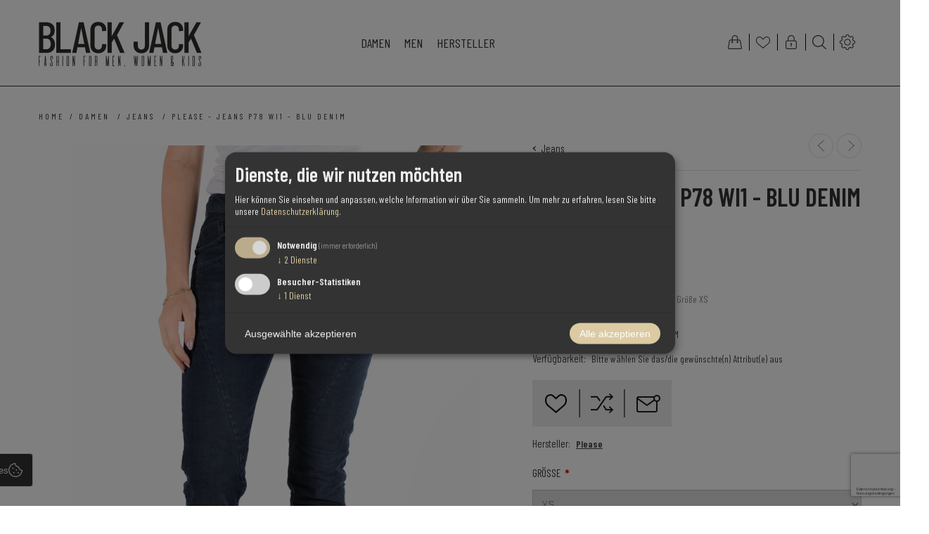

--- FILE ---
content_type: text/html; charset=utf-8
request_url: https://www.blackjack-fashion.com/de/please-jeans-p78-wi1-blu-denim
body_size: 19371
content:
<!DOCTYPE html>
<html lang="de"  class="html-product-details-page">
<head>
    <title>Please - Jeans P78 WI1 - Blu Denim. Black Jack | fashion for men, women &amp; kids | Fashion Onlineshop</title>
    <meta http-equiv="Content-type" content="text/html;charset=UTF-8" />
    <meta name="description" content="- 98% Baumwolle 2% Elasthan&#xD;&#xA;- Baggy Fit&#xD;&#xA;- Mittlere Leibh&#xF6;he&#xD;&#xA;- Knopfverschluss&#xD;&#xA;&#xD;&#xA;Das Model ist 170 cm gro&#xDF; und tr&#xE4;gt eine Gr&#xF6;&#xDF;e XS" />
    <meta name="keywords" content="Black Jack - fashion for men, women &amp; kids" />
    <meta name="generator" content="nopCommerce" />
    <meta name="viewport" content="width=device-width, initial-scale=1" />
    <meta name="msapplication-tap-highlight" content="no" />
    <link href="https://fonts.googleapis.com/css2?family=Barlow+Condensed:wght@400;600&display=swap" rel="stylesheet">
<meta property="og:type" content="product" />
<meta property="og:title" content="Please - Jeans P78 WI1 - Blu Denim" />
<meta property="og:description" content="- 98% Baumwolle 2% Elasthan&#xD;&#xA;- Baggy Fit&#xD;&#xA;- Mittlere Leibh&#xF6;he&#xD;&#xA;- Knopfverschluss&#xD;&#xA;&#xD;&#xA;Das Model ist 170 cm gro&#xDF; und tr&#xE4;gt eine Gr&#xF6;&#xDF;e XS" />
<meta property="og:image" content="https://www.blackjack-fashion.com/images/thumbs/0003968_please-jeans-p78-wi1-blu-denim_870.jpeg" />
<meta property="og:image:url" content="https://www.blackjack-fashion.com/images/thumbs/0003968_please-jeans-p78-wi1-blu-denim_870.jpeg" />
<meta property="og:url" content="https://www.blackjack-fashion.com/de/please-jeans-p78-wi1-blu-denim" />
<meta property="og:site_name" content="Black Jack" />
<meta property="twitter:card" content="summary" />
<meta property="twitter:site" content="Black Jack" />
<meta property="twitter:title" content="Please - Jeans P78 WI1 - Blu Denim" />
<meta property="twitter:description" content="- 98% Baumwolle 2% Elasthan&#xD;&#xA;- Baggy Fit&#xD;&#xA;- Mittlere Leibh&#xF6;he&#xD;&#xA;- Knopfverschluss&#xD;&#xA;&#xD;&#xA;Das Model ist 170 cm gro&#xDF; und tr&#xE4;gt eine Gr&#xF6;&#xDF;e XS" />
<meta property="twitter:image" content="https://www.blackjack-fashion.com/images/thumbs/0003968_please-jeans-p78-wi1-blu-denim_870.jpeg" />
<meta property="twitter:url" content="https://www.blackjack-fashion.com/de/please-jeans-p78-wi1-blu-denim" />

    
    

<style>

    .product-details-page .full-description {
        display: none;
    }
    .product-details-page .ui-tabs .full-description {
        display: block;
    }
    .product-details-page .tabhead-full-description {
        display: none;
    }
    

    .product-details-page .product-specs-box {
        display: none;
    }
    .product-details-page .ui-tabs .product-specs-box {
        display: block;
    }
    .product-details-page .ui-tabs .product-specs-box .title {
        display: none;
    }
    

    .product-details-page .product-no-reviews,
    .product-details-page .product-review-links {
        display: none;
    }
    </style>    <script data-type="application/javascript" type="text/plain" data-name="googletagmanager">
        (function(w,d,s,l,i){w[l]=w[l]||[];w[l].push({'gtm.start':
            new Date().getTime(),event:'gtm.js'});var f=d.getElementsByTagName(s)[0],
            j=d.createElement(s),dl=l!='dataLayer'?'&l='+l:'';j.async=true;j.src=
            'https://www.googletagmanager.com/gtm.js?id='+i+dl;f.parentNode.insertBefore(j,f);
        })(window,document,'script','dataLayer','GTM-5KC79NR');
    </script>
<!-- Global site tag (gtag.js) - Google Analytics -->
                <script async src='https://www.googletagmanager.com/gtag/js?id=UA-53837232-1'></script>
                <script>
                  window.dataLayer = window.dataLayer || [];
                  function gtag(){dataLayer.push(arguments);}
                  gtag('js', new Date());

                  gtag('config', 'UA-53837232-1');
                  
                  
                </script>

    



    <link href="/bundles/utpjjpxtijx7urlmn0rqheqznakgyjdcqcfeju0vtxs.min.css" rel="stylesheet" type="text/css" />

    
    <link rel="canonical" href="https://www.blackjack-fashion.com/de/please-jeans-p78-wi1-blu-denim" />

    
    
    <link rel="apple-touch-icon" sizes="180x180" href="/icons/icons_0/apple-touch-icon.png">
<link rel="icon" type="image/png" sizes="32x32" href="/icons/icons_0/favicon-32x32.png">
<link rel="icon" type="image/png" sizes="16x16" href="/icons/icons_0/favicon-16x16.png">
<link rel="manifest" href="/icons/icons_0/site.webmanifest">
<link rel="mask-icon" href="/icons/icons_0/safari-pinned-tab.svg" color="#dccaa3">
<meta name="msapplication-TileColor" content="#ffffff">
<meta name="theme-color" content="#ffffff">
    
    <meta name="google-site-verification" content="kjcXbyp7liSjxYA7iG6uC9LVZIJyyB0H637fW-9_dO0" />
</head>
<body class="notAndroid23">
    

    <noscript>
        <iframe src="https://www.googletagmanager.com/ns.html?id=GTM-5KC79NR" height="0" width="0" style="display: none; visibility: hidden"></iframe>
    </noscript>


<div class="ajax-loading-block-window" style="display: none">
</div>
<div id="dialog-notifications-success" title="Benachrichtigung" style="display:none;">
</div>
<div id="dialog-notifications-error" title="Fehler" style="display:none;">
</div>
<div id="dialog-notifications-warning" title="Warnung" style="display:none;">
</div>
<div id="bar-notification" class="bar-notification-container" data-close="Schließen">
</div>





<!--[if lte IE 8]>
    <div style="clear:both;height:59px;text-align:center;position:relative;">
        <a href="http://www.microsoft.com/windows/internet-explorer/default.aspx" target="_blank">
            <img src="/Themes/Urban/Content/img/ie_warning.jpg" height="42" width="820" alt="You are using an outdated browser. For a faster, safer browsing experience, upgrade for free today." />
        </a>
    </div>
<![endif]-->


<div class="master-wrapper-page ">
    
    


<div class="header normal">

    



<div class="header-strip">
    <div class="header-top-strip">





<div class="header-logo">
    <a href="/de" class="logo">


<img alt="Black Jack" src="https://www.blackjack-fashion.com/images/thumbs/0001292_blackjack-logo.png" />    </a>
</div>
        <ul class="header-buttons">
                <li class="shopping-cart-opener">
                    <a href="/de/cart" class="ico-cart" title="Warenkorb">
                        <span class="cart-label">Warenkorb</span>
                        <span class="cart-qty">(0)</span>
                    </a>
                </li>
                <li class="wishlist-opener">
                    <a href="/de/wishlist" class="ico-wishlist" title="Wunschliste">
                        <span class="wishlist-label">Wunschliste</span>
                        <span class="wishlist-qty">(0)</span>
                    </a>
                </li>
            <li class="user-links-opener" title="User Links"></li>
            <li class="search-opener" title="Suchen"></li>
            <li class="header-selectors-opener" title="Selectors"></li>
            <li class="filters-button"><span>Filters</span></li>
        </ul>

        <div class="header-menu">
            <div class="close-menu">
                <span>Close</span>
            </div>



    <ul class="mega-menu bj"
        data-isRtlEnabled="false"
        data-enableClickForDropDown="false">


<li class="has-sublist bj">

        <a class="with-subcategories" href="/de/damen"><span>Damen</span></a>

        <div class="plus-button"></div>
        <div class="sublist-wrap">
            <ul class="sublist">
                <li class="back-button">
                    <span>Back</span>
                </li>
                
        <li>
            <a class="lastLevelCategory" href="/de/jeans" title="Jeans"><span>Jeans</span></a>
        </li>
        <li>
            <a class="lastLevelCategory" href="/de/hosen" title="Hosen"><span>Hosen</span></a>
        </li>
        <li>
            <a class="lastLevelCategory" href="/de/shorts" title="Shorts"><span>Shorts</span></a>
        </li>
        <li>
            <a class="lastLevelCategory" href="/de/kleider" title="Kleider"><span>Kleider</span></a>
        </li>
        <li>
            <a class="lastLevelCategory" href="/de/t-shirt-top" title="T-Shirt / Top"><span>T-Shirt / Top</span></a>
        </li>
        <li>
            <a class="lastLevelCategory" href="/de/wieder-verf%C3%BCgbar" title="Bald wieder verf&#xFC;gbar"><span>Bald wieder verf&#xFC;gbar</span></a>
        </li>
        <li>
            <a class="lastLevelCategory" href="/de/blazer" title="Blazer"><span>Blazer</span></a>
        </li>
        <li>
            <a class="lastLevelCategory" href="/de/jacken" title="Jacken"><span>Jacken</span></a>
        </li>
        <li>
            <a class="lastLevelCategory" href="/de/m%C3%A4ntel" title="M&#xE4;ntel"><span>M&#xE4;ntel</span></a>
        </li>
        <li>
            <a class="lastLevelCategory" href="/de/sweater" title="Sweater"><span>Sweater</span></a>
        </li>
        <li>
            <a class="lastLevelCategory" href="/de/joggers" title="Joggers"><span>Joggers</span></a>
        </li>

            </ul>
        </div>

</li>

<li class=" has-sublist">

    <a href="#" class="with-subcategories" title="Men" ><span> Men</span></a>

        <div class="plus-button"></div>
        <div class="sublist-wrap">
            <ul class="sublist">
                <li class="back-button">
                    <span>Back</span>
                </li>


<li class=" has-sublist">

    <a href="/de/most-wanted" class="with-subcategories" title="Most Wanted" ><span> Most Wanted</span></a>

        <div class="plus-button"></div>
        <div class="sublist-wrap">
            <ul class="sublist">
                <li class="back-button">
                    <span>Back</span>
                </li>


<li class=" ">

    <a href="/de/sales-promo" class="" title="Sales &amp; Promo" ><span> Sales &amp; Promo</span></a>

</li>



<li class=" ">

    <a href="/de/wieder-verf%C3%BCgbar" class="" title="Bald wieder verf&#xFC;gbar" ><span> Bald wieder verf&#xFC;gbar</span></a>

</li>



<li class=" ">

    <a href="/de/accessories" class="" title="Accessories" ><span> Accessories</span></a>

</li>

            </ul>
        </div>
</li>

            </ul>
        </div>
</li>





<li class="has-sublist">

    <a class="with-subcategories" href="/de/manufacturer/all" title="Hersteller"><span>Hersteller</span></a>

        <div class="plus-button"></div>
        <div class="sublist-wrap">
            <ul class="sublist">
                <li class="back-button">
                    <span>Back</span>
                </li>
                    <li>
                        <a href="/de/please" title="Please"><span>Please</span></a>
                    </li>
                    <li>
                        <a href="/de/vicolo" title="Vicolo"><span>Vicolo</span></a>
                    </li>
                    <li>
                        <a href="/de/bomboogie" title="Bomboogie"><span>Bomboogie</span></a>
                    </li>
                    <li>
                        <a href="/de/people" title="Catnoir"><span>Catnoir</span></a>
                    </li>
                    <li>
                        <a href="/de/staff-gallery" title="Staff Gallery"><span>Staff Gallery</span></a>
                    </li>
                    <li>
                        <a href="/de/tensione" title="Tensione In"><span>Tensione In</span></a>
                    </li>
                    <li>
                        <a href="/de/imperial-2" title="Imperial"><span>Imperial</span></a>
                    </li>
                    <li>
                        <a href="/de/hinnominate" title="Hinnominate"><span>Hinnominate</span></a>
                    </li>
                    <li>
                        <a href="/de/replay" title="Replay"><span>Replay</span></a>
                    </li>
                    <li>
                        <a href="/de/antony-morato-2" title="Antony Morato"><span>Antony Morato</span></a>
                    </li>

                    <li>
                        <a class="view-all" href="/de/manufacturer/all" title="View All">
                            <span>View All</span>
                        </a>
                    </li>
            </ul>
        </div>
</li>
        <li class="social-icons">
            



<ul class="networks">
		<li class="facebook"><a href="https://www.facebook.com/Please.Jeans.Store/" target="_blank" aria-label="Facebook"></a></li>
        <li class="rss"><a href="/de/news/rss/2" aria-label="RSS"></a></li>
</ul>
        </li>

        
    </ul>
    <div class="menu-title"><span>Menu</span></div>
    <ul class="mega-menu-responsive bj">


<li class="has-sublist bj">

        <a class="with-subcategories" href="/de/damen"><span>Damen</span></a>

        <div class="plus-button"></div>
        <div class="sublist-wrap">
            <ul class="sublist">
                <li class="back-button">
                    <span>Back</span>
                </li>
                
        <li>
            <a class="lastLevelCategory" href="/de/jeans" title="Jeans"><span>Jeans</span></a>
        </li>
        <li>
            <a class="lastLevelCategory" href="/de/hosen" title="Hosen"><span>Hosen</span></a>
        </li>
        <li>
            <a class="lastLevelCategory" href="/de/shorts" title="Shorts"><span>Shorts</span></a>
        </li>
        <li>
            <a class="lastLevelCategory" href="/de/kleider" title="Kleider"><span>Kleider</span></a>
        </li>
        <li>
            <a class="lastLevelCategory" href="/de/t-shirt-top" title="T-Shirt / Top"><span>T-Shirt / Top</span></a>
        </li>
        <li>
            <a class="lastLevelCategory" href="/de/wieder-verf%C3%BCgbar" title="Bald wieder verf&#xFC;gbar"><span>Bald wieder verf&#xFC;gbar</span></a>
        </li>
        <li>
            <a class="lastLevelCategory" href="/de/blazer" title="Blazer"><span>Blazer</span></a>
        </li>
        <li>
            <a class="lastLevelCategory" href="/de/jacken" title="Jacken"><span>Jacken</span></a>
        </li>
        <li>
            <a class="lastLevelCategory" href="/de/m%C3%A4ntel" title="M&#xE4;ntel"><span>M&#xE4;ntel</span></a>
        </li>
        <li>
            <a class="lastLevelCategory" href="/de/sweater" title="Sweater"><span>Sweater</span></a>
        </li>
        <li>
            <a class="lastLevelCategory" href="/de/joggers" title="Joggers"><span>Joggers</span></a>
        </li>

            </ul>
        </div>

</li>

<li class=" has-sublist">

    <a href="#" class="with-subcategories" title="Men" ><span> Men</span></a>

        <div class="plus-button"></div>
        <div class="sublist-wrap">
            <ul class="sublist">
                <li class="back-button">
                    <span>Back</span>
                </li>


<li class=" has-sublist">

    <a href="/de/most-wanted" class="with-subcategories" title="Most Wanted" ><span> Most Wanted</span></a>

        <div class="plus-button"></div>
        <div class="sublist-wrap">
            <ul class="sublist">
                <li class="back-button">
                    <span>Back</span>
                </li>


<li class=" ">

    <a href="/de/sales-promo" class="" title="Sales &amp; Promo" ><span> Sales &amp; Promo</span></a>

</li>



<li class=" ">

    <a href="/de/wieder-verf%C3%BCgbar" class="" title="Bald wieder verf&#xFC;gbar" ><span> Bald wieder verf&#xFC;gbar</span></a>

</li>



<li class=" ">

    <a href="/de/accessories" class="" title="Accessories" ><span> Accessories</span></a>

</li>

            </ul>
        </div>
</li>

            </ul>
        </div>
</li>





<li class="has-sublist">

    <a class="with-subcategories" href="/de/manufacturer/all" title="Hersteller"><span>Hersteller</span></a>

        <div class="plus-button"></div>
        <div class="sublist-wrap">
            <ul class="sublist">
                <li class="back-button">
                    <span>Back</span>
                </li>
                    <li>
                        <a href="/de/please" title="Please"><span>Please</span></a>
                    </li>
                    <li>
                        <a href="/de/vicolo" title="Vicolo"><span>Vicolo</span></a>
                    </li>
                    <li>
                        <a href="/de/bomboogie" title="Bomboogie"><span>Bomboogie</span></a>
                    </li>
                    <li>
                        <a href="/de/people" title="Catnoir"><span>Catnoir</span></a>
                    </li>
                    <li>
                        <a href="/de/staff-gallery" title="Staff Gallery"><span>Staff Gallery</span></a>
                    </li>
                    <li>
                        <a href="/de/tensione" title="Tensione In"><span>Tensione In</span></a>
                    </li>
                    <li>
                        <a href="/de/imperial-2" title="Imperial"><span>Imperial</span></a>
                    </li>
                    <li>
                        <a href="/de/hinnominate" title="Hinnominate"><span>Hinnominate</span></a>
                    </li>
                    <li>
                        <a href="/de/replay" title="Replay"><span>Replay</span></a>
                    </li>
                    <li>
                        <a href="/de/antony-morato-2" title="Antony Morato"><span>Antony Morato</span></a>
                    </li>

                    <li>
                        <a class="view-all" href="/de/manufacturer/all" title="View All">
                            <span>View All</span>
                        </a>
                    </li>
            </ul>
        </div>
</li>
        

        <li class="social-icons">
            



<ul class="networks">
		<li class="facebook"><a href="https://www.facebook.com/Please.Jeans.Store/" target="_blank" aria-label="Facebook"></a></li>
        <li class="rss"><a href="/de/news/rss/2" aria-label="RSS"></a></li>
</ul>
        </li>
    </ul>    
        </div>
    </div>
    <div class="header-bottom-strip">
        <div class="header-links-wrapper">
                <div class="shopping-cart-wrapper">
                    
<div id="flyout-cart">
    <div class="cart-title">
        Your Shopping Bag
    </div>
    <div class="flyout-cart">
        <div class="mini-shopping-cart">
                <span class="no-items">Sie haben keine Artikel im Warenkorb.</span>
        </div>
    </div>
</div>
                </div>
            <div class="user-links-wrapper">
                <div class="header-links">
                    <ul>
                        
		            		<li><a href="/de/register?returnUrl=%2Fde%2Fplease-jeans-p78-wi1-blu-denim" class="ico-register">Registrierung</a></li>
		            		<li><a href="/de/login?returnUrl=%2Fde%2Fplease-jeans-p78-wi1-blu-denim" class="ico-login">Anmelden</a></li>
			
                    </ul>
                </div>
            </div>
            <div class="search-box-wrapper">
                <div class="search-box store-search-box">
                    <form method="get" action="/de/search">
    <input type="text" class="search-box-text" id="small-searchterms" autocomplete="off" value="Shop durchsuchen" name="q" />



<input type="hidden" class="instantSearchResourceElement"
       data-highlightFirstFoundElement="true"
       data-minKeywordLength="3"
       data-defaultProductSortOption="0"
       data-instantSearchUrl="/de/instantSearchFor"
       data-searchPageUrl="/de/search"
       data-searchInProductDescriptions="true"
       data-numberOfVisibleProducts="5"
       data-noResultsResourceText=" No data found."/>

    <input type="submit" class="button-1 search-box-button" value="Suchen" />
    
</form>
                </div>
            </div>


                <div class="header-selectors-wrapper">
                    <div>
                        
                        
                        

    <div class="language-selector">
            <select id="customerlanguage" name="customerlanguage" onchange="setLocation(this.value);" aria-label="Sprachauswahl"><option value="https://www.blackjack-fashion.com/de/changelanguage/1?returnUrl=%2Fde%2Fplease-jeans-p78-wi1-blu-denim">English</option>
<option selected="selected" value="https://www.blackjack-fashion.com/de/changelanguage/2?returnUrl=%2Fde%2Fplease-jeans-p78-wi1-blu-denim">Deutsch</option>
<option value="https://www.blackjack-fashion.com/de/changelanguage/3?returnUrl=%2Fde%2Fplease-jeans-p78-wi1-blu-denim">Italiano</option>
</select>
    </div>

                    
                        
                    </div>
                </div> 
        </div>
    </div>
</div>
    

    <div class="header-menu-opener">Menu</div>
</div>


    <div class="master-wrapper-content">
    	
        



<div class="ajaxCartInfo" data-getAjaxCartButtonUrl="/NopAjaxCart/GetAjaxCartButtonsAjax"
     data-productPageAddToCartButtonSelector=".add-to-cart-button"
     data-productBoxAddToCartButtonSelector=".product-box-add-to-cart-button"
     data-productBoxProductItemElementSelector=".product-item"
     data-useNopNotification="False"
     data-nopNotificationCartResource="Das Produkt wurde dem &lt;a href=&#x27;/de/cart&#x27;&gt;Warenkorb&lt;/a&gt; zugef&#xFC;gt."
     data-nopNotificationWishlistResource="Das Produkt wurde der &lt;a href=&#x27;/de/wishlist&#x27;&gt;Wunschliste&lt;/a&gt; zugef&#xFC;gt."
     data-enableOnProductPage="True"
     data-enableOnCatalogPages="True"
     data-miniShoppingCartQuatityFormattingResource="({0})"
     data-miniWishlistQuatityFormattingResource="({0})"
     data-addToWishlistButtonSelector=".add-to-wishlist-button">
</div>

<input id="addProductVariantToCartUrl" name="addProductVariantToCartUrl" type="hidden" value="/de/AddProductFromProductDetailsPageToCartAjax" />
<input id="addProductToCartUrl" name="addProductToCartUrl" type="hidden" value="/de/AddProductToCartAjax" />
<input id="miniShoppingCartUrl" name="miniShoppingCartUrl" type="hidden" value="/de/MiniShoppingCart" />
<input id="flyoutShoppingCartUrl" name="flyoutShoppingCartUrl" type="hidden" value="/de/NopAjaxCartFlyoutShoppingCart" />
<input id="checkProductAttributesUrl" name="checkProductAttributesUrl" type="hidden" value="/de/CheckIfProductOrItsAssociatedProductsHasAttributes" />
<input id="getMiniProductDetailsViewUrl" name="getMiniProductDetailsViewUrl" type="hidden" value="/de/GetMiniProductDetailsView" />
<input id="flyoutShoppingCartPanelSelector" name="flyoutShoppingCartPanelSelector" type="hidden" value="#flyout-cart" />
<input id="shoppingCartMenuLinkSelector" name="shoppingCartMenuLinkSelector" type="hidden" value=".cart-qty" />
<input id="wishlistMenuLinkSelector" name="wishlistMenuLinkSelector" type="hidden" value="span.wishlist-qty" />





<div id="product-ribbon-info" data-productid="1336"
     data-productboxselector=".product-item, .item-holder"
     data-productboxpicturecontainerselector=".picture, .item-picture"
     data-productpagepicturesparentcontainerselector=".product-essential"
     data-productpagebugpicturecontainerselector=".picture"
     data-retrieveproductribbonsurl="/de/RetrieveProductRibbons">
</div>


<div class="quickViewData" data-productselector=".product-item"
     data-productselectorchild=".buttons-inner-wrapper"
     data-retrievequickviewurl="/de/quickviewdata"
     data-quickviewbuttontext="Schnellansicht"
     data-quickviewbuttontitle="Quick View"
     data-isquickviewpopupdraggable="True"
     data-enablequickviewpopupoverlay="True"
     data-accordionpanelsheightstyle="content"
     data-getquickviewbuttonroute="/de/getquickviewbutton">
</div>
        <div class="ajax-loading-block-window" style="display: none">
            <div class="loading-image">
            </div>
        </div>
        <div class="master-wrapper-main">
            <div class="center-1">
    
    

<!--product breadcrumb-->
        <div class="breadcrumb">
            <ul itemscope itemtype="http://schema.org/BreadcrumbList">
                
                <li>
                    <span>
                        <a href="/de">
                            <span>Home</span>
                        </a>
                    </span>
                    <span class="delimiter">/</span>
                </li>
                    <li itemprop="itemListElement" itemscope itemtype="http://schema.org/ListItem">
                        <a href="/de/damen" itemprop="item">
                            <span itemprop="name">Damen</span>
                        </a>
                        <span class="delimiter">/</span>
                        <meta itemprop="position" content="1" />
                    </li>
                    <li itemprop="itemListElement" itemscope itemtype="http://schema.org/ListItem">
                        <a href="/de/jeans" itemprop="item">
                            <span itemprop="name">Jeans</span>
                        </a>
                        <span class="delimiter">/</span>
                        <meta itemprop="position" content="2" />
                    </li>
                
                <li itemprop="itemListElement" itemscope itemtype="http://schema.org/ListItem">
                    <strong class="current-item" itemprop="name">Please - Jeans P78 WI1 - Blu Denim</strong>
                    <span itemprop="item" itemscope itemtype="http://schema.org/Thing" 
                          id="/de/please-jeans-p78-wi1-blu-denim">
                    </span>
                    <meta itemprop="position" content="3" />
                    
                </li>
            </ul>
    </div>


<div class="page product-details-page">
    <div class="page-body quick-tabs-2">
        
        <form method="post" id="product-details-form" action="/de/please-jeans-p78-wi1-blu-denim">

<!--Microdata-->
<div  itemscope itemtype="http://schema.org/Product">
    <meta itemprop="name" content="Please - Jeans P78 WI1 - Blu Denim"/>
    <meta itemprop="sku" content="P78ABQ2WI1--BLU DENIM"/>
    <meta itemprop="gtin" content="P78ABQ2WI1"/>
    <meta itemprop="mpn"/>
    <meta itemprop="description" content="- 98% Baumwolle 2% Elasthan&#xD;&#xA;- Baggy Fit&#xD;&#xA;- Mittlere Leibh&#xF6;he&#xD;&#xA;- Knopfverschluss&#xD;&#xA;&#xD;&#xA;Das Model ist 170 cm gro&#xDF; und tr&#xE4;gt eine Gr&#xF6;&#xDF;e XS"/>
    <meta itemprop="image" content="https://www.blackjack-fashion.com/images/thumbs/0003968_please-jeans-p78-wi1-blu-denim_870.jpeg"/>
        <meta itemprop="brand" content="Please"/>
    <div itemprop="offers" itemscope itemtype="http://schema.org/Offer">
        <meta itemprop="url" content="https://www.blackjack-fashion.com/de/please-jeans-p78-wi1-blu-denim"/>
        <meta itemprop="price" content="109.00"/>
        <meta itemprop="priceCurrency" content="EUR"/>
        <meta itemprop="priceValidUntil"/>
                <meta itemprop="availability" content="http://schema.org/OutOfStock"/>
    </div>
    <div itemprop="review" itemscope itemtype="http://schema.org/Review">
        <meta itemprop="author" content="ALL"/>
        <meta itemprop="url" content="/de/productreviews/1336"/>
    </div>
</div>
            <div data-productid="1336">
                <div class="product-essential">
                    



    <input type="hidden" class="cloudZoomAdjustPictureOnProductAttributeValueChange"
           data-productid="1336"
           data-isintegratedbywidget="true" />
        <input type="hidden" class="cloudZoomEnableClickToZoom" />
    <div class="gallery sevenspikes-cloudzoom-gallery">
        
        <div class="picture-wrapper">
            <div class="picture" id="sevenspikes-cloud-zoom" data-zoomwindowelementid="cloudZoomWindowElement"
                 data-selectoroftheparentelementofthecloudzoomwindow=".overview"
                 data-defaultimagecontainerselector=".product-essential .gallery"
                 data-zoom-window-width="350"
                 data-zoom-window-height="425">
                <a href="https://www.blackjack-fashion.com/images/thumbs/0003968_please-jeans-p78-wi1-blu-denim.jpeg" data-full-image-url="https://www.blackjack-fashion.com/images/thumbs/0003968_please-jeans-p78-wi1-blu-denim.jpeg" class="picture-link" id="zoom1">
                    <img src="https://www.blackjack-fashion.com/images/thumbs/0003968_please-jeans-p78-wi1-blu-denim_870.jpeg" alt="Bild von Please - Jeans P78 WI1 - Blu Denim" class="cloudzoom" id="cloudZoomImage"
                         itemprop="image" data-cloudzoom="appendSelector: &#x27;.picture-wrapper&#x27;, zoomOffsetX: -6, zoomOffsetY: 0, autoInside: 850, tintOpacity: 0, zoomWidth: 350, zoomHeight: 425, easing: 3, touchStartDelay: true, zoomFlyOut: false, disableZoom: &#x27;auto&#x27;"
                          />
                </a>
            </div>
        </div>
            <div class="picture-thumbs ">
                        <a class="cloudzoom-gallery thumb-item" data-full-image-url="https://www.blackjack-fashion.com/images/thumbs/0003968_please-jeans-p78-wi1-blu-denim.jpeg" data-cloudzoom="appendSelector: &#x27;.picture-wrapper&#x27;, zoomOffsetX: -6, zoomOffsetY: 0, autoInside: 850, tintOpacity: 0, zoomWidth: 350, zoomHeight: 425, useZoom: &#x27;.cloudzoom&#x27;, image: &#x27;https://www.blackjack-fashion.com/images/thumbs/0003968_please-jeans-p78-wi1-blu-denim_870.jpeg&#x27;, zoomImage: &#x27;https://www.blackjack-fashion.com/images/thumbs/0003968_please-jeans-p78-wi1-blu-denim.jpeg&#x27;, easing: 3, touchStartDelay: true, zoomFlyOut: false, disableZoom: &#x27;auto&#x27;"
                           >
                            <img class="cloud-zoom-gallery-img" src="https://www.blackjack-fashion.com/images/thumbs/0003968_please-jeans-p78-wi1-blu-denim_190.jpeg" alt="Bild von Please - Jeans P78 WI1 - Blu Denim" />
                        </a>
                        <a class="cloudzoom-gallery thumb-item" data-full-image-url="https://www.blackjack-fashion.com/images/thumbs/0003969_please-jeans-p78-wi1-blu-denim.jpeg" data-cloudzoom="appendSelector: &#x27;.picture-wrapper&#x27;, zoomOffsetX: -6, zoomOffsetY: 0, autoInside: 850, tintOpacity: 0, zoomWidth: 350, zoomHeight: 425, useZoom: &#x27;.cloudzoom&#x27;, image: &#x27;https://www.blackjack-fashion.com/images/thumbs/0003969_please-jeans-p78-wi1-blu-denim_870.jpeg&#x27;, zoomImage: &#x27;https://www.blackjack-fashion.com/images/thumbs/0003969_please-jeans-p78-wi1-blu-denim.jpeg&#x27;, easing: 3, touchStartDelay: true, zoomFlyOut: false, disableZoom: &#x27;auto&#x27;"
                           >
                            <img class="cloud-zoom-gallery-img" src="https://www.blackjack-fashion.com/images/thumbs/0003969_please-jeans-p78-wi1-blu-denim_190.jpeg" alt="Bild von Please - Jeans P78 WI1 - Blu Denim" />
                        </a>
                        <a class="cloudzoom-gallery thumb-item" data-full-image-url="https://www.blackjack-fashion.com/images/thumbs/0003970_please-jeans-p78-wi1-blu-denim.jpeg" data-cloudzoom="appendSelector: &#x27;.picture-wrapper&#x27;, zoomOffsetX: -6, zoomOffsetY: 0, autoInside: 850, tintOpacity: 0, zoomWidth: 350, zoomHeight: 425, useZoom: &#x27;.cloudzoom&#x27;, image: &#x27;https://www.blackjack-fashion.com/images/thumbs/0003970_please-jeans-p78-wi1-blu-denim_870.jpeg&#x27;, zoomImage: &#x27;https://www.blackjack-fashion.com/images/thumbs/0003970_please-jeans-p78-wi1-blu-denim.jpeg&#x27;, easing: 3, touchStartDelay: true, zoomFlyOut: false, disableZoom: &#x27;auto&#x27;"
                           >
                            <img class="cloud-zoom-gallery-img" src="https://www.blackjack-fashion.com/images/thumbs/0003970_please-jeans-p78-wi1-blu-denim_190.jpeg" alt="Bild von Please - Jeans P78 WI1 - Blu Denim" />
                        </a>
                        <a class="cloudzoom-gallery thumb-item" data-full-image-url="https://www.blackjack-fashion.com/images/thumbs/0003971_please-jeans-p78-wi1-blu-denim.jpeg" data-cloudzoom="appendSelector: &#x27;.picture-wrapper&#x27;, zoomOffsetX: -6, zoomOffsetY: 0, autoInside: 850, tintOpacity: 0, zoomWidth: 350, zoomHeight: 425, useZoom: &#x27;.cloudzoom&#x27;, image: &#x27;https://www.blackjack-fashion.com/images/thumbs/0003971_please-jeans-p78-wi1-blu-denim_870.jpeg&#x27;, zoomImage: &#x27;https://www.blackjack-fashion.com/images/thumbs/0003971_please-jeans-p78-wi1-blu-denim.jpeg&#x27;, easing: 3, touchStartDelay: true, zoomFlyOut: false, disableZoom: &#x27;auto&#x27;"
                           >
                            <img class="cloud-zoom-gallery-img" src="https://www.blackjack-fashion.com/images/thumbs/0003971_please-jeans-p78-wi1-blu-denim_190.jpeg" alt="Bild von Please - Jeans P78 WI1 - Blu Denim" />
                        </a>
                        <a class="cloudzoom-gallery thumb-item" data-full-image-url="https://www.blackjack-fashion.com/images/thumbs/0003972_please-jeans-p78-wi1-blu-denim.jpeg" data-cloudzoom="appendSelector: &#x27;.picture-wrapper&#x27;, zoomOffsetX: -6, zoomOffsetY: 0, autoInside: 850, tintOpacity: 0, zoomWidth: 350, zoomHeight: 425, useZoom: &#x27;.cloudzoom&#x27;, image: &#x27;https://www.blackjack-fashion.com/images/thumbs/0003972_please-jeans-p78-wi1-blu-denim_870.jpeg&#x27;, zoomImage: &#x27;https://www.blackjack-fashion.com/images/thumbs/0003972_please-jeans-p78-wi1-blu-denim.jpeg&#x27;, easing: 3, touchStartDelay: true, zoomFlyOut: false, disableZoom: &#x27;auto&#x27;"
                           >
                            <img class="cloud-zoom-gallery-img" src="https://www.blackjack-fashion.com/images/thumbs/0003972_please-jeans-p78-wi1-blu-denim_190.jpeg" alt="Bild von Please - Jeans P78 WI1 - Blu Denim" />
                        </a>
            </div>
        
    </div>

                    <div class="overview">
                        
                        <div class="product-name">
                            
<a class="product-page-category" href="/de/jeans" title="Jeans">Jeans</a>

                            
    <div class="previous-product">
        <a href="/de/please-jeans-p78-ehp-blu-denim" title="Please - Jeans P78 EHP - Bl..."><span class="previous-product-label">Previous product</span><span class="previous-product-title">Please - Jeans P78 EHP - Bl...</span></a>
    </div>

    <div class="next-product">
        <a href="/de/please-jeans-p78-w6w-blu-denim" title="Please - Jeans P78 W6W - Bl..."><span class="next-product-label">Next product</span><span class="next-product-title">Please - Jeans P78 W6W - Bl...</span></a>
    </div>

                            <h1>
                                Please - Jeans P78 WI1 - Blu Denim
                            </h1>
                        </div>
                        <!--product reviews-->
                        
                            <div class="short-description">
                                - 98% Baumwolle 2% Elasthan<br/>- Baggy Fit<br/>- Mittlere Leibhöhe<br/>- Knopfverschluss<br/><br/>Das Model ist 170 cm groß und trägt eine Größe XS
                            </div>
                        <!--SKU, MAN, GTIN, vendor-->
                        <div class="additional-details">
        <div class="sku" >
            <span class="label">Artikelnummer:</span>
            <span class="value" id="sku-1336">P78ABQ2WI1--BLU DENIM</span>
        </div>
</div>
                        <!--delivery-->
                        
                        <!--availability-->
                            <div class="availability">
            <div class="stock">
                <span class="label">Verfügbarkeit:</span>
                <span class="value" id="stock-availability-value-1336">Bitte w&#xE4;hlen Sie das/die gew&#xFC;nschte(n) Attribut(e) aus</span>
            </div>
    </div>

                        <div class="buttons">
                            
                                <div class="add-to-wishlist">
        <input type="button" id="add-to-wishlist-button-1336" class="button-2 add-to-wishlist-button" value="Zur Wunschliste zugefügt" data-productid="1336" onclick="AjaxCart.addproducttocart_details('/de/addproducttocart/details/1336/2', '#product-details-form');return false;" />
    </div>

                                <div class="compare-products">
        <input type="button" value="Vergleichen" class="button-2 add-to-compare-list-button" onclick="AjaxCart.addproducttocomparelist('/compareproducts/add/1336');return false;" />
    </div>

                                <div class="email-a-friend">
        <input type="button" value="Empfehlen" class="button-2 email-a-friend-button" onclick="setLocation('/de/productemailafriend/1336')" />
    </div>


                            <!--sample download-->
                            
                            
                            
                        </div>
                        


                        <!--product manufacturers-->
                            <div class="manufacturers">
            <span class="label">Hersteller:</span>
        <span class="value">
                <a href="/de/please">Please</a>
        </span>
    </div>



                        <!--attributes-->
    <div class="attributes">
        <dl>
                <dt id="product_attribute_label_1342">
                    <label class="text-prompt">
                        Gr&#xF6;&#xDF;e
                    </label>
                        <span class="required">*</span>
                </dt>
                <dd id="product_attribute_input_1342">
                                <select name="product_attribute_1342" id="product_attribute_1342" >
                                        <option value="10598">XS</option>
                                        <option value="10596">S</option>
                                        <option value="10707">M</option>
                                        <option value="10288">L</option>
                                        <option value="10597">XL</option>
                                </select>
                                
                </dd>
        </dl>
        
    </div>

                        <!--rental products-->
                        <!--price & add to cart-->
    <div class="prices">
            <div class="product-price">
                <span  id="price-value-1336" class="price-value-1336" >
                    €109,00
                </span>
            </div>
    </div>
    <div class="add-to-cart">
            <div class="add-to-cart-panel">
                <label class="qty-label" for="addtocart_1336_EnteredQuantity">Menge:</label>
                    <span class="minus">-</span>
                    <input id="product_enteredQuantity_1336" class="qty-input" type="text" aria-label="Anzahl eingeben" data-val="true" data-val-required="The Menge field is required." name="addtocart_1336.EnteredQuantity" value="1" />
                    <span class="plus">+</span>
                    
                    <input type="button" id="add-to-cart-button-1336" class="button-1 add-to-cart-button" value="Kaufen" data-productid="1336" onclick="AjaxCart.addproducttocart_details('/de/addproducttocart/details/1336/1', '#product-details-form');return false;" />

                    <input type="button" id="add-to-wishlist-button-1336" class="button-2 add-to-wishlist-button" value="Zur Wunschliste zugefügt" data-productid="1336" onclick="AjaxCart.addproducttocart_details('/de/addproducttocart/details/1336/2', '#product-details-form');return false;" />
            </div>
        
    </div>


                        
                    </div>

                    <!--gift card-->




<div class="product-social-buttons">
    <ul>
        <li class="share-item facebook">
            <!-- Facebook -->
            <a class="share-link" href="javascript:openShareWindow('https://www.facebook.com/sharer.php?u=https://www.blackjack-fashion.com/please-jeans-p78-wi1-blu-denim')"></a>
        </li>
        <li class="share-item twitter">
            <!-- Twitter -->
            <a class="share-link " href="javascript:openShareWindow('https://twitter.com/share?url=https://www.blackjack-fashion.com/please-jeans-p78-wi1-blu-denim')"></a>
        </li>
        <li class="share-item pinterest">
            <a class="share-link" href="javascript:void((function()%7Bvar%20e=document.createElement('script');e.setAttribute('type','text/javascript');e.setAttribute('charset','UTF-8');e.setAttribute('src','https://assets.pinterest.com/js/pinmarklet.js?r='+Math.random()*99999999);document.body.appendChild(e)%7D)());"></a>
        </li>
        <li class="share-item linkedin">
            <!-- LinkedIn -->
            <a class="share-link" href="javascript:openShareWindow('https://www.linkedin.com/shareArticle?mini=true&url=https://www.blackjack-fashion.com/please-jeans-p78-wi1-blu-denim')"></a>
        </li>
        <li class="share-item google">
            <!-- Google+ -->
            <a class="share-link" href="javascript:openShareWindow('https://plus.google.com/share?url=https://www.blackjack-fashion.com/please-jeans-p78-wi1-blu-denim')"></a>
        </li>
    </ul>

    <script>
        function openShareWindow(url) {
            var winWidth = 520;
            var winHeight = 400;
            var winTop = (screen.height / 2) - (winHeight / 2);
            var winLeft = (screen.width / 2) - (winWidth / 2);

            window.open(url, 'sharer', 'top=' + winTop + ',left=' + winLeft + ',toolbar=0,status=0,width=' + winWidth + ',height=' + winHeight);
        }
    </script>
</div>
                    
                </div>
                


    <div id="quickTabs" class="productTabs "
         data-ajaxEnabled="false"
         data-productReviewsAddNewUrl="/ProductTab/ProductReviewsTabAddNew/1336"
         data-productContactUsUrl="/ProductTab/ProductContactUsTabAddNew/1336"
         data-couldNotLoadTabErrorMessage="Couldn&#x27;t load this tab.">
        
<div class="productTabs-header">
    <ul>
            <li>
                <a href="#quickTab-specifications">Spezifikationen</a>
            </li>
            <li>
                <a href="#quickTab-contact_us">Contact Us</a>
            </li>
    </ul>
</div>
<div class="productTabs-body">
        <div id="quickTab-specifications">
            
    <div class="product-specs-box">
        <div class="title">
            <strong>Produktspezifikation</strong>
        </div>
        <div class="table-wrapper">
            <table class="data-table">
                <colgroup>
                    <col width="25%" />
                    <col />
                </colgroup>
                <tbody>
                        <tr  class="odd">
                            <td class="spec-name">
                                Schnitt
                            </td>
                            <td class="spec-value">
Baggy                            </td>
                        </tr>
                        <tr  class="even">
                            <td class="spec-name">
                                Farbe
                            </td>
                            <td class="spec-value">
Blau                            </td>
                        </tr>
                        <tr  class="odd">
                            <td class="spec-name">
                                Modell
                            </td>
                            <td class="spec-value">
P78                            </td>
                        </tr>
                </tbody>
            </table>
        </div>
    </div>

        </div>
        <div id="quickTab-contact_us">
            

<div id="contact-us-tab" class="write-review">
    <div class="form-fields">
        <div class="inputs">
            <label for="FullName">Ihr Name</label>
            <input placeholder="Geben Sie Ihren Namen ein" class="contact_tab_fullname review-title" type="text" data-val="true" data-val-required="Geben Sie Ihren Namen ein" id="FullName" name="FullName" value="" />
            <span class="required">*</span>
            <span class="field-validation-valid" data-valmsg-for="FullName" data-valmsg-replace="true"></span>
        </div>
        <div class="inputs">
            <label for="Email">Ihre E-Mail</label>
            <input placeholder="Geben Sie Ihre E-Mail-Adresse ein" class="contact_tab_email review-title" type="email" data-val="true" data-val-email="Falsche E-Mail" data-val-required="Bitte geben Sie Ihre E-Mail-Adresse ein" id="Email" name="Email" value="" />
            <span class="required">*</span>
            <span class="field-validation-valid" data-valmsg-for="Email" data-valmsg-replace="true"></span>
        </div>
        <div class="inputs">
            <label for="Enquiry">Anfrage</label>
            <textarea placeholder="Teilen Sie uns Ihr Anliegen mit" class="contact_tab_enquiry review-text" data-val="true" data-val-required="Anfrage eingeben" id="Enquiry" name="Enquiry">
</textarea>
            <span class="required">*</span>
            <span class="field-validation-valid" data-valmsg-for="Enquiry" data-valmsg-replace="true"></span>
        </div>

            <div><input id="g-recaptcha-response_captcha_568333884" name="g-recaptcha-response" type="hidden"></input><script>
                var onloadCallbackcaptcha_568333884 = function() {
                    var form = $('input[id="g-recaptcha-response_captcha_568333884"]').closest('form');
                    var btn = $(form.find(':submit')[0]);

                    var loaded = false;
                    var isBusy = false;
                    btn.on('click', function (e) {
                        if (!isBusy) {
                            isBusy = true;
                            grecaptcha.execute('6LedQL4ZAAAAAOLzluMg85vIHrFv9cAiTKOIyrPS', { 'action': 'ProductDetails' }).then(function(token) {
                                $('#g-recaptcha-response_captcha_568333884', form).val(token);
                                loaded = true;
                                btn.click();
                            });
                        }
                        return loaded;
                    });
                }
            </script><script async="" defer="" src="https://www.google.com/recaptcha/api.js?onload=onloadCallbackcaptcha_568333884&amp;render=6LedQL4ZAAAAAOLzluMg85vIHrFv9cAiTKOIyrPS&amp;hl=de"></script></div>
    </div>
    <div class="buttons">
        <input type="button" id="send-contact-us-form" name="send-email" class="button-1 contact-us-button" value="Absenden" />
    </div>
</div>
        </div>
</div>
    </div>

                <div class="product-collateral">
                        <div class="product-share-button">
        <!-- AddThis Button BEGIN --><div class="addthis_toolbox addthis_default_style "><a class="addthis_button_preferred_1"></a><a class="addthis_button_preferred_2"></a><a class="addthis_button_preferred_3"></a><a class="addthis_button_preferred_4"></a><a class="addthis_button_compact"></a><a class="addthis_counter addthis_bubble_style"></a></div><script src="https://s7.addthis.com/js/250/addthis_widget.js#pubid=nopsolutions"></script><!-- AddThis Button END -->
    </div>

                    
                        <div class="product-specs-box">
        <div class="title">
            <strong>Produktspezifikation</strong>
        </div>
        <div class="table-wrapper">
            <table class="data-table">
                <colgroup>
                    <col width="25%" />
                    <col />
                </colgroup>
                <tbody>
                        <tr  class="odd">
                            <td class="spec-name">
                                Schnitt
                            </td>
                            <td class="spec-value">
Baggy                            </td>
                        </tr>
                        <tr  class="even">
                            <td class="spec-name">
                                Farbe
                            </td>
                            <td class="spec-value">
Blau                            </td>
                        </tr>
                        <tr  class="odd">
                            <td class="spec-name">
                                Modell
                            </td>
                            <td class="spec-value">
P78                            </td>
                        </tr>
                </tbody>
            </table>
        </div>
    </div>

                    
                    
                        <div class="related-products-grid product-grid">
        <div class="title">
            <strong>Verwandte Produkte</strong>
        </div>
        <div class="item-grid">
                <div class="item-box">


<div class="product-item hover-2" data-productid="304">
    <div class="picture">
        <a href="/de/please-jeans-p78-p3g-blu-denim" title="Zeige Details f&#xFC;r Please - Jeans P78 P3G - Blu Denim">


    <img src="[data-uri]"
         data-lazyloadsrc="https://www.blackjack-fashion.com/images/thumbs/0001124_please-jeans-p78-p3g-blu-denim_530.jpeg" alt="Bild von Please - Jeans P78 P3G - Blu Denim" title="Zeige Details f&#xFC;r Please - Jeans P78 P3G - Blu Denim"/>
        </a>
        <div class="buttons">
            <div class="vertical-centering">
                <div class="buttons-inner-wrapper">

                        <input type="button" value="Kaufen" title="Kaufen" class="button-2 product-box-add-to-cart-button" onclick="AjaxCart.addproducttocart_catalog('/de/addproducttocart/catalog/304/1/1');return false;" />

                        <div class="add-to-wishlist">
                            <input type="button" class="button-2 add-to-wishlist-button" value="Zur Wunschliste zugefügt" title="Zur Wunschliste zugefügt" data-productid="304" onclick="AjaxCart.addproducttocart_catalog('/de/addproducttocart/catalog/304/2/1');return false;" />
                        </div>

                        <div class="compare-products">
                            <input type="button" class="button-2 add-to-compare-list-button" value="Vergleichen" title="Vergleichen" onclick="AjaxCart.addproducttocomparelist('/compareproducts/add/304');return false;" />
                        </div>
                </div>
            </div>
        </div>
    </div>
    <div class="details">
        <h2 class="product-title">
            <a href="/de/please-jeans-p78-p3g-blu-denim">Please - Jeans P78 P3G - Blu Denim</a>
        </h2>
        <div class="add-info">
            
            <div class="prices">
                <span class="price actual-price">&#x20AC;89,00</span>
            </div>
            <div class="description">
                - 98% Baumwolle 2% Elasthan
- Mittlere Leibhöhe
- Boyfriend-Jeans 
- Knopfverschluss
            </div>
            
        </div>
    </div>
</div></div>
        </div>
    </div>

                </div>
            </div>
        <input name="__RequestVerificationToken" type="hidden" value="CfDJ8DzeuW4bmWZCu0nYW5YSMNLF960xgOhJZ5bZPYa4sFVTjvrrdYKTisRaxCXAb1kelScGZHa07tyLLHv1deNB1Rh_HRlaDGKFfDJ0e7ouEhEdJ3mujtGXLBFb-2KW0FMDILbLmx5jRBlqP8xE1if9o78" /></form>
        
    </div>
</div>

    
</div>

        </div>
        
    </div>
    <div class="overlayOffCanvas"></div>
</div>





<div class="footer">
    <div class="footer-upper">
        <div class="social-buttons">
            



<ul class="networks">
		<li class="facebook"><a href="https://www.facebook.com/Please.Jeans.Store/" target="_blank" aria-label="Facebook"></a></li>
        <li class="rss"><a href="/de/news/rss/2" aria-label="RSS"></a></li>
</ul>

            
        </div>
    </div>
    <div class="footer-middle">
        <div class="leftside">
            <div class="newsletter">
    <div class="title">
        <strong>Newsletter</strong>
    </div>
    <div class="newsletter-subscribe" id="newsletter-subscribe-block">
        <div class="newsletter-email">
            <input id="newsletter-email" class="newsletter-subscribe-text" placeholder="Ihre E-Mail-Adresse..." aria-label="Für unseren Newsletter registrieren" type="email" name="NewsletterEmail" value="" />
            <input type="button" value="Abonnieren" id="newsletter-subscribe-button" class="button-1 newsletter-subscribe-button"/>
        </div>
        <div class="newsletter-validation">
            <span id="subscribe-loading-progress" style="display: none;" class="please-wait">Bitte warten...</span>
            <span class="field-validation-valid" data-valmsg-for="NewsletterEmail" data-valmsg-replace="true"></span>
        </div>
    </div>
    <div class="newsletter-result" id="newsletter-result-block"></div>
    
</div>
        </div>
        <div class="rightside">
            <div class="footer-box">
                <ul>
                        <li><a href="/de/versand-r%C3%BCckgabe">Versand &amp; R&#xFC;ckgabe</a></li>
                        <li><a href="/de/allgemeine-nutzungsbedingungen">Allgemeine Nutzungsbedingungen</a></li>
                        <li><a href="/de/please-stores-unsere-filialien">&#xDC;ber uns - Unsere Filialien</a></li>
                        <li><a href="https://www.iubenda.com/privacy-policy/7778023" target="blank" rel="noopener">Datenschutzerklärung</a></li>
                </ul>
            </div>
            <div class="footer-box">
                <ul>
                        <li><a href="/de/customer/info">Mein Konto</a></li>
                        <li><a href="/de/order/history">Aufträge</a></li>
                        <li><a href="/de/customer/addresses">Adressen</a></li>
                        <li><a href="/de/cart">Warenkorb</a></li>
                        <li><a href="/de/wishlist">Wunschliste</a></li>

                    <li><a href="/de/contactus">Kontakt</a></li>
                </ul>
            </div>
        </div>
    </div>
    <div class="footer-lower">
        <div class="footer-disclaimer">
            Copyright &copy; 2026 Black Jack. Alle Rechte vorbehalten.
        </div>

        <ul class="accepted-payment-methods">
            <li class="method1"></li>
            <li class="method2"></li>
            <li class="method5"></li>
            <li class="method6"></li>
            <li class="method4"></li>
        </ul>


        <div class="footer-store-theme">
            
        </div>
        <div class="footer-links-wrapper">
        </div>
    </div>
    
</div>

<script src="/Plugins/DiNa4.Gdpr/Components/Views/dina4consent.js"></script>
<script>
    var klaroConfig = {
        version: 1,
        lang: 'de',
        elementID: 'klaro',
        noAutoLoad: false,
        htmlTexts: true,
        embedded: false,
        groupByPurpose: true,
        storageMethod: 'cookie',
        cookieName: 'gdpr-consent',
        cookieExpiresAfterDays: 365,
        default: false,
        mustConsent: true,
        acceptAll: true,
        hideDeclineAll: true,
        hideLearnMore: false,
        noticeAsModal: false,
        disablePoweredBy: true,
        additionalClass: 'cookie-consent cookie-consent-modal',
        translations: {en:{"privacyPolicyUrl":"/de/privacy-notice","consentModal":{"description":"Here you can see and customize the information that we collect about you."},"purposes":{"essential":"Essential","analytics":"Analytics","marketing":"Marketing","extern":"External Media"},"tech":{"description":"Functionality cookies strictly necessary for the operation of the site"},"googletagmanager":{"description":"Google Tag Manager is a tag management service provided by Google Ireland Limited."},"googleanalytics":{"description":"Collect visitor statistics"}},de:{"privacyPolicyUrl":"/de/privacy-notice","consentModal":{"description":"Hier k\u00F6nnen Sie einsehen und anpassen, welche Information wir \u00FCber Sie sammeln."},"purposes":{"essential":"Notwendig","analytics":"Besucher-Statistiken","marketing":"Marketing","extern":"Externe Medien"},"tech":{"description":"Funktionelle Cookies, die f\u00FCr den Betrieb der Website unbedingt erforderlich sind"},"googletagmanager":{"description":"Google Tag Manager ist ein Tag-Management-Dienst, der von Google Ireland Limited bereitgestellt wird."},"googleanalytics":{"description":"Sammeln von Besucherstatistiken"}},it:{"privacyPolicyUrl":"/de/privacy-notice","consentModal":{"description":"Qui puoi vedere e modificare le informazioni che raccogliamo su di te."},"purposes":{"essential":"Essenziale","analytics":"Statistiche","marketing":"Marketing","extern":"Media esterni"},"tech":{"description":"Cookies di funzionalit\u00E0 strettamente necessari per il funzionamento del sito"},"googletagmanager":{"description":"Google Tag Manager \u00E9 un servizio di gestione dei tag fornito da Google Ireland Limited."},"googleanalytics":{"description":"Raccolta di statistiche sui visitatori"}}},
        services: [{name:'tech',title:'Website Cookies',purposes:['essential'],default:true,required:true,cookies:[]},{name:'googletagmanager',title:'Google Tag Manager',purposes:['essential'],default:true,required:true,cookies:[],onInit:function (opts) { window.dataLayer = window.dataLayer || []; },onAccept:function (opts) {
	if (opts.confirmed) {
		for (var k of Object.keys(opts.consents)) {
			if (opts.consents[k]) {
				var eventName = "klaro-" + k + "-accepted";
				dataLayer.push({ "event": eventName });
			}
			else {
				var eventNameDecline = "klaro-" + k + "-declined";
				dataLayer.push({ "event": eventNameDecline });
			}
		}
	}
	else {
		for (var k of Object.keys(opts.consents)) {
			var eventNameDecline = "klaro-" + k + "-declined";
			dataLayer.push({ "event": eventNameDecline });
		}
	}
},onDecline:function (opts) { window.dataLayer = window.dataLayer || []; }},{name:'googleanalytics',title:'Google Analytics',purposes:['analytics'],onlyOnce:true,cookies:[[/^_ga.*$/, '/', window.location.host.replace('www', '')]]}],
        callback: function (consent, service) {}
    };

    klaro.setup(window.klaroConfig = klaroConfig);
</script>
<style>
    .cookie-consent-badge {
        position: fixed;
        left: 0;
        bottom: 2em;
        border-radius: 4px;
        padding: 1em;
        border: var(--badge-border, none);
        appearance: none;
        background: var(--badge-background, #060606);
        color: var(--badge-color, #fff);
        fill: var(--badge-color, #fff);
        display: flex;
        align-items: center;
        justify-content: center;
        gap: 1em;
        transform: translateX(calc(-100% + 3.5em));
        transition: transform ease 300ms;
    }

    .cookie-consent-badge:hover {
        transform: translateX(-0.5em);
    }

    .cookie-consent-modal {
        --font-color-dark: var(--modal-color, #eee);
        --green1: var(--modal-primary-dark, #1a936f);
        --green2: var(--modal-primary, #24cc9a);
        --green3: #48dfb2;
    }

    .cookie-consent-modal .cookie-modal .cm-modal.cm-klaro {
        background: var(--modal-background, #333);
        border-radius: var(--modal-border-radius, 4px);
    }

    .cookie-consent-modal .cookie-modal .cm-modal .cm-header,
    .cookie-consent-modal .cookie-modal .cm-modal .cm-footer,
    .cookie-consent-modal .cookie-modal .cm-modal .cm-body ul.cm-services li.cm-service.cm-toggle-all,
    .cookie-consent-modal .cookie-modal .cm-modal .cm-body ul.cm-services li.cm-purpose.cm-toggle-all,
    .cookie-consent-modal .cookie-modal .cm-modal .cm-body ul.cm-purposes li.cm-service.cm-toggle-all,
    .cookie-consent-modal .cookie-modal .cm-modal .cm-body ul.cm-purposes li.cm-purpose.cm-toggle-all {
        border-color: var(--color-divider, rgba(0,0,0,0.08));
        border-width: thin;
    }

    .cookie-consent-modal .cookie-modal .cm-btn.cm-btn-success,
    .cookie-consent-modal .context-notice .cm-btn.cm-btn-success,
    .cookie-consent-modal .cookie-notice .cm-btn.cm-btn-success {
        background: var(--btn-primary-background, var(--green1, #1a936f));
        color: var(--btn-primary-color, var(--btn-color, #eee));
        border-radius: var(--btn-border-radius, 6px);
        padding: var(--btn-padding, 0.4em);
    }

    .cookie-consent-modal .cookie-modal .cm-btn.cm-btn-info,
    .cookie-consent-modal .context-notice .cm-btn.cm-btn-info,
    .cookie-consent-modal .cookie-notice .cm-btn.cm-btn-info {
        background: var(--btn-background, var(--blue1, #2581c4));
        color: var(--btn-color, #eee);
        border-radius: var(--btn-border-radius, 6px);
        padding: var(--btn-padding, 0.4em);
    }

    .cookie-consent-modal .cookie-modal .slider,
    .cookie-consent-modal .context-notice .slider,
    .cookie-consent-modal .cookie-notice .slider {
        box-shadow: none !important;
    }
</style>
<button type="button" class="cookie-consent cookie-consent-badge" onclick="return klaro.show(klaroConfig, true);">
    <span>Cookies</span>
    <svg xmlns="http://www.w3.org/2000/svg" viewBox="0 0 512 512" style="width: 1.5em; height: 1.5em;">
        <path d="M352 328c-13.25 0-24 10.74-24 24 0 13.25 10.75 24 24 24s24-10.75 24-24c0-13.26-10.75-24-24-24zM184 192c0-13.26-10.75-24-24-24s-24 10.74-24 24c0 13.25 10.75 24 24 24s24-10.75 24-24zm8 136c-13.25 0-24 10.74-24 24 0 13.25 10.75 24 24 24s24-10.75 24-24c0-13.26-10.75-24-24-24zm96-96c-13.25 0-24 10.74-24 24 0 13.25 10.75 24 24 24s24-10.75 24-24c0-13.26-10.75-24-24-24zm222.52 23.82c-69.97-.85-126.47-57.69-126.47-127.86-70.17 0-127-56.49-127.86-126.45C249.57.5 242.9 0 236.26 0c-20.68 0-41.18 4.85-59.79 14.33l-69.13 35.22a132.221 132.221 0 0 0-57.79 57.81l-35.1 68.88a132.645 132.645 0 0 0-12.82 80.95l12.08 76.28a132.555 132.555 0 0 0 37.16 72.96l54.77 54.76a132.036 132.036 0 0 0 72.71 37.06l76.71 12.14c6.86 1.09 13.76 1.62 20.64 1.62 20.72 0 41.25-4.88 59.89-14.38l69.13-35.22a132.221 132.221 0 0 0 57.79-57.81l35.1-68.88c12.56-24.63 17.01-52.57 12.91-79.9zm-41.42 65.36L434 390.07c-9.68 19-24.83 34.15-43.81 43.82l-69.13 35.22C307.08 476.23 291.39 480 275.7 480c-5.21 0-10.47-.41-15.63-1.23l-76.7-12.14c-21-3.33-40.05-13.04-55.09-28.08l-54.77-54.76c-15.1-15.09-24.84-34.23-28.18-55.33l-12.08-76.27c-3.35-21.12.02-42.36 9.72-61.41l35.1-68.88c9.68-19 24.83-34.15 43.81-43.82L191 42.85c11.33-5.77 23.8-9.33 36.51-10.46 13.15 63.15 63.84 112.95 127.25 124.86 11.91 63.42 61.71 114.11 124.87 127.25-1.1 12.73-4.64 25.14-10.53 36.68z" />
    </svg>
</button>
<style>.cookie-consent {
    --modal-background: #333;
    --modal-color: #eee;
    --modal-border-radius: 16px;
    --modal-primary: #DCCAA2;
    --modal-primary-dark: #DCCAA2;
    
    --badge-background: var(--modal-background);
    --badge-color: var(--modal-color);
    --badge-border: solid 1px var(--badge-color);
    
    --btn-background: transparent;
    --btn-color: var(--modal-color);
    --btn-border-radius: 99px;
    --btn-padding: 0.5em 1em;
    
    --btn-primary-background: var(--modal-primary-dark);
    --btn-primary-color: #fff;
}</style>
<script type="text/javascript">
    var fiscalcodeId = 1;
    var fiscalcodeItalyCountryId = 137;
</script>

    
    <script src="/bundles/mcmr4xkwzyyoxdsnvyg3bqg4dxbuyjlpiznfysnmn34.min.js"></script>
<script src="/Plugins/DiNa4.Misc.FattureXml/Scripts/codice-fiscale-var.js"></script>
<script src="/Plugins/DiNa4.Misc.FattureXml/Scripts/fatturexml.js?v=2"></script>

    <div id="goToTop"></div>
    <script>
                                    $(document).ready(function() {
                                        showHideDropdownQuantity("product_attribute_1342");
                                    });
                                </script>
<script>
            function showHideDropdownQuantity(id) {
                $('select[name=' + id + '] > option').each(function() {
                    $('#' + id + '_' + this.value + '_qty_box').hide();
                });
                $('#' + id + '_' + $('select[name=' + id + '] > option:selected').val() + '_qty_box').css('display', 'inline-block');
            };

            function showHideRadioQuantity(id) {
                $('input[name=' + id + ']:radio').each(function() {
                    $('#' + $(this).attr('id') + '_qty_box').hide();
                });
                $('#' + id + '_' + $('input[name=' + id + ']:radio:checked').val() + '_qty_box').css('display', 'inline-block');
            };

            function showHideCheckboxQuantity(id) {
                if ($('#' + id).is(':checked'))
                    $('#' + id + '_qty_box').css('display', 'inline-block');
                else
                    $('#' + id + '_qty_box').hide();
            };
        </script>
<script>
            var addToCartTranslation = 'Kaufen';/* KMM*/
            var preOrderTranslation = 'Vorbestellung';/* KMM*/
            var inStockTranslation = 'Auf Lager';/* KMM*/
            function attribute_change_handler_1336() {
                $.ajax({
                    cache: false,
                    url: "/shoppingcart/productdetails_attributechange?productId=1336&validateAttributeConditions=False&loadPicture=True",
                    data: $('#product-details-form').serialize(),
                    type: "POST",
                    success: function (data, textStatus, jqXHR) {
                        if (data.price) {
                            $('.price-value-1336').text(data.price);
                        }
                        if (data.basepricepangv) {
                            $('#base-price-pangv-1336').text(data.basepricepangv);
                        } else {
                            $('#base-price-pangv-1336').hide();
                        }
                        if (data.sku) {
                            $('#sku-1336').text(data.sku).parent(".sku").show();
                        } else {
                            $('#sku-1336').parent(".sku").hide();
                        }
                        if (data.mpn) {
                            $('#mpn-1336').text(data.mpn).parent(".manufacturer-part-number").show();
                        } else {
                            $('#mpn-1336').parent(".manufacturer-part-number").hide();
                        }
                        if (data.gtin) {
                            $('#gtin-1336').text(data.gtin).parent(".gtin").show();
                        } else {
                            $('#gtin-1336').parent(".gtin").hide();
                        }
                        if (data.stockAvailability) {
                            $('#stock-availability-value-1336').text(data.stockAvailability);
                            /* kmm */
                            if (data.stockAvailability == inStockTranslation) {
                                $('#add-to-cart-button-1336').val(addToCartTranslation);
                            } else {
                                $('#add-to-cart-button-1336').val(preOrderTranslation);
                            }
                        }
                        if (data.enabledattributemappingids) {
                            for (var i = 0; i < data.enabledattributemappingids.length; i++) {
                                $('#product_attribute_label_' + data.enabledattributemappingids[i]).show();
                                $('#product_attribute_input_' + data.enabledattributemappingids[i]).show();
                            }
                        }
                        if (data.disabledattributemappingids) {
                            for (var i = 0; i < data.disabledattributemappingids.length; i++) {
                                $('#product_attribute_label_' + data.disabledattributemappingids[i]).hide();
                                $('#product_attribute_input_' + data.disabledattributemappingids[i]).hide();
                            }
                        }
                        if (data.pictureDefaultSizeUrl) {
                            $('#main-product-img-1336').attr("src", data.pictureDefaultSizeUrl);
                        }
                        if (data.pictureFullSizeUrl) {
                            $('#main-product-img-lightbox-anchor-1336').attr("href", data.pictureFullSizeUrl);
                        }
                        if (data.message) {
                            alert(data.message);
                        }
                        $(document).trigger({ type: "product_attributes_changed", changedData: data });
                    }
                });
            }
            $(document).ready(function() {
                attribute_change_handler_1336();
                $('#product_attribute_1342').on('change', function(){attribute_change_handler_1336();});

            });
</script>
<script type="text/javascript">
                        $(document).ready(function () {
                            $("#addtocart_1336_EnteredQuantity").on("keydown", function(event) {
                                if (event.keyCode == 13) {
                                    $("#add-to-cart-button-1336").trigger("click");
                                    return false;
                                }
                            });

                            $("#product_enteredQuantity_1336").on("input propertychange paste", function () {
                                var data = {
                                    productId: 1336,
                                    quantity: $('#product_enteredQuantity_1336').val()
                                };
                                $(document).trigger({ type: "product_quantity_changed", changedData: data });
                            });
                        });
                    </script>
<script id="instantSearchItemTemplate" type="text/x-kendo-template">
    <div class="instant-search-item" data-url="${ data.CustomProperties.Url }">
        <a class="iOS-temp" href="${ data.CustomProperties.Url }">
            <div class="img-block">
                <img src="${ data.DefaultPictureModel.ImageUrl }" alt="${ data.Name }" title="${ data.Name }" style="border: none">
            </div>
            <div class="detail">
                <div class="title">${ data.Name }</div>
                    <div class="sku"># var sku = ""; if (data.CustomProperties.Sku != null) { sku = "Artikelnummer: " + data.CustomProperties.Sku } # #= sku #</div>
                <div class="price"># var price = ""; if (data.ProductPrice.Price) { price = data.ProductPrice.Price } # #= price #</div>           
            </div>
        </a>
    </div>
</script>
<script>
        $(document).ready(function() {
            $("#small-searchterms").focus(function() {
                if (this.value == 'Shop durchsuchen') {
                    this.value = '';
                }
            });

            $("#small-searchterms").blur(function() {
                if (this.value == '') {
                    this.value = 'Shop durchsuchen';
                }
            });
            if (sevenSpikesCore.getViewPort().width >= 1000) {
                instantSearchCustomWrapper();
            }
        });

        function check_small_search_form() {
            var search_terms = $("#small-searchterms");
            if (search_terms.val() == "" || search_terms.val() == "Shop durchsuchen") {
                alert('Suchbegriffe eingeben');
                search_terms.focus();
                return false;
            }
            return true;
        }

        //custom select
            function instantSearchCustomWrapper() {

                var customSelectElements = $('.search-box select');

                customSelectElements.each(function () {
                    $(this).wrap('<div class="custom-select" />');
                    $('<div class="custom-select-text" />').prependTo($(this).parent('.custom-select'));
                    $(this).siblings('.custom-select-text').text($(this).children('option:selected').text());
                }).change(function () {
                    $(this).siblings('.custom-select-text').text($(this).children('option:selected').text());
                });
            }


    </script>
<script type="text/javascript">
			var localized_data = {
	            AjaxCartFailure: "Das Produkt konnte nicht hinzugefügt werden. Bitte aktualisieren Sie die Seite und versuchen Sie es noch einmal."
	        };
            AjaxCart.init(false, '.header-links .cart-qty', '.header-links .wishlist-qty', '#flyout-cart', localized_data);
        </script>
<script>
        function newsletter_subscribe(subscribe) {
            var subscribeProgress = $("#subscribe-loading-progress");
            subscribeProgress.show();
            var postData = {
                subscribe: subscribe,
                email: $("#newsletter-email").val()
            };
            $.ajax({
                cache: false,
                type: "POST",
                url: "/de/subscribenewsletter",
                data: postData,
                success: function (data, textStatus, jqXHR) {
                    $("#newsletter-result-block").html(data.Result);
                    if (data.Success) {
                        $('#newsletter-subscribe-block').hide();
                        $('#newsletter-result-block').show();
                    } else {
                        $('#newsletter-result-block').fadeIn("slow").delay(2000).fadeOut("slow");
                    }
                },
                error: function (jqXHR, textStatus, errorThrown) {
                    alert('Failed to subscribe.');
                },
                complete: function (jqXHR, textStatus) {
                    subscribeProgress.hide();
                }
            });
        }

        $(document).ready(function () {
            $('#newsletter-subscribe-button').on('click', function () {
newsletter_subscribe('true');            });
            $("#newsletter-email").on("keydown", function (event) {
                if (event.keyCode == 13) {
                    $("#newsletter-subscribe-button").trigger("click");
                    return false;
                }
            });
        });
    </script>

</body>
</html>


--- FILE ---
content_type: text/html; charset=utf-8
request_url: https://www.blackjack-fashion.com/NopAjaxCart/GetAjaxCartButtonsAjax
body_size: -61
content:



        <div class="ajax-cart-button-wrapper" data-productid="1336" data-isproductpage="true">
                <input type="button" id="add-to-cart-button-1336" value="Kaufen" class="button-1 add-to-cart-button nopAjaxCartProductVariantAddToCartButton" data-productid="1336" />
                      

        </div>
        <div class="ajax-cart-button-wrapper" data-productid="304" data-isproductpage="false">
                        <div class="quantityWrapper">
                            <span class="minus">-</span>
                        <input data-quantityproductid="304" type="text" class="productQuantityTextBox" value="1" />
                            <span class="plus">+</span>
                        </div>
                <input type="button" value="Kaufen" title="Kaufen" class="button-2 product-box-add-to-cart-button nopAjaxCartProductListAddToCartButton" data-productid="304" />
                      

        </div>


--- FILE ---
content_type: text/html; charset=utf-8
request_url: https://www.blackjack-fashion.com/de/getquickviewbutton?_=1768866204972
body_size: -497
content:
<div class=quick-view-button><a title="Quick View">Schnellansicht</a></div>

--- FILE ---
content_type: text/html; charset=utf-8
request_url: https://www.google.com/recaptcha/api2/anchor?ar=1&k=6LedQL4ZAAAAAOLzluMg85vIHrFv9cAiTKOIyrPS&co=aHR0cHM6Ly93d3cuYmxhY2tqYWNrLWZhc2hpb24uY29tOjQ0Mw..&hl=de&v=PoyoqOPhxBO7pBk68S4YbpHZ&size=invisible&anchor-ms=20000&execute-ms=30000&cb=ya34ehq8m9li
body_size: 48929
content:
<!DOCTYPE HTML><html dir="ltr" lang="de"><head><meta http-equiv="Content-Type" content="text/html; charset=UTF-8">
<meta http-equiv="X-UA-Compatible" content="IE=edge">
<title>reCAPTCHA</title>
<style type="text/css">
/* cyrillic-ext */
@font-face {
  font-family: 'Roboto';
  font-style: normal;
  font-weight: 400;
  font-stretch: 100%;
  src: url(//fonts.gstatic.com/s/roboto/v48/KFO7CnqEu92Fr1ME7kSn66aGLdTylUAMa3GUBHMdazTgWw.woff2) format('woff2');
  unicode-range: U+0460-052F, U+1C80-1C8A, U+20B4, U+2DE0-2DFF, U+A640-A69F, U+FE2E-FE2F;
}
/* cyrillic */
@font-face {
  font-family: 'Roboto';
  font-style: normal;
  font-weight: 400;
  font-stretch: 100%;
  src: url(//fonts.gstatic.com/s/roboto/v48/KFO7CnqEu92Fr1ME7kSn66aGLdTylUAMa3iUBHMdazTgWw.woff2) format('woff2');
  unicode-range: U+0301, U+0400-045F, U+0490-0491, U+04B0-04B1, U+2116;
}
/* greek-ext */
@font-face {
  font-family: 'Roboto';
  font-style: normal;
  font-weight: 400;
  font-stretch: 100%;
  src: url(//fonts.gstatic.com/s/roboto/v48/KFO7CnqEu92Fr1ME7kSn66aGLdTylUAMa3CUBHMdazTgWw.woff2) format('woff2');
  unicode-range: U+1F00-1FFF;
}
/* greek */
@font-face {
  font-family: 'Roboto';
  font-style: normal;
  font-weight: 400;
  font-stretch: 100%;
  src: url(//fonts.gstatic.com/s/roboto/v48/KFO7CnqEu92Fr1ME7kSn66aGLdTylUAMa3-UBHMdazTgWw.woff2) format('woff2');
  unicode-range: U+0370-0377, U+037A-037F, U+0384-038A, U+038C, U+038E-03A1, U+03A3-03FF;
}
/* math */
@font-face {
  font-family: 'Roboto';
  font-style: normal;
  font-weight: 400;
  font-stretch: 100%;
  src: url(//fonts.gstatic.com/s/roboto/v48/KFO7CnqEu92Fr1ME7kSn66aGLdTylUAMawCUBHMdazTgWw.woff2) format('woff2');
  unicode-range: U+0302-0303, U+0305, U+0307-0308, U+0310, U+0312, U+0315, U+031A, U+0326-0327, U+032C, U+032F-0330, U+0332-0333, U+0338, U+033A, U+0346, U+034D, U+0391-03A1, U+03A3-03A9, U+03B1-03C9, U+03D1, U+03D5-03D6, U+03F0-03F1, U+03F4-03F5, U+2016-2017, U+2034-2038, U+203C, U+2040, U+2043, U+2047, U+2050, U+2057, U+205F, U+2070-2071, U+2074-208E, U+2090-209C, U+20D0-20DC, U+20E1, U+20E5-20EF, U+2100-2112, U+2114-2115, U+2117-2121, U+2123-214F, U+2190, U+2192, U+2194-21AE, U+21B0-21E5, U+21F1-21F2, U+21F4-2211, U+2213-2214, U+2216-22FF, U+2308-230B, U+2310, U+2319, U+231C-2321, U+2336-237A, U+237C, U+2395, U+239B-23B7, U+23D0, U+23DC-23E1, U+2474-2475, U+25AF, U+25B3, U+25B7, U+25BD, U+25C1, U+25CA, U+25CC, U+25FB, U+266D-266F, U+27C0-27FF, U+2900-2AFF, U+2B0E-2B11, U+2B30-2B4C, U+2BFE, U+3030, U+FF5B, U+FF5D, U+1D400-1D7FF, U+1EE00-1EEFF;
}
/* symbols */
@font-face {
  font-family: 'Roboto';
  font-style: normal;
  font-weight: 400;
  font-stretch: 100%;
  src: url(//fonts.gstatic.com/s/roboto/v48/KFO7CnqEu92Fr1ME7kSn66aGLdTylUAMaxKUBHMdazTgWw.woff2) format('woff2');
  unicode-range: U+0001-000C, U+000E-001F, U+007F-009F, U+20DD-20E0, U+20E2-20E4, U+2150-218F, U+2190, U+2192, U+2194-2199, U+21AF, U+21E6-21F0, U+21F3, U+2218-2219, U+2299, U+22C4-22C6, U+2300-243F, U+2440-244A, U+2460-24FF, U+25A0-27BF, U+2800-28FF, U+2921-2922, U+2981, U+29BF, U+29EB, U+2B00-2BFF, U+4DC0-4DFF, U+FFF9-FFFB, U+10140-1018E, U+10190-1019C, U+101A0, U+101D0-101FD, U+102E0-102FB, U+10E60-10E7E, U+1D2C0-1D2D3, U+1D2E0-1D37F, U+1F000-1F0FF, U+1F100-1F1AD, U+1F1E6-1F1FF, U+1F30D-1F30F, U+1F315, U+1F31C, U+1F31E, U+1F320-1F32C, U+1F336, U+1F378, U+1F37D, U+1F382, U+1F393-1F39F, U+1F3A7-1F3A8, U+1F3AC-1F3AF, U+1F3C2, U+1F3C4-1F3C6, U+1F3CA-1F3CE, U+1F3D4-1F3E0, U+1F3ED, U+1F3F1-1F3F3, U+1F3F5-1F3F7, U+1F408, U+1F415, U+1F41F, U+1F426, U+1F43F, U+1F441-1F442, U+1F444, U+1F446-1F449, U+1F44C-1F44E, U+1F453, U+1F46A, U+1F47D, U+1F4A3, U+1F4B0, U+1F4B3, U+1F4B9, U+1F4BB, U+1F4BF, U+1F4C8-1F4CB, U+1F4D6, U+1F4DA, U+1F4DF, U+1F4E3-1F4E6, U+1F4EA-1F4ED, U+1F4F7, U+1F4F9-1F4FB, U+1F4FD-1F4FE, U+1F503, U+1F507-1F50B, U+1F50D, U+1F512-1F513, U+1F53E-1F54A, U+1F54F-1F5FA, U+1F610, U+1F650-1F67F, U+1F687, U+1F68D, U+1F691, U+1F694, U+1F698, U+1F6AD, U+1F6B2, U+1F6B9-1F6BA, U+1F6BC, U+1F6C6-1F6CF, U+1F6D3-1F6D7, U+1F6E0-1F6EA, U+1F6F0-1F6F3, U+1F6F7-1F6FC, U+1F700-1F7FF, U+1F800-1F80B, U+1F810-1F847, U+1F850-1F859, U+1F860-1F887, U+1F890-1F8AD, U+1F8B0-1F8BB, U+1F8C0-1F8C1, U+1F900-1F90B, U+1F93B, U+1F946, U+1F984, U+1F996, U+1F9E9, U+1FA00-1FA6F, U+1FA70-1FA7C, U+1FA80-1FA89, U+1FA8F-1FAC6, U+1FACE-1FADC, U+1FADF-1FAE9, U+1FAF0-1FAF8, U+1FB00-1FBFF;
}
/* vietnamese */
@font-face {
  font-family: 'Roboto';
  font-style: normal;
  font-weight: 400;
  font-stretch: 100%;
  src: url(//fonts.gstatic.com/s/roboto/v48/KFO7CnqEu92Fr1ME7kSn66aGLdTylUAMa3OUBHMdazTgWw.woff2) format('woff2');
  unicode-range: U+0102-0103, U+0110-0111, U+0128-0129, U+0168-0169, U+01A0-01A1, U+01AF-01B0, U+0300-0301, U+0303-0304, U+0308-0309, U+0323, U+0329, U+1EA0-1EF9, U+20AB;
}
/* latin-ext */
@font-face {
  font-family: 'Roboto';
  font-style: normal;
  font-weight: 400;
  font-stretch: 100%;
  src: url(//fonts.gstatic.com/s/roboto/v48/KFO7CnqEu92Fr1ME7kSn66aGLdTylUAMa3KUBHMdazTgWw.woff2) format('woff2');
  unicode-range: U+0100-02BA, U+02BD-02C5, U+02C7-02CC, U+02CE-02D7, U+02DD-02FF, U+0304, U+0308, U+0329, U+1D00-1DBF, U+1E00-1E9F, U+1EF2-1EFF, U+2020, U+20A0-20AB, U+20AD-20C0, U+2113, U+2C60-2C7F, U+A720-A7FF;
}
/* latin */
@font-face {
  font-family: 'Roboto';
  font-style: normal;
  font-weight: 400;
  font-stretch: 100%;
  src: url(//fonts.gstatic.com/s/roboto/v48/KFO7CnqEu92Fr1ME7kSn66aGLdTylUAMa3yUBHMdazQ.woff2) format('woff2');
  unicode-range: U+0000-00FF, U+0131, U+0152-0153, U+02BB-02BC, U+02C6, U+02DA, U+02DC, U+0304, U+0308, U+0329, U+2000-206F, U+20AC, U+2122, U+2191, U+2193, U+2212, U+2215, U+FEFF, U+FFFD;
}
/* cyrillic-ext */
@font-face {
  font-family: 'Roboto';
  font-style: normal;
  font-weight: 500;
  font-stretch: 100%;
  src: url(//fonts.gstatic.com/s/roboto/v48/KFO7CnqEu92Fr1ME7kSn66aGLdTylUAMa3GUBHMdazTgWw.woff2) format('woff2');
  unicode-range: U+0460-052F, U+1C80-1C8A, U+20B4, U+2DE0-2DFF, U+A640-A69F, U+FE2E-FE2F;
}
/* cyrillic */
@font-face {
  font-family: 'Roboto';
  font-style: normal;
  font-weight: 500;
  font-stretch: 100%;
  src: url(//fonts.gstatic.com/s/roboto/v48/KFO7CnqEu92Fr1ME7kSn66aGLdTylUAMa3iUBHMdazTgWw.woff2) format('woff2');
  unicode-range: U+0301, U+0400-045F, U+0490-0491, U+04B0-04B1, U+2116;
}
/* greek-ext */
@font-face {
  font-family: 'Roboto';
  font-style: normal;
  font-weight: 500;
  font-stretch: 100%;
  src: url(//fonts.gstatic.com/s/roboto/v48/KFO7CnqEu92Fr1ME7kSn66aGLdTylUAMa3CUBHMdazTgWw.woff2) format('woff2');
  unicode-range: U+1F00-1FFF;
}
/* greek */
@font-face {
  font-family: 'Roboto';
  font-style: normal;
  font-weight: 500;
  font-stretch: 100%;
  src: url(//fonts.gstatic.com/s/roboto/v48/KFO7CnqEu92Fr1ME7kSn66aGLdTylUAMa3-UBHMdazTgWw.woff2) format('woff2');
  unicode-range: U+0370-0377, U+037A-037F, U+0384-038A, U+038C, U+038E-03A1, U+03A3-03FF;
}
/* math */
@font-face {
  font-family: 'Roboto';
  font-style: normal;
  font-weight: 500;
  font-stretch: 100%;
  src: url(//fonts.gstatic.com/s/roboto/v48/KFO7CnqEu92Fr1ME7kSn66aGLdTylUAMawCUBHMdazTgWw.woff2) format('woff2');
  unicode-range: U+0302-0303, U+0305, U+0307-0308, U+0310, U+0312, U+0315, U+031A, U+0326-0327, U+032C, U+032F-0330, U+0332-0333, U+0338, U+033A, U+0346, U+034D, U+0391-03A1, U+03A3-03A9, U+03B1-03C9, U+03D1, U+03D5-03D6, U+03F0-03F1, U+03F4-03F5, U+2016-2017, U+2034-2038, U+203C, U+2040, U+2043, U+2047, U+2050, U+2057, U+205F, U+2070-2071, U+2074-208E, U+2090-209C, U+20D0-20DC, U+20E1, U+20E5-20EF, U+2100-2112, U+2114-2115, U+2117-2121, U+2123-214F, U+2190, U+2192, U+2194-21AE, U+21B0-21E5, U+21F1-21F2, U+21F4-2211, U+2213-2214, U+2216-22FF, U+2308-230B, U+2310, U+2319, U+231C-2321, U+2336-237A, U+237C, U+2395, U+239B-23B7, U+23D0, U+23DC-23E1, U+2474-2475, U+25AF, U+25B3, U+25B7, U+25BD, U+25C1, U+25CA, U+25CC, U+25FB, U+266D-266F, U+27C0-27FF, U+2900-2AFF, U+2B0E-2B11, U+2B30-2B4C, U+2BFE, U+3030, U+FF5B, U+FF5D, U+1D400-1D7FF, U+1EE00-1EEFF;
}
/* symbols */
@font-face {
  font-family: 'Roboto';
  font-style: normal;
  font-weight: 500;
  font-stretch: 100%;
  src: url(//fonts.gstatic.com/s/roboto/v48/KFO7CnqEu92Fr1ME7kSn66aGLdTylUAMaxKUBHMdazTgWw.woff2) format('woff2');
  unicode-range: U+0001-000C, U+000E-001F, U+007F-009F, U+20DD-20E0, U+20E2-20E4, U+2150-218F, U+2190, U+2192, U+2194-2199, U+21AF, U+21E6-21F0, U+21F3, U+2218-2219, U+2299, U+22C4-22C6, U+2300-243F, U+2440-244A, U+2460-24FF, U+25A0-27BF, U+2800-28FF, U+2921-2922, U+2981, U+29BF, U+29EB, U+2B00-2BFF, U+4DC0-4DFF, U+FFF9-FFFB, U+10140-1018E, U+10190-1019C, U+101A0, U+101D0-101FD, U+102E0-102FB, U+10E60-10E7E, U+1D2C0-1D2D3, U+1D2E0-1D37F, U+1F000-1F0FF, U+1F100-1F1AD, U+1F1E6-1F1FF, U+1F30D-1F30F, U+1F315, U+1F31C, U+1F31E, U+1F320-1F32C, U+1F336, U+1F378, U+1F37D, U+1F382, U+1F393-1F39F, U+1F3A7-1F3A8, U+1F3AC-1F3AF, U+1F3C2, U+1F3C4-1F3C6, U+1F3CA-1F3CE, U+1F3D4-1F3E0, U+1F3ED, U+1F3F1-1F3F3, U+1F3F5-1F3F7, U+1F408, U+1F415, U+1F41F, U+1F426, U+1F43F, U+1F441-1F442, U+1F444, U+1F446-1F449, U+1F44C-1F44E, U+1F453, U+1F46A, U+1F47D, U+1F4A3, U+1F4B0, U+1F4B3, U+1F4B9, U+1F4BB, U+1F4BF, U+1F4C8-1F4CB, U+1F4D6, U+1F4DA, U+1F4DF, U+1F4E3-1F4E6, U+1F4EA-1F4ED, U+1F4F7, U+1F4F9-1F4FB, U+1F4FD-1F4FE, U+1F503, U+1F507-1F50B, U+1F50D, U+1F512-1F513, U+1F53E-1F54A, U+1F54F-1F5FA, U+1F610, U+1F650-1F67F, U+1F687, U+1F68D, U+1F691, U+1F694, U+1F698, U+1F6AD, U+1F6B2, U+1F6B9-1F6BA, U+1F6BC, U+1F6C6-1F6CF, U+1F6D3-1F6D7, U+1F6E0-1F6EA, U+1F6F0-1F6F3, U+1F6F7-1F6FC, U+1F700-1F7FF, U+1F800-1F80B, U+1F810-1F847, U+1F850-1F859, U+1F860-1F887, U+1F890-1F8AD, U+1F8B0-1F8BB, U+1F8C0-1F8C1, U+1F900-1F90B, U+1F93B, U+1F946, U+1F984, U+1F996, U+1F9E9, U+1FA00-1FA6F, U+1FA70-1FA7C, U+1FA80-1FA89, U+1FA8F-1FAC6, U+1FACE-1FADC, U+1FADF-1FAE9, U+1FAF0-1FAF8, U+1FB00-1FBFF;
}
/* vietnamese */
@font-face {
  font-family: 'Roboto';
  font-style: normal;
  font-weight: 500;
  font-stretch: 100%;
  src: url(//fonts.gstatic.com/s/roboto/v48/KFO7CnqEu92Fr1ME7kSn66aGLdTylUAMa3OUBHMdazTgWw.woff2) format('woff2');
  unicode-range: U+0102-0103, U+0110-0111, U+0128-0129, U+0168-0169, U+01A0-01A1, U+01AF-01B0, U+0300-0301, U+0303-0304, U+0308-0309, U+0323, U+0329, U+1EA0-1EF9, U+20AB;
}
/* latin-ext */
@font-face {
  font-family: 'Roboto';
  font-style: normal;
  font-weight: 500;
  font-stretch: 100%;
  src: url(//fonts.gstatic.com/s/roboto/v48/KFO7CnqEu92Fr1ME7kSn66aGLdTylUAMa3KUBHMdazTgWw.woff2) format('woff2');
  unicode-range: U+0100-02BA, U+02BD-02C5, U+02C7-02CC, U+02CE-02D7, U+02DD-02FF, U+0304, U+0308, U+0329, U+1D00-1DBF, U+1E00-1E9F, U+1EF2-1EFF, U+2020, U+20A0-20AB, U+20AD-20C0, U+2113, U+2C60-2C7F, U+A720-A7FF;
}
/* latin */
@font-face {
  font-family: 'Roboto';
  font-style: normal;
  font-weight: 500;
  font-stretch: 100%;
  src: url(//fonts.gstatic.com/s/roboto/v48/KFO7CnqEu92Fr1ME7kSn66aGLdTylUAMa3yUBHMdazQ.woff2) format('woff2');
  unicode-range: U+0000-00FF, U+0131, U+0152-0153, U+02BB-02BC, U+02C6, U+02DA, U+02DC, U+0304, U+0308, U+0329, U+2000-206F, U+20AC, U+2122, U+2191, U+2193, U+2212, U+2215, U+FEFF, U+FFFD;
}
/* cyrillic-ext */
@font-face {
  font-family: 'Roboto';
  font-style: normal;
  font-weight: 900;
  font-stretch: 100%;
  src: url(//fonts.gstatic.com/s/roboto/v48/KFO7CnqEu92Fr1ME7kSn66aGLdTylUAMa3GUBHMdazTgWw.woff2) format('woff2');
  unicode-range: U+0460-052F, U+1C80-1C8A, U+20B4, U+2DE0-2DFF, U+A640-A69F, U+FE2E-FE2F;
}
/* cyrillic */
@font-face {
  font-family: 'Roboto';
  font-style: normal;
  font-weight: 900;
  font-stretch: 100%;
  src: url(//fonts.gstatic.com/s/roboto/v48/KFO7CnqEu92Fr1ME7kSn66aGLdTylUAMa3iUBHMdazTgWw.woff2) format('woff2');
  unicode-range: U+0301, U+0400-045F, U+0490-0491, U+04B0-04B1, U+2116;
}
/* greek-ext */
@font-face {
  font-family: 'Roboto';
  font-style: normal;
  font-weight: 900;
  font-stretch: 100%;
  src: url(//fonts.gstatic.com/s/roboto/v48/KFO7CnqEu92Fr1ME7kSn66aGLdTylUAMa3CUBHMdazTgWw.woff2) format('woff2');
  unicode-range: U+1F00-1FFF;
}
/* greek */
@font-face {
  font-family: 'Roboto';
  font-style: normal;
  font-weight: 900;
  font-stretch: 100%;
  src: url(//fonts.gstatic.com/s/roboto/v48/KFO7CnqEu92Fr1ME7kSn66aGLdTylUAMa3-UBHMdazTgWw.woff2) format('woff2');
  unicode-range: U+0370-0377, U+037A-037F, U+0384-038A, U+038C, U+038E-03A1, U+03A3-03FF;
}
/* math */
@font-face {
  font-family: 'Roboto';
  font-style: normal;
  font-weight: 900;
  font-stretch: 100%;
  src: url(//fonts.gstatic.com/s/roboto/v48/KFO7CnqEu92Fr1ME7kSn66aGLdTylUAMawCUBHMdazTgWw.woff2) format('woff2');
  unicode-range: U+0302-0303, U+0305, U+0307-0308, U+0310, U+0312, U+0315, U+031A, U+0326-0327, U+032C, U+032F-0330, U+0332-0333, U+0338, U+033A, U+0346, U+034D, U+0391-03A1, U+03A3-03A9, U+03B1-03C9, U+03D1, U+03D5-03D6, U+03F0-03F1, U+03F4-03F5, U+2016-2017, U+2034-2038, U+203C, U+2040, U+2043, U+2047, U+2050, U+2057, U+205F, U+2070-2071, U+2074-208E, U+2090-209C, U+20D0-20DC, U+20E1, U+20E5-20EF, U+2100-2112, U+2114-2115, U+2117-2121, U+2123-214F, U+2190, U+2192, U+2194-21AE, U+21B0-21E5, U+21F1-21F2, U+21F4-2211, U+2213-2214, U+2216-22FF, U+2308-230B, U+2310, U+2319, U+231C-2321, U+2336-237A, U+237C, U+2395, U+239B-23B7, U+23D0, U+23DC-23E1, U+2474-2475, U+25AF, U+25B3, U+25B7, U+25BD, U+25C1, U+25CA, U+25CC, U+25FB, U+266D-266F, U+27C0-27FF, U+2900-2AFF, U+2B0E-2B11, U+2B30-2B4C, U+2BFE, U+3030, U+FF5B, U+FF5D, U+1D400-1D7FF, U+1EE00-1EEFF;
}
/* symbols */
@font-face {
  font-family: 'Roboto';
  font-style: normal;
  font-weight: 900;
  font-stretch: 100%;
  src: url(//fonts.gstatic.com/s/roboto/v48/KFO7CnqEu92Fr1ME7kSn66aGLdTylUAMaxKUBHMdazTgWw.woff2) format('woff2');
  unicode-range: U+0001-000C, U+000E-001F, U+007F-009F, U+20DD-20E0, U+20E2-20E4, U+2150-218F, U+2190, U+2192, U+2194-2199, U+21AF, U+21E6-21F0, U+21F3, U+2218-2219, U+2299, U+22C4-22C6, U+2300-243F, U+2440-244A, U+2460-24FF, U+25A0-27BF, U+2800-28FF, U+2921-2922, U+2981, U+29BF, U+29EB, U+2B00-2BFF, U+4DC0-4DFF, U+FFF9-FFFB, U+10140-1018E, U+10190-1019C, U+101A0, U+101D0-101FD, U+102E0-102FB, U+10E60-10E7E, U+1D2C0-1D2D3, U+1D2E0-1D37F, U+1F000-1F0FF, U+1F100-1F1AD, U+1F1E6-1F1FF, U+1F30D-1F30F, U+1F315, U+1F31C, U+1F31E, U+1F320-1F32C, U+1F336, U+1F378, U+1F37D, U+1F382, U+1F393-1F39F, U+1F3A7-1F3A8, U+1F3AC-1F3AF, U+1F3C2, U+1F3C4-1F3C6, U+1F3CA-1F3CE, U+1F3D4-1F3E0, U+1F3ED, U+1F3F1-1F3F3, U+1F3F5-1F3F7, U+1F408, U+1F415, U+1F41F, U+1F426, U+1F43F, U+1F441-1F442, U+1F444, U+1F446-1F449, U+1F44C-1F44E, U+1F453, U+1F46A, U+1F47D, U+1F4A3, U+1F4B0, U+1F4B3, U+1F4B9, U+1F4BB, U+1F4BF, U+1F4C8-1F4CB, U+1F4D6, U+1F4DA, U+1F4DF, U+1F4E3-1F4E6, U+1F4EA-1F4ED, U+1F4F7, U+1F4F9-1F4FB, U+1F4FD-1F4FE, U+1F503, U+1F507-1F50B, U+1F50D, U+1F512-1F513, U+1F53E-1F54A, U+1F54F-1F5FA, U+1F610, U+1F650-1F67F, U+1F687, U+1F68D, U+1F691, U+1F694, U+1F698, U+1F6AD, U+1F6B2, U+1F6B9-1F6BA, U+1F6BC, U+1F6C6-1F6CF, U+1F6D3-1F6D7, U+1F6E0-1F6EA, U+1F6F0-1F6F3, U+1F6F7-1F6FC, U+1F700-1F7FF, U+1F800-1F80B, U+1F810-1F847, U+1F850-1F859, U+1F860-1F887, U+1F890-1F8AD, U+1F8B0-1F8BB, U+1F8C0-1F8C1, U+1F900-1F90B, U+1F93B, U+1F946, U+1F984, U+1F996, U+1F9E9, U+1FA00-1FA6F, U+1FA70-1FA7C, U+1FA80-1FA89, U+1FA8F-1FAC6, U+1FACE-1FADC, U+1FADF-1FAE9, U+1FAF0-1FAF8, U+1FB00-1FBFF;
}
/* vietnamese */
@font-face {
  font-family: 'Roboto';
  font-style: normal;
  font-weight: 900;
  font-stretch: 100%;
  src: url(//fonts.gstatic.com/s/roboto/v48/KFO7CnqEu92Fr1ME7kSn66aGLdTylUAMa3OUBHMdazTgWw.woff2) format('woff2');
  unicode-range: U+0102-0103, U+0110-0111, U+0128-0129, U+0168-0169, U+01A0-01A1, U+01AF-01B0, U+0300-0301, U+0303-0304, U+0308-0309, U+0323, U+0329, U+1EA0-1EF9, U+20AB;
}
/* latin-ext */
@font-face {
  font-family: 'Roboto';
  font-style: normal;
  font-weight: 900;
  font-stretch: 100%;
  src: url(//fonts.gstatic.com/s/roboto/v48/KFO7CnqEu92Fr1ME7kSn66aGLdTylUAMa3KUBHMdazTgWw.woff2) format('woff2');
  unicode-range: U+0100-02BA, U+02BD-02C5, U+02C7-02CC, U+02CE-02D7, U+02DD-02FF, U+0304, U+0308, U+0329, U+1D00-1DBF, U+1E00-1E9F, U+1EF2-1EFF, U+2020, U+20A0-20AB, U+20AD-20C0, U+2113, U+2C60-2C7F, U+A720-A7FF;
}
/* latin */
@font-face {
  font-family: 'Roboto';
  font-style: normal;
  font-weight: 900;
  font-stretch: 100%;
  src: url(//fonts.gstatic.com/s/roboto/v48/KFO7CnqEu92Fr1ME7kSn66aGLdTylUAMa3yUBHMdazQ.woff2) format('woff2');
  unicode-range: U+0000-00FF, U+0131, U+0152-0153, U+02BB-02BC, U+02C6, U+02DA, U+02DC, U+0304, U+0308, U+0329, U+2000-206F, U+20AC, U+2122, U+2191, U+2193, U+2212, U+2215, U+FEFF, U+FFFD;
}

</style>
<link rel="stylesheet" type="text/css" href="https://www.gstatic.com/recaptcha/releases/PoyoqOPhxBO7pBk68S4YbpHZ/styles__ltr.css">
<script nonce="jHP3whO6UonKLW_dIm7dlw" type="text/javascript">window['__recaptcha_api'] = 'https://www.google.com/recaptcha/api2/';</script>
<script type="text/javascript" src="https://www.gstatic.com/recaptcha/releases/PoyoqOPhxBO7pBk68S4YbpHZ/recaptcha__de.js" nonce="jHP3whO6UonKLW_dIm7dlw">
      
    </script></head>
<body><div id="rc-anchor-alert" class="rc-anchor-alert"></div>
<input type="hidden" id="recaptcha-token" value="[base64]">
<script type="text/javascript" nonce="jHP3whO6UonKLW_dIm7dlw">
      recaptcha.anchor.Main.init("[\x22ainput\x22,[\x22bgdata\x22,\x22\x22,\[base64]/[base64]/bmV3IFpbdF0obVswXSk6Sz09Mj9uZXcgWlt0XShtWzBdLG1bMV0pOks9PTM/bmV3IFpbdF0obVswXSxtWzFdLG1bMl0pOks9PTQ/[base64]/[base64]/[base64]/[base64]/[base64]/[base64]/[base64]/[base64]/[base64]/[base64]/[base64]/[base64]/[base64]/[base64]\\u003d\\u003d\x22,\[base64]\\u003d\\u003d\x22,\x22F0ElWzzDiXc9dcKRVjTCm8OJwobCg8O1BMK0w4lPVMKLXsKjR3MaOATDrAZKw4kywpLDrcOhEcORT8O5QXJSQgbCtRwTwrbCqWbDjTlNcHkrw55KcsKjw4FtTRjChcO9ZcKgQ8OwIsKTSkBGfA3DsFrDucOIWcK0Y8O6w4/CrQ7CncKCQDQYAnLCn8KtTDISNkkeJ8Kcw7TDkw/CvAbDvQ48woUIwqXDjjzCoClNXcO1w6jDvk/DlMKEPT/CnT1gwrnDgMODwoVCwoEoVcOswpnDjsO/[base64]/DtWDDhsOJZMOWwqxOwq/DjMOcwpfDtMO5JidPblrDtX0JwrvCvgoMDMOiPsKFw4DChcOawpPDssOCwpwdU8K3wpnCl8K5DMKaw6guLsKYw4zCgMOTd8K/OzzCsjfDoMO0w61qUUMLU8K7w7vCnsKzwppNw599w5JxwpNRwq1Nw6R9LcKQKHIUwo3Co8OowqLDuMK+SDQ/wrbCsMO5w7liew/Ch8OmwpUVc8KYXCx4CcKqD31Nw65VNsORJgcDWMKpwrB4FsKcbjTClF83w6NzwofDjcOlw7bCrFXCqcK1EcKXwqfCtcKdJTHDksKQw5/CjTvCkXkHw7DDqSUbw7lkMCvCrcK3wqfDmGnCo2XChsKwwqxhw7s0w4Ycwr0gwrfDtSgUI8OFdsOPw4/DrT9Rw44uwokFA8Opwq7CsBzCg8KHOsOQJMKWwrvDvw7DtChvwrLCgMOww7RQwr1Mw5nCjMOJTirDqlFzMFDCrhXCrlPCrxNpAAbClsKydwhYwqbDllnDhMO9KcKrMkRdZ8OhacK4w4/Cnl3DmsKENsOQw5nCvcKvw7IbPnjChMKjw6Vxw6vDhcODMcKkX8KOwrPDv8OWwokWS8Oke8K7fMKVwrg8w7B6XmZWQQ3CqcKND1vDgMOcw755w4/[base64]/DusOIehnChMOTwoZ3wqtfw7HCscOew5QJacO1w406YxfDs8KOw7ITwqw9a8Ouwr5vN8KBwrDCjHnDrEHCj8Obwq1xIG0Kw4lQRcKaQ2EZwr88GsK3wqjCj2B/E8KsdcKuWMKIFsOuEAPDlkDDq8KAdMK5LG5mw4RdDCXDucKKwpEMSMK4GMO4w4jDni3CpwvDlCpEEsK6FMOXwpnDjF/CtT5LXwLDlDwUw4JAw59Zw4TCljbDosOjJxbDh8ORw7FuJsKZwoPDlk3CkMK9wpUFw65uR8K+H8O3HcKWSMKVNcOUdm3CmmjCrcOKw7jDlwXDtg8Jw7A/A0LDgcKEw5jDhMOUcGHDkRnDrcKGw5/CnVdvccOrwrh/w6XDtXnDhcKKwqE7wp8STE3Dvw0SehXDv8OVGcOQIcKKwp7DhhZwfMOAwr4Fw57CuFhgdMOQwrE8wp7DmsKaw4NCwqwWESdjw6ECEyLCv8K7wr0Pw7HDtEM7wrsGexN8aGDCiHhPwpHDl8K2TMKiCMOoYjTCpsKbw5fDgsO0w5xmwq1tBA/CqRHDnBVawqXDt1h/LFzDoBlVZysGw77DjcKdw4Rfw6vCocKzJ8OfHsKbDsKvBkMKwo/DqWrCrCfDjDLCmF7Ci8KWCMO3d2wTDVV8asOpw7saw4JdRsKRwpvDgFoVLwMkw5bCuTkrWR/Csx4Lwp/Cpwk3U8KQTcKYwrfDv2ZTwq0Jw4nCucKEwrvCnjZLwqNKwr5Xwq7Djyxqw4o3LAgtwpsBOMOiw6DDjnMxw64BIMOCwpDDmsObwrvCjVBKUFQiPjzCrMKjVjjDrEBMRcOef8Oswoccw6PDlsORKm1mS8KuOcOWAcOBw4ISwpfDmMK/OcK7CcO1w5ZKdCJtwp8IwrNwZx8wHhXChsKTbgrDssKCwpHCvzDDs8Kjw4/DlgYKWT4Dw4zDv8ONSmUEw51KLS4ABx7DtiZ7wonCoMOSM0VoAUhSwrzCuwnClkHCnsKew4rDjQNxw5sqw7YcN8Onw5bDmiBhwqcxW3xOw4RxH8O2JQnCug85w78swqbCkE05LBJbwrcnDcOUPyReL8KfXMKAPnFiwrPDtcK/wrFFPS/CpzHCuwzDjQRHVD3CsyrCqsOhEcKdwpxiVGszw6Y/[base64]/Dq2bDpl/DohvCoUIbJVVafcOnwrnDoBJTTMOqw5FjwrnDmMOlw75owq5iMMO2f8KYDgXCicKow7VYJ8Kuw55MwqHCrAPDhsOPCQ/CmVoMYyLCncOIScKdw7w8w7rDosOMw4nCtMKKE8Orwo9+w4jClg/Cq8OUwr3DnsKywrxNwol5X19kwpsBMsOgPsOvwoUYw7TCh8O4w4kXOBnCuMO6w4XCjgDDkcKaNcO+w53DtsOaw7fDscKSw7bDrRQVCVYUOcOdV3DDuhLCmHMafHUbasOww7DDvMKAZ8KRw5g/KcKbMMKewpIGwqA0SMKDw60PwobCj3oic2wywofCn0rDpsK0MX7CjMK+wp8cwrPCkS3DqDIGwp0nKsKbwp4hwrsFAkTCuMKUw5kCwpPDmSHCjlRzA1/DtMOFGAoxwp8Jwqx2ShvDgBDDr8Kmw6A9w4TDnkMmw4kJwo9ANFvCncKFwrgkwqcOwpR4w7pjw7Jcwpk0bCU7wqHCqyXDusKHwoTDglU5EcKKw5XDg8KMH1kMNy7Ck8KOOTbDvMO7X8O3woDCoQNWJcK1wp4JKMOgw4V9ScKWL8K5Q2ttwofDpMOUwovDkn8Bwqpnwr/Cu3/DkMKia1VDw6R9w4MVJR/Du8OJdGrCrGoNw4NUw5Y1EsORbilOw6/ChcKOacKtw4sZwok6WwZed2vDjQYsCMOEOBfDnMO3P8KtV0VINMOkNcOsw7/[base64]/w71Dw5LDg8OCwqTDk8KVAFLDiG3CiHzDoUDCj8KCLnLDvGsaeMO0w5wKP8OpFMO6wpEyw7TDlxnDugAmw6TCrcOxw6ciaMK+GDQ+L8KROgfCk2TDoMOfaCYYJMKDWRxawq1QaWzDmlYjI3DCo8O/wr8FSDzDvVXCiVXDvwQ7w4F5w7LDtsKpwpnCvMKDw4fDn3DDnMO9KUPDusKsAcKgw5R4L8KoNcKuw5cSwrF4KyXDojLDpmkgVcK1DEHCrDLDtyocMSctwr4Hw7RZw4Enw5jDoS/DuMKZw7sARsKtflvCkD5Uw7zDqMOQA0BVQ8KkKsKcbmzDn8KEFyhKw5w5O8KETsKpOgg/NsO/[base64]/[base64]/[base64]/JsOJMRELwp8Xwr9bO8OfwokCch/DjsKVE8KeIyLCmMO5w5bDpn/CscKQw5YqwosmwrIzw57CoQUQJsOjWxl6HMKcw4R0EzIAwoXCozvCkzwLw5LDiVHDvX7Ck2Fxw7Izwo7Dh0dsdUXCi17DgsOqwrVvwqBOM8KMwpfDkn3DoMKOwrJ/w6rDpcOdw4LCpjjDvsK1w7c2ccOKVXDCpcORw70kTntZwptYc8Odw53CvnjDmMKPw7/[base64]/bMOpd2Fqwr7DilNxDMKZLAjCiFzDn8Krw4/Cv0Fnc8KdGsKDJjDDh8OWESHCvMOBV3HCjMKRZF7DiMKGPR7CiQvCnS7CvQnCl13DqCMzwpTCmMOjR8Kdw4ohw45JwovCo8OLPWpZIwdKwpzDlMKsw70uwqXCs2rCsA8LMRnCocKzDw/DmsK+BkHDkMOBQEzCg27DtcORLhXClwXCt8KAwrpzbsO0CUt7w5djwonCu8Kdw6dEIAgaw5HDocKwI8OkwrLDtcO8w6N1wpQYMzxpBxvDnMKGVGXDjMOFworDm3/Cnx/Du8OwZ8Knw6dgwofCkVBOOTkow7PClAjDmsKIw4vCjHdRw60Vw6ZnUcOtwpLDgsOBP8OgwrZYw5QhwoMLfWFCMDXCqUHDmU3DicO7J8KhGggZw7Nwa8OUcAp7w7vDosKbQFXCqMKJR2BFU8K8XsOWMlbDiW0NwptOM23DuSEsF2bCjsOnC8O9w6DDmVEGw7cpw7M2wp/DixMLw5nDsMOIw5hZwq3DtMKSw58UTsKGwqTCpDk/[base64]/Cq8OxczjCgS3DsnLDhAPCvsOywpIoN8KKwoTCkR7DgMONXQ/CoGI8cVNGasKuN8KnXhDCuC9Yw41fAHHDj8Osw7LCq8OIfBocw6fCrBFqSDfCvsKfwr7CtMKawp7DhsKUw4/CgcO6woNYZmzCtcKMOnU5KcOTw48Zw5DDqMOWw6fDlk/DisKjwpHCosKBwpEYZ8KCNELDtMKoZMKkZsOZw7bDnRtIwo4Jw4MVVsKWKy/DiMKJw4zDpXzDqcOxwoPCmsO8YSAyworCnsOFwqzCl0d5w6F7VcK5w6AxDMO7wop9wpJZWmJ0X0XDnBB2fEZmw7hhwr3DlsKEwpLCnCVwwoppwpBXOxUEwrbDiMKzfcOcRcKsWcKua0g6woZkw5zDsFLDijvClVgnd8KFwocqD8O5wqcpwqvDqU/Cu3s9w5XCgsKow4jCqMKJKsOfwr3CkcKkw7JcPMKTWGhqwpPCssOBwrDDmlcnGzUPF8KsdyTCicOQSgvDmMOpw6fDvMKDwpvCtcKEUMKtw53DnMOSMsKXQsKjw5BSHGjDvFNHNMO7w5PDgMOhBMKZBMOFwr5jJB/[base64]/Dt8KvUnEXD3MGw5bCscOYN3fCnEfDpTgpEcOuC8K4wr8ow73CnMKGwoXDhMOrw4ExQsKswqdKacKYwrDDtR/CusOYwozDgXViw6jDnhPCiSXDnsKObyXCsU0bw4TDnVcvw6vDo8K1w6bDkGrCg8Oaw6EDwqrDjUnDvsKzMTV+w5PDqDnCvsO0QcKFOsObaB3DrA9od8KIKsKxBxPCusO9w4V1GFbCqEYkacKgw7DDmMK7PsOmfcOEAsKpwq/Ci0HDojTDn8Kmc8KBwqZ7wprDgzZfcULDjx3CvnZza09/wqTDiVvChMOGFCHCuMKHZ8KVXsKIMGbCl8KKwpnDrsKOIw/[base64]/DoMOIL2DCkWdswpsCwqkcw5LCu8K4wqlfwpLChFkaKXIIwr0Rw7DCr1jCkkwgw6bCgA9jd1/DkXJTwofCtzPDg8OKQWdSAsO7w7TCp8K/w5ctC8Kvw6jCuzbChyXDgEITw71vT34+w4F3wowZw4UhNsKAd3vDr8OGWF/[base64]/a2LDqsO1w6PCjMOOwqPCuMOYXMKXM2PDlcOOBMK5w58QfjPDr8Kywq0YcMKbwr3DuyFUTMOGQcOjwqfCisKKTAPCh8K8QcO4w7/DrVfChhnDr8O4KywgwpbDp8OXSQMbw7hlwrZ7QcOvwoRzH8KIwrDDhjPCvy4zQcKFw6HCtjJsw6DCvANdw5JXw4w6w7JnDnLDkyPCs2/Dt8OnZ8O/[base64]/DjsOOQiHDvEnDi8OJIcK/w6LDosKKw4cww4oLw6EAwoQIwrzCnnAVw4LCn8OFMlZ7wphswppIwpxqw74DIcO5wqHCvwEDAcKpG8KIw63Dq8KsZBXCs0rDmsOdFMKFIGjCi8Ohwo/CqMOvQnbDhU47wrt1w6/[base64]/S8OfaEw/wopyNiTCgcKCw7Jjw49vfy/DtFNXwpM3wrvDsWrDpsKNw5dTNAXDkDnCuMO8N8KYw6Fww7w1JMKpw5XCoVTDuTLDk8OMIMOibnLCnDcXI8KVGwsCw4rCmsOjVDnDmcOUw59mYDPDtsK/w5DCmcOjw6JwG1LCnSvDgsKyIBl0F8ORO8Kcw5DCkMKeM3kDwq8sw6LCiMKQdcKZesKFwocgWiPDkGczS8OJw5Jyw43DosO3ZMKUwo3DgAJhdErDgsKzw7jClBrDg8OUOMONKcOGHhXDlsOpwrPDt8OswpzDrMK7ADPDrHVIw4QwZsKVNsO9Ri/DkTcqWTQKw7bCvRQBczxRe8KyLcKEwrsnwrBHTMKMDhjDv0XCu8KdbkHDuh17XcKnwrPCtlDDmcKAw79/[base64]/[base64]/amvCjgg1VcOLw5PCrcKFw7PCocKawqPCr8O7JxPCpcK+YMK8wq/CqgdPCcO8wprCk8K9wqPCo0XCjcOJTClIYMOiPsKMawpfVsOZIiHCrcKrBwQCw643fFFzwr3CrMOgw7vDhsOKagpHwqErwrYiw5vDhCQKwpAdwpzCv8OUQcKhw5HCikDCqsKSPhpVccKKw5LCt0wWegPDp37DvQdpwpnDgcKvYxzDpz0/DMOywqvDj0zDmMO8woZCwrtlGHRzAFhxw7zCucKlwopFEE7DqTLDkMOOw4jCjDbDnMKvfgLDpcKMZsKwbcKmw7/CrwrDocK/w7nCnT7DgcOPw6vDvsO3w7Rtw4V0fcOjQXbCmsK5wpXDklLCvsOvwrjDjCMbY8ODw7rCjFTCmXLCtcOvFWvDokfDjMOfY1vCoHYIWMKgwqbDjSAbUiPDsMK6wqUPDQoMwp3DvSHDoHp3NHdgw6HCkycMHXttaVfCtUYFwp/Dh3DCu2/[base64]/Do8KEw7vDlhlNL8OEXhkJGR3DqTfDnGXCgcK3WsOdQh4cLMOpw51NecKQK8O3wppABMORwr7DrMKhwroOVGkvVkp9wrfDti9ZLsOdYg7Dq8OOZQvDkD/CssKzw7E9wqnCksOuw68RfcKIw4kcwpDCt0bCrcOfwq5KZ8OWaxPDh8OUaCZLwrxQHW3DisKMw5PDkcOQw7cjd8KhDj4rw6QXwoJkw4fDl0MFKsOnwojDusO8wrrCkMKUwpTDiCQRwqfChcO+w7V/K8KwwoVjw7HDiULCmcO4wqrCkGE7wrVmw7rCuhbCr8O/wpUgJ8KhwrXDtMKnKCTCgTocw6nClG0AfcOYw4xFX1/DgsOCfUbCk8KlXsKPT8KVF8KgAy7CkcK/woPCkcKyw5fCpS8cwrBow45/woAVVsKLwrYoO2HCt8Obe0bCqx06BQ0wVhLDv8KIw5nCmsOhwp/[base64]/[base64]/Dv0vDvsOuK3LDl8O/wrUzFcOrwrDDuxQsw5gpwr/CjsOrw5Ahw4hOKXLClTYCw4Z9wrbDn8O+BGLDmG4YOVzCusOuwpwPw4/[base64]/DncOXwp7DjMOxdBvDhBzDpjw1XTZcIBrDpsOPYcODXsKEAMK/N8OvfMKvd8O3w6/DtDkDcMKBRGEOw5bCsznCssKqwpPCrDDCuBMrw6ViwoTCoh9cwr3CscKFwrLDsUvCjnXDuxrCvVA8w5/CkVA5GcKGdRfDrsOBLMKFw4nCixgKdcO/JUzCh1fCp1Uaw7Vvw77CiQnDmEzDkw7ChFBRcMOwNsKpCsOOf37DpMOZwrkew5jDvsO7wrPCkcOtwonCrMOswrjCusObw54dc3puTW3CjMK7OEFswqgQw6IMwp3CpzfCjMK6IFvChQvCh0/CtlBnZAHCiw13WAIGwr0PwqU+dw/DvcOyw7rDmsKwDTdYw4lDAcKgw4AAw4RBUsK8w5DCuRIiw7B0wqDDpC5uw5Bpw67DrD/DlBTDq8OswrvCmMOKNsOmw7XDkHElwq8HwoBjwrZKZMOfwoZFC1RrUCzDp1zCmsO9w5TCvxrDvsKxGRfDusKkwoPCvsOKw5rCp8K8wow6w4Y+w7JJfRxpw4cTwrBVwqTDnQHChmRSDQBdwr7ChxBdw6jDkMO/w7HDnAcDaMKyw5sqw7zCu8O7Z8OZEVLCkDvCmXXCtTkxw6FCwrzCqz1BZcOyLcKrbMKdw4FUJFNGFx/Dk8ONZ3sjwqHCpFvCtjXCusO8ZsOdw5kDwoV/wosJw4LCpSDChiFedhl2ZmXCmFLDnEPDpiVMHMOBwqRXw6zDjVLCp8K8wpfDisK+SWTCosKjwr0GwozCrcKSwqotW8KpRMKywobClcO0wphBw5gcYsKbwrLCnMO6LMKYw6spGMKAw4hXTzbCsjnDtcO3M8O8N8KOw6/[base64]/AMOmw77Doz/DpcKOBWRJY8OBw6RWwqXCvWBLQsOPwphIPjvCqzcmIDY/[base64]/[base64]/[base64]/w74fw6gQwqNIU1HChMKIesOfDCzDmcKHw6HCl3tuwqw9AFEMwpTDuQHCoMKEw7U7wpVHOFDCjcOMPsOXejcOOcO+w4rCsn3Dn3TCn8K8bsKRw4lDw4vCvARqw74mwqLDgMKmXwcyw7V1bsKcOcO1HTxjw7zDiMO/PB9IwqfDvH40w6IfSsK+woRmwpkUw6QNPsO6w4MTwqYxSxZrLsOgw4p/wrnCknVRUWbDkzBewozDicOQw4UAwqjCk0RBccOvFcKjCEg0wp5ywo/DocOTeMOjwrBPwoMjPcKGwoQPbhp/YsKfLsKWw4vDpMOoKcOfe2DDjWx4GTlTRWlvwpXDtcO7FcOTKMO1w5bDsC3CgHHCsh9rwrlPw5XDpHkmIBBnDcOxVRk+w7XCpl3CrcKHwrtUwp/Cr8Odw5XCtcK+w54MwqfCknJ8w4nCncKkw4TCosOWwr7DqTQvwoxtwprDoMONw4rDnxjCucO2w45uOgkcHmfDiHB0RBHDkDvCrRBYacKWw7DDpFLCiwJ0esOYwoNFEsKDQQLCvsKYwo1LA8ObJQDCqcOzwobDgsOywobDjFHDmWxFUzEIwqXDs8O0PsKAXlVcKsO/[base64]/woPCj37CvcKPXjbDrgnCrFwEVcOBw5JQw5bCj8Kww59Vw4JrwrcpPyJiNksWb0zCmsK3NcKXUHxlPMOiwoZiSsOZwqk/YcOVUH9Two9UVsOBwqvDvMKqcSB5wpB9w7bCgwzCjMKhw7JjIxjCh8K6w6DChTN1YcKxwp/DiVDDpcKOwoo9w7BDYGbCucK7w47Cs33Cm8KbdcOiEQgpwrfCqzwvVCUEwr1/w5PCi8KIwqLDrcO/wpHCsFrClcOvw54gw5sCw6NDAcKMw4HCu1/CtynCrxtPKcK6KsOuCioxw441KcOaw44Hw4BEasK+w7MFw7pEX8K9w7prB8KvTcOgw65JwqoDMcOfwpNBbRZoQn5Zw7gJKwnDlE1bwqHCvnzDksKAdk3CncKNwqjDsMOKwp8zwqZ9PyAWUClRA8Orw7kda2oWw79cQMKrwo7DlsKsaDXDj8Knw6tgAS3CvFoRwq9/woYfasOEwrjCnigKXMOMw4k3wpvDjDzCjcO4IcK4HMKJNVHDpwbClMOaw67CiUoucsOew6/CicOnCUzDpcOhwpcAwofDmcO/[base64]/cifCjsKOw7wxHMO1woZVw6DCiTfDpnNlw5bDq8OAwrUAwpQDBsOJw4gmE00Ub8KPe0/CrybCvcKwwr9rwoNvw6rCmF3CpBg6SBMEEMOYwr7CucOswoceW2MNwogQACvCmmwhRSI7w4lTwpQ5FMKAFsKyA17Ct8KAW8ODLcKjQEnCmnZrMkUWwrNWw7FpHQN9CQYiwrjClsO9DsKTw5HDhsOPLcKiwo7Cnxo5VMKawr0iwq16RXHDt1jDlMKBw5/DisOxwrbDsXQPw5/Dm2kqw717ZU1QQsKRcsKiGsOhwqrCpMKLwoPDksKNBVxpw5N+CsOqw7XCtnQ6WMOxWsOiRsO7wpTClcK0w5bDs2RpFMKZGcKeaGokwqbCuMOMC8KkfcKyYDUTw67CsDcmGhItwpzClxLCosKIw6vDnnzCnsO1Oh7CjsKkEcKxwoHCpU5/[base64]/[base64]/CrMOvwqjDisKoDAXDmMKpLBvCow3CmEjCkcKBw7osZcKwCGdcGAZmJhMCw53CsQojw63Dq0bDqsO8woBDworCu2wxHyzDjnoRCWfDhzQNw7QPWTDCusOgwqbCtjYJwrRDw6HDv8Kuw5rCtDvCisOCwrwfwpDCjsOPQ8K/AD0Awp0xNsKbWcKwXCxqbMK0w5XChQ/DnhByw6JWM8Kpw4bDrcO5w4ZpaMOow6fCg3PCtlw2QHY3w7p3AE3CqMK+wrtgASpgUFcAwohww5ZDUsKEOBljwpAAw7hEXTLDhMOvwr8zwofDon9vHcO9OF08GcO+w4/CvcOFM8KyWsO1e8KWwq4eF0ANwpUUPDLCijfCmcKvw4IEwpwuw7o/[base64]/DiMK7w6nDjyJuwrMVTTjCi8KrwrEaIcKBAlsvw7R6N8O4w4nCoF07wp3Cv1/DvsOSw5sXNgvCm8K3wokFGTHCi8OLXcOBUcOhw4Aqw6IaLB/DscOnP8OGFMODHkXDr30Yw5bDpMOaPEzCiXvCkSVvwrHCmAk5AsOuBMOWwrjCk0AAwrjDoXjDgTbCj2LDsUXCnzbDt8KQwpEuWsKUZknDuTbCusK+VMOQVnfDtm7CoWfDmzHCgsKlCQ13wrpxwqjDusKBw4TDl3nDo8OZw5vCi8K6Uy/CuArDg8OKPcK2U8O1QMOsXMKxw6jDu8O1wopcWmnCjCfCv8OvZ8KgwoLClsO8NVsbX8OOw7pgXAQiwqxnGzbCqMOLMcOVwqlNc8Olw4Ahw4zClsKyw4nDjMONwpLCnsKmbmLCjw8vwrLDjDHCu1nCv8KkC8Okw4d0PMKOw6JzWMOtw6FfWFogw7hJwq/Cj8KBwq/Dl8OGRjQBSMOywq7Cm2TCjMOEZsKjwrHDscOXw63CrCrDnsObwpNhDcOPG1InOcOnCnHDl1s0dcO9LMK/wp5lPMOcwqnChQUzDmYGw4gHwrzDv8OzwqnCg8KWSh1IYsKSw5ACwp3Crn9eZsKfwrzCusO/AxdkFsOuw6UJwoXDlMKxAl3CqWDDnMKlw7Ivw4nCnMK0WsK3FznDnMO+A3XDisOTwp3CgcKtwo0ZwobCvsK3WcKlRcK+bWbDpcO1dsKVwrpBY1NEw7PDtsOgDlsqJ8Orw6g2wqDCgcOGd8Kiw6MTwoddRFQWwoRXw7E/ISJBwo8kwq7DgsObwrHCscOwV07DgnnCvMOEw6kqwoJdwosSw4IBw5J4wrPDgMOMY8KQMcOPcHkvwp/[base64]/w40tE8OTwpLDiMODbl3Dq1fDgcKMNMK/[base64]/[base64]/CuzXDtsO0dxpiw5oVbUYFw4FvSsKQcMKFw5EyD8OKKRnCsl5YDx/Dh8KUBMKOUnIzVgDDrcO/ZUfClV7CqnvDukQYwrvCp8ONS8Opw7bDscO8w7HDgmRxw5zCuwrDkizCnSVyw50vw5DDncOCwr/[base64]/OMKKRsKCSMKCw5Jkw7IowqzCoG9uwpR2w7TCtxLCkTgLXAZjw4VEM8KLwrrCosO/wpDDusKZw504woUww4tKw4h9w67Cvl/CksK4A8KcQH1PW8KvwpJhb8OqDiFFaMKISljCkDQRw7xWQsKPdzvCnTbDscOmB8OFw7LCqF3DujXCgwx4LMOSw7jCqG9ga27CtsKuMMK+w4Euw6x/w6PDg8KFEH8SKGR2PMK1WcObecOnSsO6SxZiDx1LwocYYcKfY8KOdcObwpXDhMOxw6wrwqHCuBk2w5sqw7HCgsKBasKnA1wawqjCuwE6V2RuRwoUw6tOcMOpw6XDlR/Dt1PCpmcaNsOJD8KIw6PDnMKbczzDqMKOdlXDgcOfGsOyEgouO8KUwqzDs8KuwrbChnHDssOLMcKDw6DCoMKzXsOfE8K4w4MNGDZFwpPCg1/[base64]/DisOww58QJFXDt24aw6nDtsOLAsOMwqPDqCLCrHQYw6UjwrNGSsKywqfCs8O/VTVBOB7DrDJewpXDmMK5w7J6MCTDgEI4woF4Y8O5w4fDhjQUwrhpdcOMw48ewrAlCn9lwrA7FTU5Vy3CqsOjw70Nw7XCkwd8LMKDOsOHwp9sXRXCqRZfw7IjN8O5wpJ6GlnDkcOYwpE/Rms2wrLClG85ESEqwr9iW8KsVcONa1lVW8OoJQnDqkjCjDYHHQh9dcOCw6/[base64]/[base64]/DqmnDrsOFw4jCqHsOXHR0wopaOgnDllTChi1CJEkvOsOpdMOhwqvCnGMkHwDClcK2w6jDvTfDpsK7w7rCjhRow6NrXMOOIC9RRMOGXcOgw4/CqQjDvHwDKXbCs8KWR25VTAZSwovCgsOnKMOiw7ZZw487EFBDXsKFG8K2w6zCosOaNcOUwrBJwqjDhyTCuMOWw7zDugMew58Dwr/DiMKyHXw+Q8OBLsKmesOcwpJbw7IsLgXDgXc6ScOxwoArwpXDpwDCjzfDmgHCl8OUwo/DisOeZCA2bMOow6HDlsOxw7fCh8KwK37Ctl/Dn8OtVsKvw51zwpHChMOEwqZ4w49JXxUmw7fCtMO2I8OTw59gwqTDkj3CowrCu8Kiw43DnMOYXcK2wrwxwpDCm8O/wpRiwrHDtTfDvjzCsG4KwozCj2nCrh5GScKzbMOQw7J1w43DssOAQMOhCHJVUsOuw6HDkMODw47Ds8KDw7rCs8O1N8KgYTvCtmLDoMOfwpTCp8OVw7rCisKxDcOew54HcDppL0fCtcOKDcOUw69Xw6QCwrjDlMOPw58KwqLDlMKbUsOhw7thw6wOT8OwSAfCpn/Chlxww6TCvcKaFSTCjw0ZG0TCoMK5fMO4wpZcw7HDgsOzNytTKMO6BlEoasOSVCzDtAEww5jCh2QxwobCtk/DqWJFwroCwrPDmsO4wonCsRIuaMKQAcKUcCVAXCfCnDXCicKtwqjDuTJsw5nDoMKzB8KJDsOAW8KTwpvCqkzDr8O8w6tBw4ZJwpfCugPChgAwGcOAw4/CpcOMwqUpeMOtw73CiMK3a07Dp0bDlyrDnwktcUjDi8Ocwq5UPWjDrFRyPwAqwpVIw6bCjBQxT8Knw7tmXMKdfWlpw5h/T8Kxw61dwqpsJjlYE8OJw6RkJVHCqcKPEsOEwroBWsOLw5g9dDfCkG3CjQnCrSjDt2wdw5xrBcKKwoB+w652YwHCu8KILMKaw4bCjEDDqDgnw7fDsW/DvlvChcO7w7PCtwUTe2rDksODwqIiwoZ8CcODOkTCocKYwo/Drh8pOXnDgMOgw4FzEHnDssOPwo9mw5vCvcO7fnxIZcK8w5xywrPDlMObA8KJwr/[base64]/[base64]/DnsO7w7XDmBzDlcKFMsKBwqIOw6DCkGXCi3TDjWsqw79jXsO9NFTDjMK8w4hPR8KbEB/Ctik/wqTCt8KbE8O3wqJgL8OMwoF3R8Oow746FcKnPcK5byZhwqLCvzvCq8OsCsKrw7HCgMKlwocvw6HCknXCjcOAw6zClkTDmsKswrdPw6TDhgl/w4hjAHbDn8OGwqHCvQM1fsO4YsKZMUhiAx/CksK9wrLDnMKCwqpZw5LDk8OMFhAOwo7Cj2bCqsKkwrwGEcKAwofCrcKDcCzCtMKPR2nDnB4nwo3CuzsIwpoTwpIow75/w4zDjcKWRMKow6lVMwsWR8Ktwp5mwrwDJiRCBi/DvHnCgFRew7/[base64]/[base64]/YMKvBMK2w44ub2soJ8KWTQjCkzp8JsKNwqFGLBswwr7DjCnDrcKJZ8OVwoLDjVvDs8OAwqLCqjxSw5/Ctn7Ct8Oyw7xLEcKbMMKMwrPCtSJPIcK9w48DF8OVw6NGw51aC0gpwq7CrcO+wqprVMOWw53CshxHR8O3w6AtNsOvwp5VHsOkwrjCjW3Dg8OzQsOKCgHDtTtLw4/Co17Dl3ciw6BYcQ92V2BRw51tURx1wrPDjCFTI8OyGMK7LSd1PDrDgcOpwr9BwrnDgWYSwo/CmS9RKMK5cMKyRGDCsmDDncKnQsKgwpnCssKFGMKMFsOsEEAiwrV6wpnCiCN/[base64]/[base64]/[base64]/ZjtyW8O+w6LDpcKjw7EETcOWw7/CpcKMRVleaMKJw6UHwpw8c8ODw7ZTw5c4ecOtw40PwqdwD8KBwo8Ww4HDlAzDg17CqcOzw60BwpjDvB/DllhWYcKywrVMwqXCs8K4w7rCiWfCicKpw6pmADXCo8OGwr7Co3HDi8K+wofCmB/CqMKdecO4dUJyAVHDu0jCv8KXU8KyI8K4Ql90Uwhdw5w6wqDCrMOXFMOLAcOdw5Z3A38pwpcGcg/DpjcEWkbCk2bCksKFw4HCtsOiw4MXd0PDvcKkwrLDpk1Ywo8AIMK4w6LDvj3CgAteGcO/wqUqZwN3AcOMc8OGGzTDkiXCvDQCw4nCqmR2w6XDlyBAwobDjAw9CDoNPCHDkcOeAkwqYMOSIwwYwogLJ3MhG0pBSCYjw6XDksKPwrzDh0rDpDw8wrAYw7zChV/DosOnw6wwXyVJKcKew47DqHo2w5bCm8KsFQ7DpsOWQsOUwoc2wpjCv3sOVGtyK1rCtH95CcOjwqAkw6Z+wr9HwrHCvMOpw61adA41McK7w7BkUcKfX8OqUzrDllZbwo/[base64]/Dv2Iewptww5N9JsKnGcKHwqYbZcOhwqEdwrUxR8Kdw5YHFRPDt8OPwp0KwoQ5BsKWA8OJwpLCtsOnXQ9bTyXCkSjCoy7DjsKTecOmwpzCn8OSGRZFOEzDjDpRIQBSCsKDw70SwrxoY0EeZsO0wqA2Q8OlwpJ3RMOHw5Umw7fDkSrCtR1cN8KPwpHCocKQwp/DuMOEw4bDnMKGw5LCq8Kew4lUw6ZlEcOCTsOFw5ZLw4DDrQ1LC3QPDMOqFGFvScOJbjvDiTU+CkUxw57DgsOsw6DDrcKjeMK4IcOfd2Efw5N0wpvDmmE4OMOZVUfDuCnCmcK8ZDPCvMKodcKMZxFtb8OpeMKJZSXDuhw6wpEWwo0iQ8Olw4jChcKWwr/CpMOPw7ciwrZkw4HCkFnCk8KBwrrCvRzCssOCw5MUXcKFNS3Ck8O3JMK1YcKkwrvCoBbChMK/a8KzHUp2w57Dt8KAwo1BPsOAwoTCs0/CicOVJcKfw4cvw6jDtcOYw7/CuS84wpc+wonCo8K5GMOswqXDvMO8FcO/[base64]/[base64]/MGlRw4NSN2XCrCAyw7TDsSDDjMKJBSPCgcOrw78RMsOZFMO6XEzCjwANwoXCmy/CosKgw7vDo8KMPVtHwrlWw7otBsOBPcK4w4/[base64]/DtnvChB9zN31/wr7DgmDDk1fDrlRcFB1uw4vCtUTDr8OGw5hxw5d/[base64]/CvCQWRRoOQ8KlL8KXw6c+LEnDrUoRKMO+wqbCll7DlGVJwoXDkFnCmcK3w7XCgDYQRDx/DMOWwr05HcKRwrDDn8O6woLDnDMHw49/[base64]/GX5WLgfCn18fdsOEbw5qwqHCsA50woLDqlHCqUDCncKNw73CnsOVPcKNY8KROlPDilHCvsOFw4DDtMKhJS3CvsOyQsKZwobDs3vDjsKRSMK5PktrKCYcFMKPwo3ChE/[base64]/CrXvDlsK/[base64]/CsnzCh8Kqw6FHwpJ1w7TDpsOSw68WcRrCrDoaw74Dw47Dh8KHwrUyKCp5wqh1wq/Dgi7Ck8K/[base64]/DnU3DqMK6P8OzVsKswqdzBMKZVcKOw7wvwqrDnwZlwrI6HsOYwofDvsOcQcOXTcOGfwzCisK7WcOlw41ZwohJMVdCbsKswrHDuW7DqGLDohjDksK8w7RCwrRJwqjCkVBNUWZxw7BgchbCkVhDUgvDmjXCilkWAQYIF3LCnsO7J8OZT8Okw5jCgh/[base64]/Dt8O6wqjDqXHCpmXDr8Kvw5bCvXvDjhnClxzDksKkw53CpcOiDMKQwqcEM8O/U8K8McOMHsK9w5o+w7UGw7DDqsKxwrtgFsKew6XDvidoRMKLw75Xw5cow4ZAw4tvS8K+JcO0BsOTLBElNwB2ewbDml3DgMKaU8Kew7BhbQZmA8OBw6nCoy3Dv1sSN8KMw43DhMO/w73Ds8KdGsOpw7TDrmPClMOpwqbDrEoqIcKAwqBowpp5woFnwrgfwpJSwod/GVw+AsKeVsOBwrN2X8O6wqHDmMK1wrbDicKHAMOtBhLDucOBAQdyB8OAUALCs8KPaMOdPBReEcKVDCRWw6fDrmZ4RMO/[base64]/DvHTDoH17wo3DiSsQw5wfw7fDhB4xwogqQsKTKMK0w5XDumoKw5PCgsOlTsKlwrpNwqNlwonCpH9QYEvCozHCu8Oyw67DkkXDqndrNR4PT8K1wrcow57DrcKvw63Dl2/CiTFbwpsDccKfwqvDocKswp3CpSFuw4FpDcK3w7TCgMOBTSMnwrwpcMOcIsKfw7YARyTDgQQ1w4nCisKgU3QXNEXDisKUF8Ozw43DjcKlG8OFw4I2H8OtfzjDmXHDnsKsbsORw7PCjMObwpJFZS8JwrtbKCzCkcO+wrg8MArDoS/CsMKLwq1OdAwhw6XClQAYwoESYwHDg8ORw4jChmESw5NzwoTDv2rDrz49w6fDnW/Dl8K9w5kbScKVwrnDr0zCtUzCkMKKwq8xbG4nw7Y7woIfV8OfAcObwpTCshnCg0/DgsKDDgZKasKjwojCvcO6w7rDi8KzJC4wRgXDlwvDg8KmT1MIZMKzW8Kjw57DmcKUaMODwrQrTMOPwrtnT8KUw7HCkiwiw6HCqsKcT8Ocw54zwpFxw6rCmsOJQsKywoxGw5XDj8OYEQ3Ds1R3w7/CrMOeWCrCjznCp8KlW8OvPwHCnsKJdMO/Dw0Vwp4ME8K7KXofwok3Xz8Dwp08wroVVMKDG8KUw4VhUQXDlVrCu0REw6PDmsO3wpt2T8OTw43CrgPCrDLChGIGNsKnw7HCsTvCnMOpJsK/C8K8w7I7wodvI0RxMVLDjMOXHCrDn8OcwozCh8OlHGgub8KfwqMAwpTClnxVQiFlwr9ww6MqJ0YWR8KlwqdKX2HCrnvCsiQowrDDnsOzw4c5w47DmEhqw5XCpMKuRsOzTT1/dAsZw6rDsUjDr01PDgvDl8O8FMONw4IIwptpZ8KRwqfDiR/DiRAnwpAud8OuZcKzw4LClgxFwqNbSDHDmcKIw5rDsVzDvMOLwr5Sw6EwKlfCrEssd0fCjGjDp8KIDcOOcMKWw4fDvsKhwpIyLsKfwpcNQBfDlsOgfFDCuTticFjDqsKEwpTDmcOLwpwhwpbClsKnwqRYw7lwwrM6w5HCmH97w6lpw4w/w7xGPMK7KcKUM8K2wow9A8K/[base64]/DosK5MsKfwp3DgCDClMKlw6LDk1hZEcKeKsKNw4jDg0HDjcKlOsKTw73CrsOmfXlbw4/Cr2XDr0nDg0RMB8Oeflp3J8KWw4LCvsK8XUbDuzLDjCbCu8Knw4R1wpY6I8Odw7fDksOKw7A+wphMDcORdUlmwrMNb0bDmsOeWcOlw4HDjHsJGh3DkQvDtcKnw53CsMOVwo/Diyg/w4bDiHTCisOwwqsVw7/CtzhBUsKmVsOqwr/[base64]/DnMOicMKUw6bCg8KJw5kJwqYWwoN1w4XCvcKHw5YVwq/[base64]/DvsKUFj0Lw4FSw6EFEMK6S8KPHnxRZxrCjRPCkjXDllPCv3HDmMKiw4JiwofCmcOuIlLDoiTCk8OEICvCplfDtsK3w5UkFcKfB1A5w5/DkTnDqBPDr8KMRcOmwpHDlxQ0eUXCuQPDhSnCjgkCWDPCgcKswq8vw5PDhMKXWwrDuxFaNHbDqsKpwoPDjmrDhcOdOSvDqMOMDlRQw4VAw7bDkMKLK2jCrMOrKT87UcOgETbDhwfDisOkFn/ClDg2S8K3wp3ChsKCWMOnw63CjVdswpNgwq1pOSnCpsOKNsKNwpNII25GKShqdsOX\x22],null,[\x22conf\x22,null,\x226LedQL4ZAAAAAOLzluMg85vIHrFv9cAiTKOIyrPS\x22,0,null,null,null,0,[21,125,63,73,95,87,41,43,42,83,102,105,109,121],[1017145,130],0,null,null,null,null,0,null,0,null,700,1,null,0,\[base64]/76lBhnEnQkZnOKMAhk\\u003d\x22,0,0,null,null,1,null,0,1,null,null,null,0],\x22https://www.blackjack-fashion.com:443\x22,null,[3,1,1],null,null,null,1,3600,[\x22https://www.google.com/intl/de/policies/privacy/\x22,\x22https://www.google.com/intl/de/policies/terms/\x22],\x22SFhkLmmvDIWdXK2C48beLQ5gQqokOJlFuZFq6TdzCME\\u003d\x22,1,0,null,1,1768869807514,0,0,[58,19,138,86],null,[205,60,192,90],\x22RC-a2x7Y2UiXPAIqg\x22,null,null,null,null,null,\x220dAFcWeA4R4H7vwMxh_2Ijwv165TERp53XcxnkvSZ6uqTefLxmNyIUc_3GaxrVvtwbDAGKMwb5CAKQrSlSSb8IbPy-TtrW7ZFCqQ\x22,1768952607434]");
    </script></body></html>

--- FILE ---
content_type: text/css
request_url: https://www.blackjack-fashion.com/bundles/utpjjpxtijx7urlmn0rqheqznakgyjdcqcfeju0vtxs.min.css
body_size: 62517
content:
*{margin:0;outline:none;padding:0;text-decoration:none}*,*:before,*:after{-webkit-box-sizing:border-box;-moz-box-sizing:border-box;box-sizing:border-box}html{margin:0 !important;-webkit-text-size-adjust:none}ol,ul{list-style:none}a{-webkit-transition:all .2s ease;transition:all .2s ease}a img{border:none}a:active{outline:none}input[type="reset"]::-moz-focus-inner,input[type="button"]::-moz-focus-inner,input[type="submit"]::-moz-focus-inner,input[type="file"]>input[type="button"]::-moz-focus-inner{margin:0;border:0;padding:0}input[type="submit"],input[type="reset"],input[type="button"],input[type="text"],input[type="password"],input[type="email"],input[type="tel"],textarea{border-radius:0}input[type="button"],input[type="submit"],input[type="reset"]{-webkit-appearance:none}input:-webkit-autofill{-webkit-box-shadow:inset 0 0 0 1000px #fff}script{display:none !important}body{max-width:100%;background:#fff;font-family:'Barlow Condensed',sans-serif;font-size:15px;font-weight:400;overflow-x:hidden;color:#444}a{color:inherit;cursor:pointer}a img{opacity:.99}table{width:100%;border-collapse:collapse}input[type="text"],input[type="password"],input[type="email"],input[type="tel"],textarea,select{height:42px;border:1px solid #c2c2c2;padding:8px;vertical-align:middle}input,textarea{font-size:13px;font-family:'Barlow Condensed',sans-serif}textarea{min-height:150px}select{min-width:50px;padding:8px}input[type="text"]:focus,input[type="password"]:focus,input[type="email"]:focus,input[type="tel"]:focus,textarea:focus,select:focus{border-color:#999}input[type="checkbox"],input[type="radio"],input[type="checkbox"]+*,input[type="radio"]+*{vertical-align:middle}input[type="button"],input[type="submit"],button,.button-1,.button-2{cursor:pointer}label,label+*{vertical-align:middle}.master-column-wrapper{position:relative}.master-column-wrapper:after{content:"";display:block;clear:both}.center-1{margin:0 0 50px}.center-2{margin:0 0 50px}.side-2,.center-1 .center-side,.center-1 .block-account-navigation{margin:0 30px 70px;border-top:1px solid #333;border-bottom:1px solid #333}.page{clear:both;text-align:center}.page-title{background:url(../../Themes/Urban/Content/img/title-bg.jpg) repeat-x center;background-size:cover;margin:0 0 35px}.page-title h1{letter-spacing:7px;text-transform:uppercase;font-size:30px;color:#fff;padding:48px 15px;text-align:center}.page-body{max-width:1170px;width:98%;margin:auto}.page:after,.page-title:after,.page-body:after{content:"";display:block;clear:both}.buttons{margin:0 0 20px;text-align:center}.link-rss{display:none;width:24px;height:24px;overflow:hidden;background:url('../../Themes/Urban/Content/img/rss-icon.png') no-repeat center;text-indent:999px}.category-description ul,.manufacturer-description ul,.full-description ul,.topic-block ul,.topic-page ul,.post-body ul,.custom-tab ul{margin:12px 0;list-style:disc}.category-description ol,.manufacturer-description ol,.full-description ol,.topic-block ol,.topic-page ol,.post-body ol,.custom-tab ol{margin:12px 0;padding:0 0 0 36px;list-style:decimal}.category-description p,.manufacturer-description p,.full-description p,.topic-block p,.topic-page p,.post-body p,.news-body p{margin:10px 0;font-size:15px}.category-description a,.manufacturer-description a,.full-description a,.topic-html-content a,.topic-page a,.post-body a,.news-body a,.custom-tab a{text-decoration:underline;color:#333}#goToTop{display:none;position:fixed;bottom:20px;right:20px;width:50px;height:67px;background:url('../../Themes/Urban/Content/img/scroll_top.png') no-repeat center;line-height:80px;text-transform:uppercase;text-align:center;color:#fff;overflow:hidden;z-index:1001;cursor:pointer;-webkit-transition:all .2s ease-in-out;transition:all .2s ease-in-out}.master-wrapper-page{position:relative}.fieldset,.section{position:relative;margin:0 0 20px}.fieldset .title,.section .title{color:#333;font-family:'Barlow Condensed',sans-serif;font-size:24px;line-height:28px;margin:40px 0;text-align:center;text-transform:uppercase}.form-fields,.giftcard{position:relative;padding:40px 20px;width:90%;margin:auto}.form-fields .buttons,.form-fields .buttons input{margin:0}.inputs{position:relative;margin:0 auto 20px;text-align:center;white-space:nowrap;font-size:0;max-width:470px}.inputs:after{content:"";display:block;clear:both}.inputs.custom-attributes{text-align:left;white-space:normal}.inputs>label,.giftcard label{display:block;width:100%;margin:0 0 8px;text-align:left;font-size:14px;color:#333;letter-spacing:.5px;font-family:'Barlow Condensed',sans-serif;text-transform:uppercase;white-space:normal}.inputs.accept-consent>label{display:inline-block;width:calc(100% - 30px);margin:0 0 0 7px}.inputs input[type="text"],.inputs input[type="password"],.inputs input[type="email"],.inputs input[type="tel"],.inputs select,.inputs textarea,.giftcard input,.giftcard textarea{width:100%;max-width:470px;vertical-align:middle;color:#898989}.inputs input[type="text"]:focus,.inputs select:focus,.inputs textarea:focus{color:#333}.inputs .option-list{overflow:hidden;display:inline-block;vertical-align:middle;border:1px solid #c2c2c2;width:100%;max-width:630px;padding:0 0 0 8px}.inputs .option-list li{float:left;margin:0 10px 0 0}.inputs .option-list label{width:auto;margin:10px 10px 0}.inputs.reversed{text-align:center}.login-page .inputs.reversed label{display:inline-block;width:auto;margin:0 0 0 5px}.inputs.reversed .forgot-password,.forgot-password{display:block;font-size:12px;color:#898989;position:absolute;top:0;right:0;letter-spacing:.5px}.required{margin:0 -6px 0 3px;font-size:18px;color:#c00}.message-error,.field-validation-error,.username-not-available-status,.poll-vote-error,.password-error{display:block;font-size:13px;color:#c00;margin:4px 0 0}.returning-wrapper .message-error{left:0;right:0;text-align:center;top:15px;margin:0 0 20px}.field-validation-valid{display:block;font-size:11px;color:#690}.captcha-box{margin:0 0 15px;text-align:center;line-height:0}.captcha-box>div{display:inline-block}.captcha-box input{height:auto}.bar-notification{display:none;position:fixed;bottom:0;left:0;z-index:10002;width:100%;padding:12px 35px 12px 0;opacity:.95;background:#fff;color:#82b85a;font-family:'Barlow Condensed',sans-serif;box-shadow:0 0 20px rgba(0,0,0,.1)}.bar-notification.error .content,.bar-notification.warning .content{background:url(../../Themes/Urban/Content/img/icon3.png) no-repeat 25px center;color:#f73950;height:100%}.bar-notification .content{background:url("../../Themes/Urban/Content/img/icon2.png") no-repeat scroll 13px center rgba(0,0,0,0);padding:0 0 0 40px}.bar-notification .content a{text-decoration:underline}.bar-notification .close{position:absolute;top:0;right:0;width:32px;height:32px;margin:5px;background:url('../../Themes/Urban/Content/img/close-notification.png') center no-repeat;cursor:pointer;opacity:.7}.bar-notification .close:hover{opacity:.9}.noscript{border-bottom:1px solid #333;background-color:#ff9;padding:30px 15px;text-align:center;line-height:22px;color:#444}.ui-dialog{position:absolute !important;z-index:1008;width:850px !important;max-width:95%;box-shadow:0 0 25px -5px #222;overflow:hidden;background:#fff}.ui-dialog-titlebar{border-bottom:1px solid #e1e1e1;overflow:hidden;padding:10px;font-size:18px;color:#333}.ui-dialog-titlebar span{float:left;text-transform:uppercase}.ui-dialog-titlebar button{position:absolute;top:0;right:0;width:26px;height:26px;margin:7px;overflow:hidden;border:none;background:url("../../Themes/Urban/Content/img/close-notification.png") no-repeat center/50% auto;text-indent:999px}.ui-dialog-titlebar button:hover{opacity:.9}.ui-dialog-titlebar button *{display:none}.ui-dialog-content{height:auto !important;padding:10px;line-height:20px;overflow:auto}.ui-dialog-content .topic-block{margin:10px 0 0}.ui-dialog-content .topic-block-body{max-height:200px;overflow-y:scroll}.ui-dialog-content .topic-block p{margin:0}.eu-cookie-bar-notification{position:fixed;top:50%;left:50%;z-index:1002;width:320px;margin:-90px 0 0 -160px;border:1px solid #bbb;box-shadow:0 1px 2px rgba(0,0,0,.2),inset 0 0 0 1px #fff;background:#fff;padding:20px;text-align:center}.eu-cookie-bar-notification .text{margin-bottom:20px;line-height:20px}.eu-cookie-bar-notification button{min-width:60px;margin:10px 0;border:1px solid #e1e1e1;background:#fff;padding:15px 50px;font-size:14px;color:#333;text-transform:uppercase;font-family:'Barlow Condensed',sans-serif;letter-spacing:.5px}.eu-cookie-bar-notification a{display:block;font-family:'Barlow Condensed',sans-serif;letter-spacing:.5px;text-transform:uppercase}.admin-header-links{background:#f6f6f6;text-align:center;border-bottom:1px solid #eee;z-index:1;position:relative}.admin-header-links a{font-size:15px;margin:0 10px;line-height:35px;text-transform:uppercase}.header{position:relative;margin:0 auto 10px;text-align:center}.header.becomeAbsolute{position:absolute;width:100%}.header.move-right .header-buttons{position:relative;z-index:-1}.header.mobile .white-background{background:#fff}.header:after{content:"";display:block;clear:both}.header .header-strip{margin:0 0 10px}.header .header-strip{position:relative;border-bottom:1px solid #333;z-index:3;margin:0}.header-top-strip .header-buttons li.filters-button{display:none}.header-top-strip .header-buttons{font-size:0}.header-top-strip .header-buttons li{display:inline-block;width:40px;height:40px;overflow:hidden;font-size:0;position:relative;cursor:pointer;vertical-align:top}.header-top-strip li.filters-button>span{display:block;height:100%;width:40px;background:url(../../Themes/Urban/Content/img/filters-icon-opener.png) no-repeat center}.header-top-strip .shopping-cart-opener:before{display:none}.header-top-strip>ul>li:before{content:'';display:block;width:1px;border-left:1px solid #060606;height:60%;position:absolute;top:20%}.shopping-cart-opener a{display:block;height:100%;background:url(../../Themes/Urban/Content/img/icon-cart.png)no-repeat center}.header-top-strip .ico-wishlist{display:block;height:100%;background:url(../../Themes/Urban/Content/img/wishlist.png)no-repeat center}.user-links-opener{background:url(../../Themes/Urban/Content/img/icon-login.png)no-repeat center}.search-opener{background:url(../../Themes/Urban/Content/img/icon-search.png)no-repeat center}.header-selectors-opener{background:url(../../Themes/Urban/Content/img/icon-personal.png)no-repeat center}.header-logo{float:left;position:relative;margin:10px;text-align:center;z-index:2}.header.normal .header-logo{top:100%;position:absolute}.header.move-right.normal .header-logo a{position:relative;z-index:-1}.header-logo a{display:inline-block;max-width:100%;line-height:0;text-align:left}.header-logo a img{max-width:100%;width:220px}.header-menu-opener{float:right;position:relative;margin:16px;background:url(../../Themes/Urban/Content/img/icon-menu.png) no-repeat center;height:45px;width:45px;cursor:pointer;font-size:0;z-index:2}.header.mobile .header-menu{-webkit-transition:all ease .4s;transition:all ease .4s}.notAndroid23 .header.mobile .header-menu.open{-webkit-transform:translateX(0);transform:translateX(0)}.android23 .header.mobile .header-menu{right:0}.overlayOffCanvas{display:none;position:fixed;top:0;right:0;bottom:0;left:0;background:#000;background:rgba(0,0,0,.5);z-index:2}.header-links-wrapper{position:relative;margin:0 0 20px}.header-links{margin:0 0 10px;font-family:'Barlow Condensed',sans-serif}.header-links ul{font-size:0}.header-links li{display:inline-block;margin:10px}.header-links span,.header-links a{display:inline-block;font-size:16px;line-height:32px;color:#313131}.header-links .cart-qty{background:url('../../Themes/Urban/Content/img/cart-icon.png') left center no-repeat;padding:0 0 0 20px}.header.mobile .header-bottom-strip{box-shadow:0 2px 4px rgba(0,0,0,.04)}.header-links-wrapper,.shopping-cart-wrapper,.user-links-wrapper,.search-box-wrapper,.header-selectors-wrapper{display:none}.header-links-wrapper.active,.user-links-wrapper.active,.search-box-wrapper.active,.header-selectors-wrapper.active,.shopping-cart-wrapper.active{display:block}.search-box form{display:inline-block;width:100%}.search-box form:after{content:"";display:block;clear:both}span.search-box-text{border:none !important;width:auto}.search-box input.search-box-text{float:left;width:85% !important;max-width:430px;height:36px;border:none !important;border-bottom:1px solid #ddd !important;font-family:'Barlow Condensed',sans-serif;color:#aaa;box-sizing:border-box}.search-box .search-box-button{float:left;width:42px;height:36px;border:none;overflow:hidden;background:url('../../Themes/Urban/Content/img/icon-search.png') center no-repeat;text-indent:999px;border-bottom:1px solid #ddd}.ui-helper-hidden-accessible{display:none}.ui-autocomplete.ui-menu.ui-widget.ui-widget-content{z-index:1002 !important;width:256px !important;max-width:100%;border:1px solid #ccc;border-top:none;overflow:hidden;background:#fff}.ui-autocomplete.ui-menu.ui-widget.ui-widget-content li{border-top:1px solid #ccc}.ui-autocomplete.ui-menu.ui-widget.ui-widget-content li:first-child{border-top:none}.ui-autocomplete.ui-menu.ui-widget.ui-widget-content a{display:block;padding:8px}.ui-autocomplete.ui-menu.ui-widget.ui-widget-content img{display:none;margin-right:5px;vertical-align:middle}.header-selectors-wrapper{font-size:0}.header-selectors-wrapper .custom-select-text{color:#333}.header-selectors-wrapper>div{display:inline-block;margin:10px 5px}.header-selectors-wrapper>div>div{display:inline-block}.currency-selector{position:relative}.header-selectors-wrapper select{margin:0 10px;border:none;color:#313131;font-family:'Barlow Condensed',sans-serif;font-size:16px;min-width:100px;opacity:1}.language-list{max-width:100%;font-size:0}.language-list li{display:inline-block;vertical-align:middle;margin:0 5px 0 0}.language-list a{display:block;position:relative;width:32px;height:32px;line-height:0}.language-list img{position:absolute;top:0;right:0;bottom:0;left:0;margin:auto}.shopping-cart-wrapper{overflow:hidden}.shopping-cart-wrapper.active{display:block}.shopping-cart-wrapper .cart-title{font-size:18px;margin:25px auto;text-align:center;text-transform:uppercase;color:#333}.shopping-cart-wrapper.active .flyout-cart{display:block}.flyout-cart{margin:0 auto 40px;padding:50px;max-width:430px;border:1px solid #e1e1e1;background:#fff}.mini-shopping-cart{font-size:11px}.mini-shopping-cart .no-items{display:block;font-size:13px;color:#898989;text-align:center}.mini-shopping-cart *{line-height:normal !important}.mini-shopping-cart a{font-size:14px;letter-spacing:.5px;text-transform:uppercase;color:#333}.mini-shopping-cart a:hover{text-decoration:underline}.mini-shopping-cart .count{padding:5px 0}.mini-shopping-cart .count a{font-weight:bold}.mini-shopping-cart .items{margin:0 0 12px}.mini-shopping-cart .item{border-bottom:1px solid #e1e1e1;overflow:hidden;padding:15px 0}.mini-shopping-cart .picture{float:left;width:54px;text-align:center}.mini-shopping-cart .picture a{display:block;position:relative;overflow:hidden}.mini-shopping-cart .picture a:before{content:" ";display:block;padding-top:100%}.mini-shopping-cart .picture img{position:absolute;top:0;right:0;bottom:0;left:0;margin:auto;max-width:100%}.mini-shopping-cart .picture+.product{margin:0 0 0 80px;text-align:left}.mini-shopping-cart .name{margin:0 0 10px;font-size:12px;font-weight:bold}.mini-shopping-cart .attributes{font-style:italic}.mini-shopping-cart .price,.mini-shopping-cart .quantity{display:table-cell;font-size:14px;color:#333}.mini-shopping-cart .quantity{padding:0 10px 0 0}.mini-shopping-cart .quantity span{display:inline-block;border:1px solid #d7d7d7;padding:6px;width:36px;text-align:center}.mini-shopping-cart .totals{margin:0 0 30px;font-size:14px;text-align:left;overflow:hidden;font-family:'Barlow Condensed',sans-serif;color:#333}.mini-shopping-cart .totals strong{color:#898989;float:right;font-size:14px}.mini-shopping-cart .buttons{margin:0 0 5px;text-align:right;font-size:0}.mini-shopping-cart input[type="button"]{display:inline-block;width:50%;border:1px solid #e1e1e1;padding:13px;color:#333;font-size:14px;background:transparent;text-transform:uppercase}.mini-shopping-cart input.checkout-button{background:#040e17;border:1px solid #040e17;color:#fff;float:right}.footer{text-align:center}.footer-upper{margin:0 0 15px;overflow:hidden;background-color:#222}.footer-upper .networks ul{overflow:hidden;background:#555}.footer-upper .networks li:nth-child(odd){background:#000;opacity:.8}.footer-upper .networks a{display:block;height:70px;font-size:0}.footer-upper .networks li:nth-child(2n){background-color:#555;opacity:.8}.footer-upper .networks li:hover{opacity:1}.footer-upper .networks .twitter a{background:url(../../Themes/Urban/Content/img/twit-mobile.png) no-repeat center}.footer-upper .networks .facebook a{background:url(../../Themes/Urban/Content/img/f-mobile.png) no-repeat center}.footer-upper .networks .google-plus a{background:url(../../Themes/Urban/Content/img/g-mobile.png) no-repeat center}.footer-upper .networks .youtube a{background:url(../../Themes/Urban/Content/img/youtube-footer.png) no-repeat center}.footer-upper .networks .rss a{background:url(../../Themes/Urban/Content/img/rss-footer.png) no-repeat center}.footer-upper .networks .pinterest a{background:url(../../Themes/Urban/Content/img/pin-footer.png) no-repeat center}.footer-upper .networks .instagram a{background:url(../../Themes/Urban/Content/img/instagram.png) no-repeat center}.footer-upper .networks .vimeo a{background:url(../../Themes/Urban/Content/img/vimeo.png) no-repeat center}.footer-block .title{margin:0 0 10px}.footer-middle{margin:0 0 20px;padding:0 10px 10px;overflow:hidden;border-bottom:1px solid #e1e1e1}.footer-middle .title strong{font-size:18px;line-height:40px;color:#333;font-weight:normal}.footer-box{margin-left:auto;margin-right:auto}.footer-box{height:auto !important;margin:0 auto 20px !important}.footer-box li{margin:10px 0}.footer-box li a{padding:5px 0;text-transform:uppercase}.block-newsletter{margin:0 0 15px}.newsletter-email{display:inline-block;overflow:hidden}.newsletter-email input[type="email"]{display:block;margin:0 auto 10px;width:207px;height:39px}.newsletter-email input[type="button"]{min-width:96px;height:33px;border:none;overflow:hidden;background:#e1e1e1;font-size:18px;color:#333}.newsletter-email input[type="button"]:hover{background:#e3e3e3}.footer-middle p{font-size:14px;color:#898989;margin:0 0 30px}.newsletter-validation,.newsletter-result-block{width:100%;overflow:hidden;line-height:28px}.newsletter-validation .please-wait{display:none !important}.newsletter-email .options{margin:10px 0 0 0}.newsletter-email .options span{display:inline-block;margin:0 0 0 10px}.newsletter-email .options label{padding:10px 0;display:inline-block}.accepted-payment-methods{margin:15px auto;max-width:460px}.footer-powered-by{float:none}.accepted-payment-methods ul{font-size:0}.accepted-payment-methods li{display:inline-block;margin:6px;height:16px;background:url('../../Themes/Urban/Content/img/payment-sprite.png') no-repeat}.accepted-payment-methods .method1{width:79px;background-position:-3px 0}.accepted-payment-methods .method2{width:50px;background-position:-88px 0}.accepted-payment-methods .method3{width:50px;background-position:-148px 0}.accepted-payment-methods .method4{background-position:0 -20px;width:102px}.accepted-payment-methods .method5{width:45px;background-position:-104px -20px}.accepted-payment-methods .method6{width:40px;background-position:-155px -20px}.social-sharing ul{font-size:0}.social-sharing li{display:inline-block;margin:0 10px}.social-sharing a{display:block;width:30px;height:30px;background:url('../../Themes/Urban/Content/img/social_sprite.png') no-repeat}.social-sharing .facebook{background-position:0 0}.social-sharing .twitter{background-position:-30px 0}.social-sharing .google{background-position:-60px 0}.social-sharing .pinterest{background-position:-90px 0}.social-sharing .vimeo{background-position:-120px 0}.social-sharing .youtube{background-position:-150px 0}.social-sharing .rss{background-position:-180px 0}.footer-lower{overflow:hidden;font-size:11px}.footer-lower>div{margin:0 0 5px;font-size:14px;color:#898989}.footer-lower .footer-tax-shipping a{text-decoration:underline}.footer-lower .footer-disclaimer{margin:15px 0 5px;text-transform:uppercase}.footer-powered-by a,.footer-designed-by a{text-decoration:underline}.footer-lower .footer-store-theme{margin:0 0 15px;display:inline-block}.footer-store-theme select{width:170px}.footer-store-theme .select-wrap{border:1px solid #c2c2c2;padding:0 24px 0 12px;background:url(../../Themes/Urban/Content/img/select.png) no-repeat 94% center}.footer-map{height:300px;display:block;width:100%}.footer-links-wrapper>div{display:inline-block;margin:0 8px}.master-wrapper-main{position:relative}.center-1 .home-page .page-body{max-width:100%}.home-page .topic-block{margin:65px auto 80px;max-width:1170px}.home-page .topic-block-body p{font-size:18px}.home-page .topic-block-title h2{margin:0 0 13px;font-size:34px;text-transform:uppercase;color:#fff}.home-page .topic-block-body{margin:auto;line-height:26px;font-size:18px;max-height:212px;max-width:96%;overflow:hidden;text-align:center}.home-page-category-tabs{padding:0 0 60px;margin:0 0 90px}.home-page-category-tabs .titles{margin:0 0 70px 0}.home-page-category-tabs .titles li{display:inline-block;margin:0 -1px 10px;border-left:1px solid #898989;line-height:10px}.home-page-category-tabs .titles span{font-size:18px;line-height:18px;color:#000;text-transform:uppercase;padding:0 15px;cursor:pointer}.home-page-category-tabs .titles li:hover span{color:#898989}.home-page-category-tabs .titles li:first-child{border:none}.home-page-category-tabs .titles li.active span{color:#898989;text-decoration:underline}.home-page-category-content{display:none}.home-page-category-content.active{display:block}.home-page-category-tabs .contents{position:relative}.ajax-loading-overlay{display:none}.ajax-loading-overlay.active{background:rgba(255,255,255,.6);bottom:0;display:block;height:100%;position:absolute;top:0;width:100%;z-index:1}.ajax-loading-icon.loader{background:url("../../Themes/Urban/Content/img/loader_urban2.gif") no-repeat center;display:block;height:60px;width:60px;margin:210px auto 0}.product-filters{display:none;overflow:hidden;margin:0 0 30px}.product-filters .product-filter{width:80%;max-width:400px;margin:0 auto 15px}.product-filters .product-filter .remove-filter a{display:inline-block;color:#c61111}.product-filter .remove-filter a:hover{text-decoration:underline}.product-filter .filtered-items{margin:10px 0;border:1px solid #e1e1e1;padding:5px}.filter-content li a{display:block;padding:7px 0}.product-filter .filter-title{margin:0 0 10px;text-transform:uppercase}.block{text-align:center}.block .title{margin:0;padding:10px 0;font-size:18px;line-height:32px;cursor:pointer;border-bottom:1px solid #eee;white-space:nowrap;overflow:hidden}.block .title strong{font-weight:normal;display:block;text-transform:uppercase;color:#333}.block .listbox{display:none;border-bottom:1px solid #e1e1e1;padding:15px 0}.block:last-child .listbox{border-bottom:none}.block .listbox:after{content:"";display:block;clear:both}.block .list li:hover>a{color:#333}.block .list li a.active{color:#333}.block .list a{display:block;margin:0 auto 10px;padding:0;line-height:32px}.block .list img{display:none}.block .view-all{margin:10px 0 0;display:inline-block}.block .view-all a{display:block;padding:8px 18px;border:1px solid #ddd}.block .view-all:hover a{color:#333;border-color:#333}.block .tags{margin:0 0 10px}.block .tags ul{font-size:0}.block .tags li,.product-tags-all-page li{display:inline-block;position:relative;margin:0 10px;overflow:hidden;font-size:16px !important}.block .tags li a,.product-tags-all-page li a{line-height:30px}.poll strong{display:block;margin:0 0 10px}.poll-options,.poll-results{margin:0 0 15px;overflow:hidden}.poll-options li,.poll-results li{display:inline-block;margin:5px 5px 5px 0}.poll-options li>*{display:inline-block;vertical-align:middle;cursor:pointer}.poll .buttons input{border:none;padding:10px 30px;background:#333;color:#fff;text-transform:uppercase;font-family:'Barlow Condensed',sans-serif}.poll-total-votes{display:block;margin:10px 0 0;font-weight:bold}.twocolumns .block .view-all,.onecolumn .block-popular-tags .view-all{text-transform:uppercase;display:inline-block}.onecolumn .side-after-center-1{display:none}.filters-button{display:none}.breadcrumb{margin:20px auto;text-align:center}.breadcrumb ul{font-size:0}.breadcrumb li{display:inline-block;font-size:12px;text-transform:uppercase;color:#333}.breadcrumb li>*{margin:0 3px;font-size:12px;line-height:32px;letter-spacing:3px}.breadcrumb li link{display:inline-block}.breadcrumb strong{font-weight:normal}.breadcrumb strong+span{float:right}.breadcrumb a:hover *{text-decoration:underline}.category-description,.manufacturer-description,.vendor-description{margin:0 0 50px;padding:20px 0 0 0;font-size:15px;line-height:22px;color:#333}.vendor-list{text-align:center}.vendor-list li{display:inline-block;padding:0 15px}.home-page-category-grid .item-box .picture a::before{padding-top:100%}.home-page-category-grid .item-box .title{height:300px;padding:60px 40px;background:#282828;font-size:24px;color:#fff;text-transform:uppercase;letter-spacing:7px;position:relative;padding:0}.home-page-category-grid .item-box .title:after{content:"";display:block;width:0;height:0;border-left:15px solid transparent;border-top:15px solid #282828;border-right:15px solid transparent;position:absolute;bottom:-15px;left:50%;margin:0 0 0 -10px;z-index:1}.home-page-category-grid .item-box .title a{word-wrap:break-word;height:100%;padding:25% 0 0}.home-page-category-grid .item-box .title span{font-size:14px;text-transform:none;color:#898989;letter-spacing:normal;position:relative;top:30px;left:0;right:0}.home-page-category-grid .item-box .title strong{display:block;max-height:56px;overflow:hidden}.home-page-category-grid .item-box .title span:before{content:'';display:block;width:30px;height:1px;border-top:1px solid #898989;margin:0 0 20px -15px;left:50%;position:relative}.home-page-category-grid .item-box:nth-child(2n+1) .title{margin:0;position:absolute;bottom:0;width:100%}.home-page-category-grid .item-box:nth-child(2n+1) .title:after{content:"";display:block;width:0;height:0;border-left:15px solid transparent;border-bottom:15px solid #282828;border-top:none;border-right:15px solid transparent;position:absolute;top:-15px;left:50%;margin:0 0 0 -10px;z-index:1}.home-page-category-grid .item-box:nth-child(2n+1) .picture{margin:0 0 310px 0}.home-page>.slider-wrapper{display:none}.category-page .product-selectors{padding-top:10px}.sub-category-grid .title,.manufacturer-grid .title,.vendor-grid .title{background:#282828;font-size:24px;line-height:70px;color:#fff;height:70px;letter-spacing:5px;position:relative;text-transform:uppercase;text-align:center}.sub-category-grid .picture,.manufacturer-grid .picture,.vendor-grid .picture{display:none}.sub-category-grid .item-box .title{margin:0}.sub-category-grid .title a{display:block}.product-filters-wrapper{display:none}.product-selectors{margin:0 0 30px;padding:0 0 12px 0;text-align:center;border-bottom:1px solid #e1e1e1}.product-selectors:after{content:"";display:block;clear:both}.product-selectors>div{position:relative;display:inline-block;margin:5px;text-align:left}.product-selectors>div>*{display:inline-block;vertical-align:middle}.product-selectors select{margin:0 5px;text-transform:lowercase;font-size:14px;color:#898989}.product-selectors>div span{vertical-align:top;font-size:14px;line-height:45px;color:#252525}.product-selectors .select-wrap{position:relative;min-width:85px;margin:0 0 0 5px;padding:0 24px 0 12px;overflow:hidden;border:1px solid #c2c2c2;background:url(../../Themes/Urban/Content/img/filters-drop.png) no-repeat 95% center}.product-selectors .product-page-size .select-wrap{margin:0 5px}.product-selectors .select-wrap select{position:absolute;left:0;height:46px;width:100%;margin:0;opacity:0}div.product-viewmode{display:none}.item-grid:after,.product-grid:after,.product-list:after,.manufacturer-grid:after{content:"";display:block;clear:both}.item-box{position:relative;width:100%;float:left;margin:0 0 10px}.item-box .picture{z-index:1;overflow:hidden;margin:0 0 25px}.item-box .picture a{display:block;position:relative}.item-box .picture>a:before{content:" ";display:block;padding-top:112%}.home-page-category-content .item-box .picture>a:before{padding-top:112%}.item-box .product-item .picture>a:before{padding-top:129%}.item-box .picture img{position:absolute;top:0;right:0;bottom:0;left:0;max-width:100%;margin:auto;-webkit-transform:translateZ(0) scale(1,1)}.item-box .details{text-align:left;font-family:'Barlow Condensed',sans-serif;padding:0 20px}.item-box .product-title{max-height:45px;margin:0 0 5px;overflow:hidden;color:#333;font-size:14px}.item-box .title{height:70px;margin:0 0 10px}.item-box .product-title a,.item-box .title a{display:block;text-transform:uppercase}.item-box .product-rating-box{display:none;margin:0 0 5px}.item-box .rating{background:url('../../Themes/Urban/Content/img/rating1.png') repeat-x;width:106px;height:21px}.item-box .rating div{background:url('../../Themes/Urban/Content/img/rating2.png') repeat-x;height:21px}.item-box .description{display:none;height:30px;margin:0 0 10px;overflow:hidden}.item-box .description a{display:block;overflow:hidden}.item-box .prices{margin:0;overflow:hidden}.item-box .old-price{margin:0 5px 0 0;color:#999;text-decoration:line-through;font-size:14px;color:#333}.item-box .actual-price{display:inline-block;font-size:24px;color:#888;font-family:'Barlow Condensed',sans-serif;line-height:24px;height:24px;overflow:hidden;vertical-align:bottom}.item-box .base-price-pangv{margin:5px 0 0}.item-box .buttons{display:none}.home-page-category-grid,.sub-category-grid,.manufacturer-grid,.vendor-grid{margin:0 0 50px}.sub-category-grid .item-box .picture a:before,.manufacturer-grid .item-box .picture a:before,.vendor-grid .item-box .picture a:before{padding-top:100%}.home-page-category-grid{background:url(../../Themes/Urban/Content/img/hp-bg.jpg) no-repeat center bottom #fff;overflow:hidden}.product-grid,.product-list{margin:0 0 20px}.product-grid .item-box{padding:0 0 10px}.product-grid .title{margin:0 0 60px;font-size:24px;line-height:28px;font-family:'Barlow Condensed',sans-serif;color:#333;text-transform:uppercase;text-align:center}.product-grid .title strong{font-weight:normal}.product-grid.cross-sells .title{text-align:center;color:#333;display:block;font-family:'Barlow Condensed',sans-serif;font-size:16px;font-weight:normal;letter-spacing:.5px;line-height:38px;position:relative;text-transform:uppercase}.product-grid.cross-sells .title strong:before{background:none repeat scroll 0 0 #333;bottom:0;content:"";display:block;height:3px;left:0;margin:auto;position:absolute;right:0;width:70px}.pager{margin:0 0 60px;overflow:hidden}.private-messages-box .pager{margin:0 0 30px}.pager ul{text-align:center;font-size:0}.pager li{display:inline-block;margin:0}.pager li *{display:block;width:20px;overflow:hidden;padding:0 0 6px;text-align:center;font-size:14px;cursor:pointer;color:#bbb}.pager li.next-page a,.pager li.first-page a,.pager li.previous-page a,.pager li.last-page a{width:32px;height:32px}.pager li.previous-page,.pager li.first-page{margin:0 7px 0 0}.pager li.next-page,.pager li.last-page{margin:0 0 0 7px}.pager .current-page span{color:#333}.pager li.previous-page *,.pager li.next-page *,.pager li.first-page *,.pager li.last-page *{background-position:center;background-repeat:no-repeat;font-size:0}.pager li.previous-page *{background-image:url('../../Themes/Urban/Content/img/prev.png')}.pager li.next-page *{background-image:url('../../Themes/Urban/Content/img/next.png')}.pager li.first-page *{background-image:url('../../Themes/Urban/Content/img/first-page.png')}.pager li.last-page *{background-image:url('../../Themes/Urban/Content/img/last-page.png')}.contact-vendor .contact-vendor-button{background:#333 none repeat scroll 0 0;border:medium none;color:#fff;font-family:'Barlow Condensed',sans-serif;padding:10px 30px;text-transform:uppercase;margin:0 0 30px}.vendor-picture{margin-top:20px}.vendor-picture>*{display:block;margin:0 auto 20px}.product-essential{margin:0 0 20px}.product-essential:after{content:"";display:block;clear:both}.gallery{margin:0 auto 20px}.gallery .picture-wrapper{padding:0 0 20px}.gallery .picture{position:relative;max-width:100%;margin:0 auto;padding:0 0 20px;text-align:center;font-size:0;z-index:1}.gallery .picture img{max-width:100%}.gallery .picture-thumbs{margin:-20px 0 0;overflow:hidden;font-size:0;text-align:center}.gallery .picture-thumbs .thumb-item{display:inline-block;position:relative;width:23%;height:100%;text-align:center;margin:0 1% 2%;overflow:hidden;vertical-align:top}.gallery .picture-thumbs .thumb-item img{max-width:100%}.back-in-stock-subscription-page #back-in-stock-notify-me{margin-top:15px !important}.ui-dialog .back-in-stock-subscription-page .page-body{text-align:center}#fancybox-wrap{left:50% !important;margin-left:-225px !important;width:450px !important;padding:0 !important}#fancybox-content{width:450px !important;height:380px !important}.fancybox-bg{height:0 !important;width:0 !important}.product-details-page .overview{position:relative;margin:0 0 20px}.product-details-page .discontinued-product{margin:0 0 15px}.discontinued-product h4{border-top:1px solid #333;border-bottom:1px solid #333;background:rgba(255,255,255,.8);padding:30px 0;text-transform:uppercase;color:#c00}.product-details-page .overview .prices label{display:none}.product-details-page .product-social-buttons{clear:both;overflow:hidden;border-top:1px solid #333;border-bottom:1px solid #333;margin:0 0 50px 0}.product-details-page .product-social-buttons li a{font-size:0;display:block;margin:10px auto;width:48px;height:48px;border:2px solid #333;border-radius:50%}.product-social-buttons li{display:inline-block;width:25%}.product-social-buttons li.facebook a{background:url(../../Themes/Urban/Content/img/pp-face.png) no-repeat center}.product-social-buttons li.twitter a{background:url(../../Themes/Urban/Content/img/pp-twit.png) no-repeat center}.product-social-buttons li.google a{background:url(../../Themes/Urban/Content/img/pp-goog.png) no-repeat center}.product-social-buttons li.youtube a{background:url(../../Themes/Urban/Content/img/pp-pin.png) no-repeat center}.product-social-buttons li.pinterest a{background:url(../../Themes/Urban/Content/img/pp-pin.png) no-repeat center}.product-social-buttons li.linkedin a{background:url(../../Themes/Urban/Content/img/icon-linkedin.png) no-repeat center}.overview .product-name{margin:0 0 15px}.overview .product-name h1{font-size:36px;color:#333;text-transform:uppercase}.overview .short-description{margin:0 0 30px;font-size:14px;line-height:20px;color:#898989}.overview .buttons,.back-in-stock-subscription,.download-sample{margin:0 0 15px;font-size:0;position:relative;vertical-align:top}.overview .buttons .availability{margin:20px 0;display:block}.overview .buttons>div:hover input{background-color:#e3e3e3}.qq-uploader{text-align:center}.qq-uploader .qq-upload-button{display:inline-block;background:#fff;border:none;height:48px;width:auto;padding:0 40px;line-height:48px;color:#333;text-transform:uppercase;border:1px solid #ddd}.qq-upload-button-selector.qq-upload-button>div{font-size:14px}.overview .buttons div{display:inline-block;margin:0}.overview .add-to-wishlist-button,.variant-overview .add-to-wishlist-button,.overview .add-to-compare-list-button,.overview .email-a-friend-button,.overview .subscribe-button,.download-sample-button,.availability .subscribe-button,.submit-ticket .submit-ticket-button{display:inline-block;border:1px solid #ccc;font-size:13px;background:#ebebeb}.overview .add-to-wishlist-button,.variant-overview .add-to-wishlist-button,.overview .add-to-compare-list-button,.overview .email-a-friend-button,.overview .subscribe-button,.overview .download-sample-button,.availability .subscribe-button,.submit-ticket .submit-ticket-button{display:inline-block;border:0;background-position:left center;background-repeat:no-repeat}.download-sample-button a{background:#ebebeb;display:inline-block}.download-sample-button a:before{border-left:1px solid #8a8a8a;border-right:1px solid #494949;content:"";display:inline-block;height:40px;left:0;margin:-20px 0 0;position:absolute;top:50%;width:2px}.overview .add-to-wishlist-button,.variant-overview .add-to-wishlist-button,.overview .add-to-compare-list-button,.overview .email-a-friend-button,.overview .subscribe-button,.overview .download-sample-button,.availability .subscribe-button{width:66px;height:66px;background-position:center;font-size:0;-webkit-transition:all .2s ease;transition:all .2s ease}.overview .compare-products{position:relative}.overview .compare-products:after{content:'';display:inline-block;width:2px;border-left:1px solid #494949;border-right:1px solid #8a8a8a;height:40px;position:absolute;right:0;top:50%;margin:-20px 0 0 0}.overview .compare-products:before,.overview .back-in-stock-subscription:before,.overview .download-sample-button:before{content:'';display:inline-block;width:2px;border-right:1px solid #494949;border-left:1px solid #8a8a8a;height:40px;position:absolute;left:0;top:50%;margin:-20px 0 0 0}.overview .compare-products:first-child:before{display:none}.overview .add-to-wishlist-button,.variant-overview .add-to-wishlist-button{background-image:url(../../Themes/Urban/Content/img/wishlistNew.png)}.overview .add-to-compare-list-button{background-image:url(../../Themes/Urban/Content/img/Shuffle.png)}.overview .email-a-friend-button{background-image:url(../../Themes/Urban/Content/img/Ellipse-5.png)}.overview .subscribe-button,.availability .subscribe-button{background-image:url(../../Themes/Urban/Content/img/Shape-361.png)}.download-sample-button{display:block;width:100%;height:100%;background-image:url(../../Themes/Urban/Content/img/Shape-363.png);background-color:#ebebeb;background-position:center;background-repeat:no-repeat}.overview .sku,.variant-overview .sku,.overview .gtin,.variant-overview .gtin,.overview .stock,.variant-overview .stock,.overview .delivery-date,.variant-overview .delivery-date,.overview .product-vendor,.variant-overview .product-vendor,.overview .manufacturers,.manufacturer-part-number{margin:0 0 15px}.overview .stock,.variant-overview .stock{margin:0 0 20px}.overview .value,.variant-overview .value{display:inline-block;line-height:20px;font-size:14px;padding:0 5px}.overview .value a,.variant-overview .value a{font-weight:bold;text-decoration:underline}.free-shipping{display:inline-block;margin:10px auto 15px;background:#ebebeb;text-align:center;text-transform:uppercase;font-family:'Barlow Condensed',sans-serif;font-size:18px;padding:15px 30px;color:#333}.overview .manufacturers{margin:0 0 10px}.product-no-reviews,.product-reviews-overview{margin:0 0 20px}.product-no-reviews a{text-decoration:underline}.product-review-box{display:inline-block;margin:0}.product-review-box .rating{width:105px;height:21px;background:url('../../Themes/Urban/Content/img/rating1.png') repeat-x}.product-review-box .rating div{height:21px;background:url('../../Themes/Urban/Content/img/rating2.png') repeat-x}.product-review-links a{text-decoration:underline}.overview .prices,.variant-overview .prices{margin:25px 0 10px;overflow:hidden}.overview .prices .tax-shipping-info{color:#898989}.overview .prices .tax-shipping-info a{font-family:'Barlow Condensed',sans-serif;text-decoration:underline}.overview .prices>div,.variant-overview .prices>div{margin:0 0 5px}.variant-overview .prices>div a{font-family:'Barlow Condensed',sans-serif}.overview .old-product-price,.variant-overview .old-product-price{font-size:16px;color:#999;text-decoration:line-through}.overview .product-price,.variant-overview .product-price{font-size:48px;color:#b1b1b1;font-family:'Barlow Condensed',sans-serif}.variant-overview .product-price{font-size:42px}.product-price span{vertical-align:middle}.customer-entered-price{margin:0 0 20px;overflow:hidden;background:#f6f6f6;padding:10px}.customer-entered-price>div{display:inline-block}.customer-entered-price .price-input{margin:0 0 10px 0}.customer-entered-price .enter-price-input{width:60px;text-align:center}.customer-entered-price .price-range{font-family:'Barlow Condensed',sans-serif}.overview .add-to-cart{margin:0 0 20px}.overview .add-to-cart .min-qty-notification{margin:0 0 10px}.overview .add-to-cart-panel,.variant-overview .add-to-cart-panel{display:inline-block;position:relative}.overview .add-to-cart-panel>*,.variant-overview .add-to-cart-panel>*{float:left;-webkit-transition:all .2s ease;transition:all .2s ease}.overview .qty-label,.variant-overview .qty-label{position:absolute;left:-25px;line-height:36px;display:none !important}.overview .qty-input,.variant-overview .qty-input{margin:0 1px 0 0;width:50px;height:50px;padding:12px;text-align:center;font-size:14px;border:none;background:#333;color:#fff}.overview .add-to-cart-button,.variant-overview .add-to-cart-button{border:none;padding:0 30px;font-size:14px;font-family:'Barlow Condensed',sans-serif;background:#333;color:#fff;text-transform:uppercase;height:50px;margin:0 0 0 2px}.overview .add-to-cart .add-to-wishlist-button{display:none}.overview .add-to-cart .plus,.overview .add-to-cart .minus,.variant-overview .add-to-cart .plus,.variant-overview .add-to-cart .minus{border:1px solid;float:left;margin:-1px 0 0 -1px;padding:16px 14px;color:#fff;background:#333;cursor:pointer;font-size:14px;-webkit-transition:all .2s ease;transition:all .2s ease;height:52px;-webkit-user-select:none;-moz-user-select:none;-ms-user-select:none}.add-to-cart-panel span:hover,.add-to-cart-panel input.button-1:hover{background:#3d3d3d !important}.product-estimate-shipping{margin:20px 0}.product-estimate-shipping a{display:inline-block}.product-estimate-shipping i{display:inline-block;transform:rotate(45deg);margin:0 0 3px 9px;border:solid #808080;border-width:0 1px 1px 0;padding:2px 2px}.product-estimate-shipping .shipping-loading{display:none !important}.product-estimate-shipping .shipping-title{margin:0 0 5px}.product-estimate-shipping .shipping-price{position:relative;bottom:1px;margin:0 0 0 5px;vertical-align:middle;color:#333}.product-estimate-shipping .shipping-date{margin:15px 0 0}.product-share-button{display:none;overflow:hidden}.full-description{clear:both;margin:0 0 20px;font-size:14px;line-height:20px;color:#898989}.compare-products-table .full-description,.compare-products-table .short-description{vertical-align:top}.compare-products-table .full-description .a-left,.compare-products-table .short-description .a-left{text-transform:lowercase}.product-collateral{margin:0 0 20px}.product-collateral .tier-prices{margin:0 0 50px}.product-collateral .title{margin:0 0 10px;font-size:18px}.product-collateral .title strong,.featured-product-grid .title strong{display:block;font-weight:normal;font-size:16px;position:relative;line-height:46px;letter-spacing:.5px;color:#333;font-family:'Barlow Condensed',sans-serif;text-transform:uppercase}.product-collateral .title strong:before,.featured-product-grid .title strong:before{content:'';display:block;height:3px;width:70px;position:absolute;left:0;right:0;bottom:0;margin:auto;background:#333}.also-purchased-products-grid .title strong:before{right:0;margin:auto}.product-collateral .product-grid strong,.product-collateral .title strong{line-height:46px}.product-collateral .product-grid strong:before{bottom:0}.tier-prices{margin:0 0 20px}.tier-prices .prices-header{margin:0 0 10px}.tier-prices .field-header{min-width:100px}.tier-prices .item-price{color:#c00}.product-variant-line{margin:0 0 30px;border-bottom:1px solid #333;padding:0 0 20px}.product-variant-line:after{content:"";display:block;clear:both}.variant-picture{position:relative;width:85%;height:350px;margin:0 auto 15px;overflow:hidden}.variant-picture img{max-height:100%}.variant-overview{width:100%}.variant-overview .variant-name{margin:0 0 20px;font-size:24px;font-family:'Barlow Condensed',sans-serif;text-transform:uppercase}.variant-overview .variant-description{margin:0 0 15px;font-size:14px;line-height:20px}.variant-overview .add-to-cart-panel>*{margin:0 1px 10px 0}.variant-overview .add-to-wishlist-button{float:none;clear:both;margin:0 auto;width:56px;height:50px}.add-to-cart-panel .add-to-cart-button{margin-left:2px}.pre-order-availability-date{clear:both;margin-top:15px}.pre-order-availability-date label{vertical-align:top}.ui-tabs{margin:0 0 30px}.ui-tabs .ui-tabs-nav{overflow:hidden;margin:0 0 -1px;text-align:center}.ui-tabs .ui-tabs-nav li{display:inline-block;margin:0 -2px}.ui-tabs .ui-tabs-nav li a{display:inline-block;background:#fff;border:1px solid #e1e1e1;color:#333;font-family:'Barlow Condensed',sans-serif;font-size:14px;padding:10px 15px;text-transform:uppercase;min-width:142px}.ui-tabs .ui-tabs-nav li.ui-tabs-selected a,.ui-tabs .ui-state-active.ui-tabs-active a{background:#333;border:1px solid #333;color:#fff;font-family:'Barlow Condensed',sans-serif;font-size:14px;padding:10px 15px;text-transform:uppercase}.ui-tabs .ui-tabs-panel{border-top:1px solid #e1e1e1;padding:10px}.ui-tabs .ui-tabs-panel p{margin:10px 0;line-height:20px}.ui-tabs .ui-tabs-hide{display:none}.product-specs-box,.product-tags-box{margin:0 0 50px}.product-specs-box table tbody{border-top:1px solid #333;margin:0}.product-specs-box table tr:last-child td{border-bottom:1px solid #333}.product-tags-list{font-size:0;display:inline-block}.product-tags-list li{display:inline-block;font-size:14px;color:#898989}.product-tags-list li.separator{margin:0 5px 0 3px}.product-tags-list a{display:inline-block;line-height:24px}.product-tags-list li:hover a{color:#333}.product-tags-list li:hover span{color:#333}.attributes{margin:20px 0}.attributes dt{display:block;margin:0 0 8px;white-space:nowrap;font-weight:bold}.attributes dd{margin:0 0 25px}.attributes li{margin:10px 0}.attributes .option-list li{display:inline-block;margin:10px 10px 10px 0}.attributes .option-list.attribute-squares li{position:relative;margin:3px 3px 3px 0;text-align:center}.attributes .option-list.attribute-squares li label{margin:0}.attributes select{width:auto;max-width:100%;border-bottom:2px solid #eaeaea}.attributes .qty-box{margin:8px 0}.attributes .qty-box input{width:50px !important;text-align:center;min-width:0}.attributes .option-list li>*{display:inline-block;vertical-align:middle;color:#898989}.attributes dt .text-prompt{text-transform:uppercase;font-family:'Barlow Condensed',sans-serif;font-weight:normal;color:#333}.attributes dd select,.attributes dd input[type='text']{color:#898989;font-size:14px;width:90%;max-width:470px}.attributes.rental-attributes .datepicker{width:190px}.attributes dd textarea{width:90%;max-width:470px}.attributes .datepicker{width:280px;text-align:center}.ui-datepicker{width:280px;background-color:#fff;text-align:center}.ui-datepicker-header{position:relative;height:32px;background-color:#333;color:#fff}.ui-datepicker-header a{position:absolute;top:0;z-index:1;width:40px;height:32px;line-height:32px}.ui-datepicker-header a.ui-datepicker-prev{left:0;background:url('../../Themes/Urban/Content/img/calendar-prev.png') center no-repeat}.ui-datepicker-header a.ui-datepicker-next{right:0;background:url('../../Themes/Urban/Content/img/calendar-next.png') center no-repeat}.ui-datepicker-title{position:relative;z-index:0;line-height:32px;font-weight:bold;text-transform:uppercase}.ui-datepicker-calendar th{background-color:#f9f9f9}.ui-datepicker-calendar th,.ui-datepicker-calendar td{width:14.285%;border:1px solid #ccc}.ui-datepicker-calendar th span,.ui-datepicker-calendar td a{display:block;min-height:32px;line-height:32px}.ui-datepicker-current-day .ui-state-active{background:#ebebeb;color:#666}.ui-datepicker-today{background:#ebebeb}.ui-state-default{color:#898989}.attribute-squares{position:relative;font-size:0}.attribute-squares li{display:inline-block;margin:0}.attribute-squares .attribute-square-container{display:block;border:1px solid transparent;padding:3px;position:relative;z-index:1}.attribute-squares .selected-value .attribute-square-container{border-color:#333}.attribute-squares li input{position:relative;z-index:-1;margin:-45px 0 0;opacity:0}.attributes .option-list label{margin:0 5px}.attribute-squares .attribute-square{border:1px solid #e1e1e1;cursor:pointer;display:block;height:40px;width:40px}.tooltip-container::before{border-bottom:7px solid #eee;border-left:7px solid transparent;border-right:7px solid transparent;bottom:100%;content:"";height:0;left:50%;margin-left:-7px;position:absolute;width:0}.tooltip-container{background:#fff none repeat scroll 0 0;border:1px solid #eee;position:absolute;top:45px;text-align:center;visibility:hidden;width:200px}.tooltip-container::after{border-bottom:6px solid #eee;border-left:6px solid transparent;border-right:6px solid transparent;bottom:100%;content:"";height:0;left:50%;margin-left:-6px;position:absolute;width:0}.attribute-squares li:hover .tooltip-container{margin-left:-124px;margin-top:5px;visibility:visible;z-index:999}.tooltip-container .tooltip-header{height:30px;width:198px;background-color:#ebebeb;font-size:15px;line-height:30px}.tooltip-container .tooltip-body{margin:5px}.tooltip-container .tooltip-body img{border:0 none #fff;width:190px}.giftcard{margin:0 auto 20px;overflow:hidden;clear:both}.giftcard div{margin:0 auto 25px;width:90%;max-width:470px}.giftcard label{display:block;margin:0 0 8px 0}.giftcard input,.giftcard textarea{max-width:100%}.giftcard textarea{height:150px}.product-page-category{display:none}.estimate-shipping-popup{position:relative;max-width:800px;margin:auto;background-color:#fff;padding:25px;transform:scale(.8);transition:all .2s ease;opacity:0}.estimate-shipping-popup strong{visibility:hidden}.mfp-ready .estimate-shipping-popup{transform:scale(1);opacity:1}.mfp-removing .estimate-shipping-popup{transform:scale(.8);opacity:0}.estimate-shipping-popup-zoom-in.mfp-removing{transition:all .3s ease;opacity:0}.estimate-shipping-row{display:flex;display:-webkit-flex;align-items:center;position:relative}.estimate-shipping-row-item{flex:0 1 100%}.mfp-container .address-item{margin:10px 0 0}.mfp-container .address-item+div{padding:0 0 0 15px}.estimate-shipping-address-control{width:100%}.mfp-container .address-item .required{position:absolute;top:-5px;right:0}.mfp-container .shipping-options{position:relative;margin:10px 0 25px}.mfp-container .shipping-header-item{align-self:flex-end;border:none !important;padding:12px 5px !important;font-size:14px;white-space:nowrap;text-overflow:ellipsis}.mfp-container .shipping-options-body{display:table;table-layout:fixed;width:100%;border:1px solid #ccc;border-collapse:collapse}.mfp-container .shipping-option{display:table-row;font-size:13px;cursor:pointer}.mfp-container .shipping-option.active{font-weight:bold;color:#333}.mfp-container .shipping-option>div{display:table-cell;border-top:1px solid #ccc;padding:12px 11px}.mfp-container .shipping-item{overflow:hidden;padding:8px 0;overflow-wrap:break-word}.estimate-shipping-row-item-radio{flex:0 0 30px;width:24px}.estimate-shipping-radio{display:none}.estimate-shipping-radio+label{display:inline-block;position:relative;bottom:1px;width:14px;height:14px;border:1px solid #333;border-radius:50%;font-size:0}.estimate-shipping-radio:checked+label:after{content:"";position:absolute;top:3px;left:3px;width:6px;height:6px;border-radius:50px;background-color:#333}.apply-shipping-button-container{text-align:center}.mfp-container .apply-shipping-button{min-width:120px;background:#333;border:none;color:#fff;font-family:'Barlow Condensed',sans-serif;letter-spacing:.5px;padding:14px 28px;text-transform:uppercase;transition:.2s ease}.mfp-container .apply-shipping-button:hover{background-color:#3d3d3d}.mfp-container .no-shipping-options{padding:30px 15px;text-align:center}.mfp-container .message-failure{margin:10px 0 -5px}@media all and (max-width:600px){.estimate-shipping-popup{padding:25px 3%}.mfp-container .shipping-address{flex-flow:column}.mfp-container .address-item{width:100%}.mfp-container .address-item+div{padding:0}}.product-reviews-page h1 a{font-style:italic}.product-reviews-page h1 a:before,.product-reviews-page h1 a:after{content:"''"}.product-reviews-page .title{margin:0 0 20px;text-transform:uppercase;font-family:'Barlow Condensed',sans-serif;letter-spacing:.5px;text-align:center;font-size:28px;color:#333}.write-review{margin:0 0 50px}.write-review .form-fields{margin:0 auto 15px}.review-rating .tooltip{position:relative}.review-rating .tooltip:hover .tooltiptext{opacity:1}.review-rating .tooltiptext{position:absolute;bottom:100%;margin-bottom:10px;background:#e1e1e1;left:50%;padding:8px 15px;border-radius:3px;-webkit-transform:translateX(-50%);-ms-transform:translateX(-50%);transform:translateX(-50%);font-weight:normal;color:#444;opacity:0;pointer-events:none;transition:all .2s ease}.review-rating .tooltiptext p{margin:0}.review-rating .tooltiptext:after{top:100%;left:50%;border:solid transparent;content:" ";height:0;width:0;position:absolute;pointer-events:none;border-top-color:#e1e1e1;border-width:8px;margin-left:-8px}.write-review .review-rating{margin-bottom:20px;text-align:center;text-transform:uppercase}.write-review .review-rating:last-child{margin-bottom:0}.write-review .review-rating .name-description{display:block;margin:0 0 5px;font-size:14px;vertical-align:middle}.review-rating .rating-wrapper{font-size:0;vertical-align:middle}.review-rating .rating-wrapper>div{display:inline-block;margin:0 5px;cursor:default;vertical-align:middle;font-size:14px;height:17px}.write-review .review-rating .first{color:#c00}.write-review .review-rating .rating-options{padding-top:2px}.write-review .review-rating .rating-options input{vertical-align:baseline}.write-review .review-rating .last{color:#690}.write-review .captcha-box{margin:15px 0 0}.write-review .button-1{border:none;padding:15px 25px;color:#fff;font-size:14px;text-transform:uppercase;background:#333;letter-spacing:.5px;font-family:'Barlow Condensed',sans-serif}.write-review .button-1:hover{background:#3d3d3d}.product-reviews-page .result,.product-reviews-page .message-error{margin:0 0 20px;text-align:center}.product-review-list{overflow:hidden}.product-review-item{margin:0 0 20px;padding:0 0 20px}.product-review-item .review-item-head{margin:0 0 10px;overflow:hidden;border-bottom:1px solid #e5e5e5;padding:15px 10px;position:relative}.product-review-item .review-title{margin:0 95px 0 0;text-transform:uppercase;color:#898989;text-align:left}.product-review-item .review-title strong{line-height:21px}.product-review-item .product-review-box{position:absolute;top:14px;right:10px}.product-review-item .review-text{position:relative;margin:0 0 15px;padding:10px;line-height:22px}.product-review-item .avatar+.text-body{padding:0 0 155px}.product-review-item .avatar{position:absolute;left:0;right:0;bottom:0;width:140px;margin:auto;line-height:normal}.product-review-item .avatar a{display:block}.product-review-item .avatar img{max-width:100%}.product-review-item .review-info{margin:0 0 5px}.product-review-item .review-info a,.product-review-helpfulness .vote{display:inline-block;padding:0 10px;font-weight:bold;text-decoration:underline;cursor:pointer}.product-review-helpfulness .question{margin:0 5px 0 0;font-style:italic}.product-review-helpfulness .result{margin:0 0 0 10px}.product-review-item .reply{margin:25px 0 0;padding:10px}.product-review-item .reply-header{font-weight:bold;margin:0 0 10px;color:#333}.review-type-rating-ext{display:none;position:relative;margin-bottom:15px}.review-type-rating-ext:after{content:"";display:block;clear:both}.review-type-rating-ext .product-review-box{margin:0;top:0}.wishlist-page .page-body{max-width:1170px;margin:auto}.wishlist-content{margin:80px 0;text-align:center}.wishlist-content .message-error{margin:0 0 10px}.wishlist-content .tax-shipping-info{margin:0 0 20px;color:#333}.tax-shipping-info a{font-family:'Barlow Condensed',sans-serif;letter-spacing:.5px}.wishlist-content .buttons{font-size:0}.wishlist-content .button-2{margin:0;border:1px solid #d7d7d7;background:#fff;text-transform:uppercase;color:#333;font-family:'Barlow Condensed',sans-serif;letter-spacing:.5px;line-height:43px;padding:0 30px;min-width:200px}.wishlist-content .wishlist-add-to-cart-button{background:#333;color:#fff;border:1px solid #333}.wishlist-page .share-info a{display:block;margin:0 0 5px;font-weight:bold;color:#333}.compare-products-page{position:relative;overflow:hidden}.compare-products-page .clear-list{display:inline-block;margin:0 0 20px;padding:15px 30px;background:#333;color:#fff;font-family:'Barlow Condensed',sans-serif;letter-spacing:.5px;text-transform:uppercase;border:none}.compare-products-page .clear-list:hover{background:#444}.compare-products-table{display:none}.compare-products-page .button-2{display:inline-block;background:#fff;border:none;border:1px solid #ddd;color:#333;font-family:'Barlow Condensed',sans-serif;letter-spacing:.5px;padding:12px 30px;text-transform:uppercase;-webkit-transition:all .25s ease;transition:all .25s ease}.compare-products-page .button-2:hover{border:1px solid #333}.compare-products-page img{max-width:100%}.topic-block{margin:0 0 20px}.topic-html-content-header,.topic-block-body{color:#333}.topic-block .topic-block-title h2{margin-bottom:20px;color:#333;font-family:'Barlow Condensed',sans-serif;font-size:24px;text-align:center;text-transform:uppercase}.topic-block-body p{color:#898989;margin:0 0 20px;font-size:14px}.checkout-as-guest-or-register-block .topic-block-body,.login-page .topic-block .topic-block-body,.login-page .topic-block .topic-block-title .topic-html-content-header,.forums-main-page .topic-block-title{color:#333}.topic-block-body ul li{color:#898989}.topic-block a,.topic-page a{text-decoration:underline}.topic-page .page-body{line-height:20px}.topic-password{text-align:center}.enter-password-title{margin:0 0 10px;color:#c00}.enter-password-form{display:inline-block;overflow:hidden}.enter-password-form input[type="password"]{float:left !important;width:200px !important;height:36px !important}.enter-password-form input[type="submit"]{float:left !important;width:auto !important;height:36px !important;border:none !important;background:#ccc !important;padding:0 20px !important;font-size:16px !important}.password-error{margin:0 0 10px}.contact-page .form-fields,.email-a-friend-page .form-fields{margin:0 auto 15px}.contact-page .message-error,.email-a-friend-page .message-error{margin:0 0 10px}.contact-page .button-1,.email-a-friend-page .button-1,.apply-vendor-page .button-1{border:none;font-family:'Barlow Condensed',sans-serif;letter-spacing:.5px;line-height:43px;margin:0;padding:0 50px;text-transform:uppercase;background:#333;color:#fff}.email-a-friend-page .title{margin:0 0 15px}.email-a-friend-page .title h2{font-weight:normal}.registration-page .fieldset .title{margin:40px 0 0}.registration-page .fieldset .inputs{text-align:left}.date-picker-wrapper{display:inline-block;width:100%}.fieldset .inputs.date-of-birth select{width:33.33%}.registration-page .fieldset:nth-child(2) select,.account-page .fieldset:nth-child(3) select{width:33.33%}.registration-page select+select,.account-page select+select{border-left:none}.customer-info-page .inputs{text-align:left}.customer-info-page .gender span,.registration-page .gender span{display:inline-block;margin:0;border:1px solid #c2c2c2;width:50%;height:42px;line-height:42px;padding:0 0 0 10px}.customer-info-page .gender .female,.registration-page .gender .female{border-left:none}.add-more-external-records a{font-family:'Barlow Condensed',sans-serif}.gender label{font-size:14px;text-transform:uppercase;color:#606060;padding:5px 15px 5px 5px}#check-availability-button{display:block;margin:50px auto 0;padding:13px 26px;background:#fff;border:1px solid #d7d7d7;color:#333;clear:both;-webkit-transition:all .25s ease;transition:all .25s ease;line-height:normal;font-family:'Barlow Condensed',sans-serif;text-transform:uppercase;letter-spacing:.5px}#check-availability-button:hover{color:#333;border:1px solid #333}#username-availabilty{display:block;margin:5px 0 0;font-size:13px;position:absolute}.username-available-status{font-size:13px;color:#008000}#username-availabilty:empty{display:none}.vat-status,.vat-note,.email-to-revalidate-note{display:block;margin:5px 0 0;text-align:center;font-size:14px}.email-to-revalidate{display:block;font-size:13px;border:1px solid #c2c2c2;height:42px;line-height:42px;padding:0 8px;cursor:not-allowed}.accept-privacy-policy{margin:0 0 20px;text-align:center}.accept-privacy-policy>*{display:inline-block;line-height:32px;vertical-align:middle}.accept-privacy-policy a{font-weight:bold}.registration-page .button-1,.registration-result-page .button-1,.login-page .button-1,.password-recovery-page .button-1,.account-page .button-1,.return-request-page .button-1{background:#333;border:none;color:#fff;display:inline-block;font-family:'Barlow Condensed',sans-serif;letter-spacing:.5px;margin:0 0 10px;padding:15px 30px;text-transform:uppercase}.registration-result-page .result{margin:0 0 20px;color:#690}.page.login-page .page-body{padding:20px}.login-page .customer-blocks{margin:0 0 30px;text-align:center}.login-page .customer-blocks .form-fields{padding:20px 0}.login-page .customer-blocks .title{margin:0 0 20px}.login-page .customer-blocks .title strong{font-size:24px;line-height:normal;color:#333;font-family:'Barlow Condensed',sans-serif;text-transform:uppercase;letter-spacing:.5px}.login-page .title strong:after{display:none}.login-page .new-wrapper,.login-page .returning-wrapper{margin:0 auto 30px;max-width:700px;padding:20px 0 0}.login-page .return-wrapper .title{margin:0}.login-page .new-wrapper .buttons input,.login-page .returning-wrapper .buttons input{margin:0}.login-page .text{margin:0 0 30px}.login-page .inputs.reversed *{margin:5px 0;font-size:12px}.external-authentication{margin:0 0 20px;overflow:hidden;text-align:center}.external-authentication fieldset{float:none !important}.external-authentication .title{font-size:24px;line-height:normal;font-weight:bold;margin:0 0 30px;color:#333;font-family:'Barlow Condensed',sans-serif;text-transform:uppercase}.password-recovery-page .tooltip{margin:0 0 20px;text-align:center}.password-recovery-page .result{margin:0 0 5px;font-weight:bold}.account-page .buttons{font-size:0}.avatar-page .upload-avatar-button{background:#fff;border:1px solid #e1e1e1;color:#333;line-height:43px;width:50%}.avatar-page .buttons input{max-width:200px}.account-page .button-2{background:#333;border:1px solid #333;color:#fff;display:inline-block;font-family:'Barlow Condensed',sans-serif;font-size:14px;letter-spacing:.5px;line-height:43px;width:auto;min-width:160px;text-transform:uppercase;-webkit-transition:all .25s ease;transition:all .25s ease}.account-page .button-2.edit-address-button:hover{background:#444}.account-page .order-item .return-items-button.button-2{background:#fff;color:#333;border:1px solid #ddd}.account-page .order-item .return-items-button.button-2:hover{color:#333;border:1px solid #333}.account-page .button-2:only-child{width:auto;padding:0 50px}.button-2.order-details-button:hover{background:#444}.account-page .delete-address-button{background:#fff;color:#333;border:1px solid #e1e1e1}.account-page .delete-address-button:hover{color:#333;border:1px solid #333}.account-page .edit-address{margin:0 0 20px}.account-page .description{margin:0 0 20px}.account-page .section.address-item,.account-page .section.order-item{max-width:470px;margin:0 auto 60px}.address-list{margin:0 0 60px 0}.address-list-page .info,.order-list-page .info,.section.request-item .details{margin:0 auto 30px;line-height:20px;text-align:left;width:100%;max-width:470px;border:1px solid #e1e1e1;padding:10px 20px}.address-list-page .info li,.order-list-page .info li,.section.request-item .details li{color:#606060;line-height:24px;padding:2px 0}.section.request-item .details li span{vertical-align:bottom}.return-request-list-page a{color:#333;font-family:'Barlow Condensed',sans-serif}.address-list-page .add-button{margin:0 0 15px;text-align:center}.return-request-list-page .comments{margin:15px 0 0}.reward-points-overview,.reward-points-history .title{margin:0 0 15px}.avatar-page .message-error{margin:0 0 10px}.avatar-page .fieldset{margin:0 0 15px;width:150px;margin:auto}.avatar-page .image{margin:0 0 10px}.avatar-page .image img{border:1px solid #ccc;max-width:100%}.avatar-page input[type="file"]{margin:0 auto 15px;width:75px;overflow:hidden}.avatar-page input[type="submit"]{padding:5px 10px}.avatar-page .info{margin:0 0 20px}.terms-of-agreement{padding:0 0 30px;text-align:center}.user-agreement-page .button-1{background:#333 none repeat scroll 0 0;border:medium none;color:#fff;display:inline-block;font-family:'Barlow Condensed',sans-serif;letter-spacing:.5px;margin:0 0 10px;padding:15px 30px;text-transform:uppercase}.order-progress{margin:0 0 20px;text-align:center}.order-progress ul{font-size:0}.order-progress li{display:inline-block;margin:20px 10px 0;position:relative}.order-progress a{display:block;font-size:12px;text-transform:uppercase;min-width:60px;margin:55px 0 10px 0}.order-progress a:before{position:absolute;top:0;left:0;right:0;margin:auto;width:50px;height:50px;border:1px solid;content:'';display:block}.order-progress li.active-step a{cursor:pointer}.order-progress li.active-step a:before{background:url(../../Themes/Urban/Content/img/cart-icon-active.png) no-repeat center}.order-progress li.inactive-step a{opacity:.5;cursor:default}.order-progress li.inactive-step a:before{background:url(../../Themes/Urban/Content/img/cart-icon-no.png) no-repeat center}.shopping-cart-page .button-1,.checkout-page .button-1{border:1px solid #333;background:#333;width:100%;max-width:350px;line-height:50px;text-transform:uppercase;letter-spacing:.5px;font-size:14px;color:#fff}.checkout-page .new-address-next-step-button:hover,.checkout-page .shipping-method-next-step-button:hover,.checkout-page .payment-method-next-step-button:hover,.checkout-page .payment-info-next-step-button:hover,.checkout-page .confirm-order-next-step-button:hover,.checkout-page .order-completed-continue-button:hover{background:#444}.shopping-cart-page .checkout-button:hover{background:#444}.button-1.select-billing-address-button,.button-1.select-shipping-address-button{background:#fff;border:1px solid #e1e1e1;color:#333;-webkit-transition:all .25s ease;transition:all .25s ease}.button-1.select-billing-address-button:hover,.button-1.select-shipping-address-button:hover{border:1px solid #333}.shopping-cart-page .button-2,.estimate-shipping-button,.checkout-page .button-2,.order-details-page .page-title a{display:inline-block;border:none;line-height:43px;color:#fff;font-size:14px;font-family:'Barlow Condensed',sans-serif;text-transform:uppercase;background:#333;padding:0 50px;letter-spacing:.5px}.order-details-page .page-title a:hover{background:#444}.shopping-cart-page .item-box .button-2{padding:0;line-height:normal}.remove-discount-button,.remove-gift-card-button{width:19px;height:19px;margin:0 0 0 5px;border:1px solid #c2c2c2;background:url('../../Themes/Urban/Content/img/close.png') center no-repeat #ddd;cursor:pointer}.shopping-cart-page .message-error{margin:0 0 20px;font-size:13px;position:relative;text-align:center}.shopping-cart-page .selected-checkout-attributes{display:none}.selected-checkout-attributes{margin:0 0 20px;text-align:center}.shopping-cart-page .tax-shipping-info{margin:0 0 20px}.shopping-cart-page .common-buttons{font-size:0;margin:0 0 20px}.shopping-cart-page .common-buttons input,.shopping-cart-page .common-buttons a{min-width:235px;margin:0;border:1px solid #333;padding:0 15px;text-align:center}.shopping-cart-page .update-cart-button:hover{background:#444}.shopping-cart-page .continue-shopping-button,.shopping-cart-page .estimate-shipping-button{background:#fff;color:#333;border:1px solid #d7d7d7 !important;-webkit-transition:all .25s ease;transition:all .25s ease}.shopping-cart-page .continue-shopping-button:hover,.shopping-cart-page .estimate-shipping-button:hover{border:1px solid #333 !important}.shopping-cart-page .continue-shopping-button{display:none !important}.checkout-attributes{margin:20px 0 0;padding:0 0 17px;text-align:center}.checkout-attributes dt{margin:0 0 5px;font-weight:bold}.checkout-attributes dt,.checkout-attributes dd{display:inline-block;margin:15px 0 0 0;vertical-align:middle;width:50%}.checkout-attributes .required{margin:0}.checkout-attributes li{line-height:24px}.checkout-attributes li *{vertical-align:middle}.checkout-attributes li .attribute-squares{position:relative}.checkout-attributes .attribute-squares li{margin:0 5px}.checkout-attributes .attribute-squares li label{position:relative}.checkout-attributes .attribute-squares li input{position:absolute;top:10px;left:-5px;margin:0}.cart-footer{margin:0 0 80px 0}.cart-footer:after{content:"";display:block;clear:both}.cart-footer .totals{max-width:100%;margin:0 auto 30px}.cart-footer .total-info{margin:0 0 20px;background:#f9f9f9;padding:10px}.cart-total td{width:50%;border:none;color:#606060;font-size:18px;line-height:24px}.cart-total .cart-total-left{text-align:right;padding:5px 10px 5px 5px}.cart-total .cart-total-right{text-align:left;padding:5px 5px 5px 10px}.cart-total .earn-reward-points{border-top:1px solid #333}.cart-total .order-total{font-size:18px;color:#9e0b0f}.terms-of-service{margin:0 0 20px;text-align:center}.terms-of-service label{cursor:pointer}.terms-of-service span a{font-weight:bold;cursor:pointer;text-decoration:underline}.cart-footer .button-1{font-size:18px}.cart-footer .addon-buttons{margin:20px 0 0}.cart-collaterals{width:auto;max-width:420px;margin:0 auto 30px}.cart-collaterals>div{margin:0 0 30px}.cart-collaterals .message-success{margin:5px 0}.cart-collaterals .shipping-options{margin:auto;width:96%;max-width:360px}.cart-collaterals .shipping-options .button-2:hover{background:#444}.cart-collaterals .shipping .inputs{margin:0 0 25px}.cart-collaterals .title{margin:0 0 5px}.cart-collaterals .title strong{text-transform:uppercase;color:#333}.cart-collaterals .shipping .inputs label{color:#333}.cart-collaterals .hint{margin:0 0 5px;color:#888}.cart-collaterals .deals>div{margin:0 0 10px}.cart-collaterals .coupon-code{overflow:hidden;font-size:0}.cart-collaterals .coupon-code input[type="text"]{float:left;width:55%;color:#898989}.cart-collaterals .coupon-code input[type="text"]:focus{color:#333}.cart-collaterals .coupon-code input[type="submit"]{float:left;width:45%;padding:0;height:42px;line-height:42px}.cart-collaterals .deals .button-2:hover{background:#444}.coupon-code .button-2{font-size:12px}.cart-collaterals .message,.cart-collaterals .message-failure{margin:5px 0 0;color:#c00;font-size:13px}.cart-collaterals .current-code{margin:5px 0 0;color:#690}.cart-collaterals .shipping-results{margin:20px 0 0}.cart-collaterals .shipping-results li{margin:10px 0}.cart-collaterals .shipping-results strong{text-transform:uppercase;letter-spacing:.5px;color:#333}.cart-collaterals .shipping-results li span{color:#898989}.checkout-page .page-body{max-width:1170px;margin:auto}.checkout-page .section{margin:0 0 80px;text-align:center}.checkout-page .section.ship-to-same-address,.checkout-page .section.pickup-in-store{margin:50px auto}.select-pickup-point label{display:block;margin:0 0 10px}.section.pickup-points-map{height:400px}.checkout-page .section.pickup-in-store label{font-size:16px;color:#333;vertical-align:sub}.checkout-page .section.pickup-in-store i{font-style:normal}.checkout-page .section p{text-align:center;margin:0 0 5px}.checkout-page .address-grid{overflow:hidden}.checkout-page .address-item{margin:0 auto 5%;border:1px solid #f1f1f1;padding:50px 40px 30px;max-width:90%;text-align:left}.checkout-page .address-item .address-box{margin:0 0 37px 0}.checkout-page .address-item .name strong{text-transform:uppercase;font-weight:normal}.checkout-page .address-item .select-button{margin:0 0 10px}.checkout-page .address-item li{padding:2px;line-height:24px;color:#606060}.checkout-page .address-item li.name{margin:0}.checkout-page .address-item li.country{margin:5px 0 0;font-size:16px}.checkout-page .edit-address{margin:0 0 20px;padding:40px;border:1px solid #f1f1f1;max-width:460px;margin:auto}.checkout-page .section.shipping-method,.checkout-page .section.payment-info{width:96%;max-width:670px;border:1px solid #f1f1f1;margin:0 auto 20px;padding:20px 10px 0;text-align:center}.checkout-page .section.order-completed{text-align:center}.shipping-method .method-list,.payment-method .method-list{margin:0 0 40px}.shipping-method .method-list li,.payment-method .method-list li{margin:0 0 40px;position:relative}.shipping-method .method-list li:after{content:'';display:block;height:2px;width:40px;border-top:2px solid #333;position:absolute;top:-20px;left:0;right:0;margin:auto}.shipping-method .method-list li:first-child:after{display:none}.shipping-method .method-list li label,.payment-method .method-list li label{font-family:'Barlow Condensed',sans-serif;font-size:15px;letter-spacing:.5px;text-transform:uppercase}.payment-method .method-list{overflow:hidden}.payment-method .method-list li{display:inline-block;width:47.7%;border:1px solid #f1f1f1;padding:10px;margin:1%;vertical-align:top}.validation-summary-errors{margin:0 0 20px;text-align:center}.shipping-method .method-description{margin:5px 0 0;color:#898989}.checkout-page .section.payment-info .info tr td{text-align:left;padding:0 0 8px 20px}.checkout-page .section.payment-info .info tr td:first-child{text-align:right;width:50%}.use-reward-points{margin:0 0 10px;text-align:center}.payment-info .info{margin:0 0 20px}.confirm-order .button-1{margin:0 0 20px;font-size:18px}.order-review-data>div,.shipment-overview>div{margin:0 auto 30px;padding:35px 40px;max-width:90%;border:1px solid #f1f1f1;text-align:left;line-height:24px;color:#606060}.order-review-data>div .title,.shipment-overview>div .title{text-transform:uppercase}.order-review-data li,.shipment-overview li{padding:2px 0}.order-review-data .title:first-child,.shipment-overview .title:first-child,.order-details-area .title:first-child{margin:0}.order-review-data .side-list-wrap .title,.shipment-overview .side-list-wrap .title,.order-details-area .side-list-wrap .title{margin:20px 0 5px}.order-completed .details{margin:0 0 20px}.order-completed .details a{display:block;margin:5px 0 0;font-family:'Barlow Condensed',sans-serif;text-transform:uppercase;letter-spacing:.5px;text-decoration:underline;color:#333}.opc .tab-section:nth-child(2n) .step-title{background:#f9f9f9}.opc .step-title{margin-bottom:1px;overflow:hidden;padding:10px;border-top:1px solid #e5e5e5;border-bottom:1px solid #e5e5e5;color:#333}.opc .allow .step-title,.opc .allow .step-title *{cursor:pointer}.opc .step-title *{float:left;font-size:16px;font-weight:normal;font-family:'Barlow Condensed',sans-serif;letter-spacing:.5px;text-transform:uppercase}.opc .step-title span{margin:0 10px 0 0}.opc .step{margin:20px auto;padding:10px;max-width:1170px;padding:53px 40px;border:1px solid #f1f1f1}.opc .step .back-link a{display:inline-block;background:#fff;border:1px solid #e1e1e1;color:#333;font-size:14px;letter-spacing:.5px;line-height:50px;text-transform:uppercase;width:100%}.opc .section{margin:0 0 15px;text-align:center}.opc .section>label{display:block;margin:0 0 10px}.opc input[type="text"],.opc select{max-width:100%;color:#898989}.opc select:focus{color:#333}.opc .buttons{margin-bottom:0;font-size:0}.opc .buttons .new-address-next-step-button,.opc .buttons .shipping-method-next-step-button,.opc .buttons .payment-method-next-step-button,.opc .buttons .payment-info-next-step-button,.opc .buttons .confirm-order-next-step-button{width:50%}.opc .buttons .back-link{display:inline-block;width:50%;max-width:350px;margin:0;vertical-align:top}.opc .back-link{margin:0 0 10px}.opc .back-link small{display:none}.opc .please-wait{display:block;margin:10px 0 0}.opc .terms-of-service{text-align:center}.opc .cart-footer{margin:0}.opc .cart-footer .totals{margin:0 auto}.order-details-page .page-title{margin:0 0 20px;overflow:hidden}.order-details-page .page-title h1{background:url("../../Themes/Urban/Content/img/title-bg.jpg") repeat-x center center rgba(0,0,0,0);margin:0 0 10px;overflow:hidden;background-size:cover}.order-details-page .page-title{background:none}.order-details-page .order-overview,.order-details-page .order-details-area{margin:0 auto 20px;border:1px solid #f1f1f1;width:96%;max-width:670px;padding:20px 10px;text-align:center;line-height:24px;color:#333}.order-details-page .order-details-area>ul{margin-bottom:20px}.page.order-details-page strong{font-family:'Barlow Condensed',sans-serif;text-transform:uppercase;letter-spacing:.5px}.order-details-area{margin:0 0 20px;overflow:hidden}.order-details-area td{float:left;width:100%;margin:0 0 20px;vertical-align:top}.order-details-page .tax-shipping-info{text-align:center}.order-details-page .actions{margin:20px 0 0;overflow:hidden;text-align:center;font-size:0}.order-details-page .actions input{min-width:100px;border:none;padding:0 50px;background:#333;color:#fff;font-family:'Barlow Condensed',sans-serif;line-height:43px;font-size:14px;text-transform:uppercase;letter-spacing:.5px}.order-details-page .re-order-button:hover{background:#444}.order-details-page .section.products,.order-details-page .total-info,.order-details-page .order-notes,.order-details-page .shipments,.shipment-details-page .page-body,.private-messages-page .page-body,.profile-page .page-body,.private-message-view-page .page-body,.forum-search-page .page-body,.forum-topic-page,.forum-group-page,.forum-page,.active-discussions-page{max-width:1170px;margin:0 auto 20px}.order-details-page .cart-total{width:300px;margin:auto;border:1px solid #333}.shipment-details-page .shipment-overview{overflow:hidden;margin:0 0 20px}.shipment-details-page .shipment-overview>ul{text-align:left}.shipment-details-page .shipment-overview>ul:first-child{margin:0 0 20px}.shipment-details-page .section{width:100%}.order-summary-content{margin:60px auto;text-align:center;color:#606060;max-width:1170px}.order-summary-content div.title,.side-list-wrap li.title{font-size:14px;text-align:left;color:#606060}.inputs .option-list li label{display:inline-block;margin:5px 15px 5px 5px;font-size:14px;line-height:33px;cursor:pointer;width:auto;text-transform:uppercase;color:#606060}.search-input input+label{display:inline;margin:0 0 0 5px;color:#333;text-transform:inherit}.basic-search{margin:0 0 35px}.basic-search .inputs.reversed{margin:auto;max-width:470px;padding:10px;width:90%}.basic-search input[type="text"]{width:400px;max-width:100%;border:none;border-bottom:1px solid #c2c2c2;color:#898989}.advanced-search{margin:0 auto 20px;border:1px solid #f1f1f1;max-width:628px;padding:30px}.advanced-search .inputs.reversed{text-align:left}.advanced-search .price-range{display:block;text-align:left}.advanced-search .price-range input{width:80px;margin:3px}.search-input .button-1{background:#333;border:1px solid #d7d7d7;color:#fff;display:inline-block;font-family:'Barlow Condensed',sans-serif;letter-spacing:.5px;margin:0 0 10px;padding:15px 30px;text-transform:uppercase}.search-input .forum-search-button.button-1{display:none}.search-input .warning,.search-results .result{display:block;margin:10px 0 0;font-weight:normal;color:#c00;text-align:center}.search-results{margin:30px 0 0}.sitemap-page .entity{margin:0 0 20px}.sitemap-page .entity-title{margin:0 0 10px}.sitemap-page .entity-body{line-height:24px}.sitemap-page a{display:block}.sitemap-page a:empty{display:none}.year strong{display:block;cursor:default}.blog-page .post,.news-items .news-item{position:relative;margin:0 0 40px}.news-list-page .news-item .news-body,.blog-page .post .post-body{display:block;margin:0 0 20px}.blog-page .post:before,.news-list-page .news-items .news-item:before{content:'';display:block;width:100%;height:1px;border-top:1px solid #959595;margin:40px auto}.news-list-page .news-items .news-item:before{border-top:1px solid #ddd}.news-items .news-head{margin:0 0 10px}.blog-page .post:first-child:before,.news-items .news-item:first-child:before{display:none}.post-title,.news-title{display:inline-block;margin:0;font-family:'Barlow Condensed',sans-serif;font-size:18px;text-transform:uppercase;color:#333}.post-date,.news-date{display:block;color:#898989;font-size:50px;line-height:38px;font-style:normal}.news-date .month,.post-date .month{font-size:18px}.post-head~*,.news-item .news-body{display:none}.post-body,.news-body{margin:10px 10px 30px;line-height:22px;color:#898989;text-align:justify}.blog-page .tags,.blogpost-page .tags{display:inline-block;margin:0 0 15px;overflow:hidden;position:relative}.blog-page .blog-details{line-height:43px;text-transform:uppercase;color:#898989}.blog-page .blog-posts{overflow:hidden}.blog-page .tags label,.blogpost-page .tags label{display:block;color:#898989;line-height:43px}.blog-page .tags label:before,.blogpost-page .tags label:before{background:#333;content:"";display:block;height:3px;left:0;right:0;margin:auto;position:absolute;width:70px}.blog-page .tags ul,.blogpost-page .tags ul{font-size:0}.blog-page .tags li,.blogpost-page .tags li{display:inline-block;font-size:14px}.blog-page .tags li.separator,.blogpost-page .tags li.separator{margin:0 5px 0 3px}.blog-page .tags a,.blogpost-page .tags a{display:inline-block;line-height:43px}.blogpost-page .tags{text-align:center}.blogpost-page .tags label{display:inline-block}.blogpost-page .tags label:before{left:auto}.blogpost-page .tags ul{display:inline-block;margin:0 0 0 10px}.new-comment{margin:0 0 30px;clear:both}.new-comment .title{margin:0 0 25px}.new-comment .title strong,.comment-list .title{font-size:18px;line-height:33px;letter-spacing:1px;font-weight:normal}.comment-list .title{color:#333;text-transform:uppercase;margin:0 0 30px 0;position:relative}.new-comment .title strong:after,.comment-list .title strong:after{background:none repeat scroll 0 0 #333;content:"";display:block;height:4px;left:0;right:0;margin:auto;position:absolute;width:70px}.new-comment .notifications{margin:0 0 10px}.new-comment .result{color:#690;text-align:center}.new-comment .form-fields{margin:0 auto 30px;padding:10px}.new-comment .inputs label{display:none}.new-comment textarea{width:100%}.new-comment .button-1{background:#333;border:none;color:#fff;display:inline-block;font-family:'Barlow Condensed',sans-serif;letter-spacing:.5px;margin:0 0 10px;padding:15px 30px;text-transform:uppercase}.blog-comment,.news-comment{margin:0 0 10px}.blog-comment:after,.news-comment:after{content:"";display:block;clear:both;height:18px;margin:auto;width:100%;border-bottom:1px solid #e1e1e1}.blog-comment:last-child:after,.news-comment:last-child:after{border:none}.comment-info{margin:0 auto 10px}.comment-info .username{display:block;padding:5px 0}.comment-info .avatar{position:relative;width:140px;height:140px;margin:auto;overflow:hidden}.comment-info .avatar img{position:absolute;top:0;right:0;bottom:0;left:0;max-width:100%;height:100%;margin:auto}.comment-content .comment-title{font-size:14px;text-transform:uppercase;color:#333;letter-spacing:1px}.comment-time{margin:0 0 10px;font-size:12px}.comment-time>*{vertical-align:middle}.comment-time label{letter-spacing:.5px}.comment-body{line-height:20px}.comment-body p{color:#333}.news-items .read-more{display:inline-block;color:#898989;font-size:14px;line-height:32px;margin:0}.news-items .read-more:hover{color:#333}.news-items .read-more:before{content:"/";display:inline-block;height:auto;margin:0 5px 0 0;width:1px}.news-item-page .inputs:first-child label{display:block;font-family:'Barlow Condensed',sans-serif;letter-spacing:1px;color:#333}.news-list-homepage{max-width:1170px;margin:0 auto 120px}.news-list-homepage .news-item{border-bottom:1px solid #eee}.news-list-homepage .title{margin:0 0 35px;font-size:36px;font-family:'Barlow Condensed',sans-serif;text-transform:uppercase;text-align:center;color:#333}.news-list-homepage .title strong{font-weight:normal}.news-list-homepage .view-all a{display:inline-block;line-height:32px;color:#333;background:#e4e4e4;padding:5px 20px;text-transform:uppercase;border:1px solid transparent}.news-list-homepage .view-all a:hover{border:1px solid #ccc}.news-list-homepage .news-item .news-date{color:#898989;font-style:normal}.news-list-homepage .news-item .news-date .day{font-size:50px}.news-list-homepage .news-item .news-date .month{font-size:18px}.news-list-homepage .news-item .read-more{margin:0;font-size:12px;color:#898989}.news-list-homepage .news-item .read-more:before{content:"/";display:inline-block;height:auto;margin:0 5px 0 0;width:1px}.mw-redirect,.post-body p>a{color:#333;text-decoration:underline}.post-body a{color:#333}.post-body .post-vote{margin:10px 0;font-size:0}.post-body .post-vote>*{display:inline-block;vertical-align:top}.post-body .post-vote .vote{background:#333;border:1px solid;color:#fff;cursor:pointer;font-size:14px;height:52px;margin:-1px 0 0 -1px;padding:16px 14px;-webkit-transition:all .2s ease 0s;transition:all .2s ease 0s;font-size:14px}.post-body .post-vote .vote-count-post{background:#333 none repeat scroll 0 0;border:medium none;color:#fff;font-size:14px;height:50px;margin:0 1px 0 0;padding:12px;text-align:center;width:50px;line-height:29px}.onecolumn .blog-block-wrapper{overflow:hidden;margin:auto;max-width:1170px;border-top:1px solid #333}.forums-main-page .topic-block-title h2{font-size:36px;line-height:36px;text-transform:uppercase;letter-spacing:.5px;margin:0 0 20px 0}.forums-header:after{content:"";display:block;clear:both}.current-time{color:#333;padding:0 0 30px;text-align:center}.forum-search-box{margin:35px auto;text-align:center;border:1px solid #e1e1e1;padding:30px 0;max-width:98%;clear:both}.forum-search-box form{display:inline-block}.forum-search-box .basic{overflow:hidden;margin:0 0 30px}.forum-search-box .basic .forum-search-box-text{border:none;border-bottom:1px solid #c2c2c2;color:#898989}.forum-search-box .advanced a{background:#333;border:none;color:#fff;display:inline-block;font-family:'Barlow Condensed',sans-serif;letter-spacing:.5px;padding:16px 25px;text-transform:uppercase}.forum-search-box-text,.forum-search-text{float:left;width:260px !important}.forum-search-box-button,.forum-search-button{float:left;width:42px;height:42px;border:none;overflow:hidden;background:url('../../Themes/Urban/Content/img/icon-search.png') center no-repeat;text-indent:999px;border-bottom:1px solid #c2c2c2}.forums-table-section{margin:0 0 30px}.forums-table-section.topics-group.active-discussions{margin:0 0 200px}.forums-table-section.topics-group.active-discussions .forums-table-section-body td .topic-starter{text-transform:none;vertical-align:bottom}.forums-table-section.topics-group.active-discussions .forums-table-section-body .last-post div{text-transform:none}.forums-table-section-body .last-post div.date{color:#898989}.forums-table-section.topics-group.active-discussions .forums-table-section-body .last-post div a{text-transform:uppercase}.forums-table-section a{vertical-align:middle}.forums-table-section-title{margin:0 0 35px;overflow:hidden;position:relative;text-transform:uppercase;font-family:'Barlow Condensed',sans-serif}.forums-table-section-title>a:before,.forums-table-section-title strong:before{background:none repeat scroll 0 0 #333;content:"";display:block;height:4px;left:0;bottom:0;position:absolute;width:70px}.forums-table-section-title>a,.forums-table-section-title strong{float:left;font-size:18px;line-height:48px;font-weight:normal;color:#333}.forums-table-section-title span{float:right}.forums-table-section.topic-group.active-discussions{position:relative}.forums-table-section.topic-group.active-discussions .view-all a{line-height:40px;font-weight:normal;text-transform:uppercase;padding:11px 25px;background:#333;color:#fff}.forums-table-section-title .link-rss{margin:10px 0 0 10px;background:url('../../Themes/Urban/Content/img/rss-black.png') center no-repeat;float:right}.forums-table-section .image div{width:33px;height:26px;margin:auto;background:url('../../Themes/Urban/Content/img/folder.png') center no-repeat}.forums-table-section .image div.post-annoucement{background:url('../../Themes/Urban/Content/img/folder-ann.png') center no-repeat}.forums-table-section .image div.sticky{background:url('../../Themes/Urban/Content/img/folder-stick.png') center no-repeat}.pager.upper{display:none}.forum-search-page .basic-search{text-align:center}.forum-search-page .basic-search>div+div{margin:auto;border:1px solid #f1f1f1;padding:10px;width:90%;max-width:470px}.forum-search-page .basic-search>div label{cursor:pointer}.forum-search-page .basic-search div:first-child{display:inline-block;margin:0 0 30px;overflow:hidden}.forum-search-page .advanced-search{margin:15px 0 0}.forum-search-page .search-error{padding:15px;text-align:center;color:#c00}.forum-search-page .search-results{margin:0 0 15px}.forum-search-page .search-results span{text-align:center}.forum-page .forum-top{margin:0 0 20px}.forum-page .forum-info{position:relative;margin:0 0 20px}.forum-page .forum-name h1{margin:0 0 20px;font-size:24px;text-align:center;text-transform:uppercase;color:#333;font-family:'Barlow Condensed',sans-serif}.forum-page .link-rss{position:absolute;top:0;right:0}.forum-page .actions a{margin:0 10px 0 0;padding:0 0 0 25px}.forum-page .newtopic{background:url('../../Themes/Urban/Content/img/new-topic.png') left center no-repeat}.forum-page .watch-forum{background:url('../../Themes/Urban/Content/img/watch-icon.png') left center no-repeat}.search-page .search-input{margin:60px auto 0}.page.forums-main-page{margin:50px auto 0;max-width:1170px;width:100%}.forums-main-page .forum-search-box .forum-search-box-text{border:none;border-bottom:1px solid #c2c2c2;color:#898989}.forum-topic-page .topic-name h1{margin:0 0 30px;font-size:24px;text-align:center;text-transform:uppercase;color:#333;font-family:'Barlow Condensed',sans-serif}.topic-actions .actions{font-size:0}.topic-actions.upper{margin:0 0 20px;overflow:hidden}.topic-actions.upper a{margin:0;padding:0 10px 0 27px !important;border-left:1px solid #898989;color:#333;font-size:14px}.topic-actions.upper a:first-child{border:none}.forum-topic-page .reply-topic-button{background:url('../../Themes/Urban/Content/img/reply-icon.png') 5px center no-repeat}.forum-topic-page .watch-topic-button{background:url('../../Themes/Urban/Content/img/watch-icon.png') 5px center no-repeat}.forum-topic-page .manage{float:right}.forum-topic-page .manage a{margin:0 0 0 10px;padding:0 0 0 20px}.forum-topic-page .edit-topic-button,.forum-topic-page .edit-post-link-button{background:url('../../Themes/Urban/Content/img/edit-icon.png') 5px center no-repeat}.forum-topic-page .delete-topic-button,.forum-topic-page .delete-post-link-button{background:url('../../Themes/Urban/Content/img/delete-icon.png') 5px center no-repeat;padding:0 10px 0 32px !important}.forum-topic-page .post-info .delete-post-button{background:#333 url('../../Themes/Urban/Content/img/delete-icon.png') 5px center no-repeat;color:#fff;margin:0 0 0 -1px;border:1px solid #333}.forum-topic-page .move-topic-button{background:url('../../Themes/Urban/Content/img/move-icon.png') 5px center no-repeat;padding:0 10px 0 33px !important}.forum-post{margin:0;overflow:hidden;padding:0 0 15px;border-top:1px solid #e5e5e5}.topic-post .post-info,.profile-info-box .user-details,.profile-info-box .avatar{float:left;width:150px;padding:0 0 15px}.profile-info-box .avatar{height:190px;margin:0 0 10px;position:relative}.profile-info-box .send-pm{position:absolute;bottom:-30px}.topic-posts{overflow:hidden}.topic-post{border-top:1px solid #e5e5e5;overflow:hidden}.topic-post .manage{float:none;display:inline-block;overflow:hidden;margin:0 10px}.topic-post .manage a{border-right:1px solid #e1e1e1;border-left:1px solid #e1e1e1;float:left;font-family:'Barlow Condensed',sans-serif;letter-spacing:.5px;line-height:38px;margin:0;padding:0 8px 0 25px !important}.topic-post .manage a:first-child{margin-left:-1px}.topic-post .manage a:hover{text-decoration:none}.topic-post .edit-post-button,.topic-post .delete-post-button{background-position:5px center}.topic-post .user-info{padding:0 0 15px;text-align:center}.topic-post .username{display:block;font-family:'Barlow Condensed',sans-serif;margin:0 0 5px;text-transform:uppercase;letter-spacing:.5px;line-height:39px;height:39px;text-align:center;background:#f6f6f6;border-bottom:1px solid #e1e1e1}.topic-post .avatar{position:relative;height:190px;width:100%;margin:0 0 10px;overflow:hidden}.topic-post .avatar img,.profile-info-box .avatar img{position:absolute;top:0;right:0;bottom:0;left:0;max-width:100%;margin:auto}.topic-post .user-stats{margin:0 0 10px;font-size:11px}.topic-post .user-stats span{color:#898989}.topic-post .user-stats span,.profile-info-box .profile-stats span{margin:0 0 0 5px}.topic-post .pm-button,.profile-info-box .pm-button{display:inline-block;border:1px solid #e1e1e1;padding:10px;width:150px;font-family:'Barlow Condensed',sans-serif;text-align:center}.topic-post .post-content,.profile-info-box .profile-stats{min-width:50%;margin-left:160px;text-align:left}.topic-post .posttime{margin:0 0 10px;background:#f6f6f6;border-bottom:1px solid #e5e5e5;text-align:right;height:39px}.topic-post .posttime .posted{float:left;line-height:39px;padding:0 0 0 10px}.topic-post .posttime a{float:right;margin:0 0 0 5px;color:#333}.topic-post .posttime .post-link{padding:10px 10px 0}.topic-post .posttime .quote-post{float:right}.topic-post .posttime a.quote-post-link-button{background:#e3e3e3;height:38px;padding:10px 10px 0;position:relative;border:1px solid transparent}.topic-post .posttime a.post-link-button{height:38px;padding:10px 10px 0;position:relative}.topic-post .posttime a.quote-post-link-button:hover{border:1px solid #ccc}.topic-actions.lower{width:100%;max-width:1170px;margin:20px auto 0;overflow:hidden}.topic-actions.lower .actions{float:left}.topic-actions.lower .actions{font-size:0}.topic-actions.lower .reply-topic-button,.topic-actions.lower .watch-topic-button{background:#fff;border:1px solid #e1e1e1;color:#333;display:inline-block;font-family:'Barlow Condensed',sans-serif;letter-spacing:.5px;padding:10px 20px;text-transform:uppercase;font-size:14px}.topic-actions.lower .watch-topic-button{background:#333;color:#fff;border:1px solid #333;margin:0 0 0 -1px}.profile-info-box{overflow:hidden}.profile-info-box .title{margin:0 0 10px;font-size:18px}.profile-page .topic{margin:0 0 20px;border-bottom:1px solid #e1e1e1;padding:0 0 15px}.profile-page .topic-title{margin:0 0 10px;background:#f9f9f9;padding:15px 10px;font-size:16px;border-bottom:1px solid #e1e1e1}.profile-page .topic-title label{color:#898989}.profile-page .topic-title a{vertical-align:middle;font-family:'Barlow Condensed',sans-serif;color:#333}.profile-page .topic-data{color:#999}.profile-page .ui-tabs-nav{text-align:center;margin:0 0 -1px}.forum-edit-page .toolbar,.private-message-send-page .toolbar{margin:0 0 10px;text-align:left}.forum-edit-page strong,.private-message-send-page a{display:block;font-size:18px;font-weight:normal;vertical-align:middle;text-align:left}.forum-edit-page .buttons,.private-message-send-page .buttons,.private-messages-page .buttons{margin:-1px 0 0;text-align:center;font-size:0}.forum-edit-page .buttons input,.move-topic-page .buttons input,.private-message-send-page .buttons input,.private-messages-page .buttons input,.private-message-view-page .buttons input,.private-messages-page .private-messages-box .buttons .mark-unread-pm-button{min-width:115px;background:#fff;border:1px solid #e1e1e1;color:#333;display:inline-block;font-family:'Barlow Condensed',sans-serif;letter-spacing:.5px;padding:15px 30px;text-transform:uppercase;font-size:14px}.private-message-view-page .back-pm-button,.private-message-view-page .delete-pm-button{background:#fff;border:1px solid #e1e1e1;color:#333;font-family:'Barlow Condensed',sans-serif;font-size:14px;letter-spacing:.5px;padding:15px 25px;text-transform:uppercase}.private-message-view-page .back-pm-button{margin:0 0 0 -1px;background:#333;color:#fff}.forum-edit-page .buttons input[type="submit"],.move-topic-page .buttons input[type="submit"],.private-messages-page .buttons input[type="submit"],.private-message-send-page .buttons input[type="submit"],.private-message-view-page .buttons input.button-1,.private-message-view-page .buttons .back-pm-button{background:#333;border:1px solid #333;color:#fff;font-family:'Barlow Condensed',sans-serif;font-size:14px;letter-spacing:.5px;padding:15px 25px;text-transform:uppercase}.private-message-send-page .cancel-pm-button{background:#fff;border:1px solid #e1e1e1;color:#333;font-family:'Barlow Condensed',sans-serif;font-size:14px;letter-spacing:.5px;padding:15px 25px;text-transform:uppercase}.private-message-send-page .toolbar{text-align:left}.forum-edit-page .inputs span{vertical-align:middle;margin-left:5px}.forum-edit-page .inputs.reversed>*{display:inline-block;width:auto;margin:0 5px;vertical-align:top}.private-message-send-page .message label{display:none}.private-messages-page td.date{width:15%;white-space:nowrap}.private-messages-page .mark-unread-pm-button{display:none}.private-message-view-page .view-message label{text-transform:uppercase;color:#333}.private-message-view-page .view-message span{color:#898989}.private-message-view-page .view-message li{display:inline-block}.private-message-view-page .view-message .buttons{font-size:0}.private-message-view-page label{font-weight:bold}.private-message-view-page span{margin:0 10px 0 0;vertical-align:middle}.private-message-view-page span:after{content:"|";margin:0 0 0 10px}.private-message-view-page .message-body{display:block !important;margin:15px 0;border-top:1px solid #c2c2c2;border-bottom:1px solid #c2c2c2;padding:15px}.private-message-view-page .buttons{display:block !important;overflow:hidden;font-size:0}.notify-me-button{margin:20px;background:none repeat scroll 0 0 #fff;border:1px solid #d7d7d7;color:#333;font-family:'Barlow Condensed',sans-serif;letter-spacing:.5px;line-height:43px;margin:0;min-width:140px;padding:0 30px;text-transform:uppercase}.move-topic-page .buttons{font-size:0}.forum-top-center{max-width:1170px;margin:auto;overflow:hidden}pre{white-space:pre-wrap;white-space:normal;word-wrap:break-word}.csharpcode{margin:10px 0;border:1px dashed #ccc;background-color:#fff;padding:10px;font-family:"Courier New",Courier,monospace;color:#000}.csharpcode .rem{color:#008000}.csharpcode .kwrd{color:#00f}.csharpcode .str{color:#006080}.csharpcode .op{color:#00c}.csharpcode .preproc{color:#c63}.csharpcode .asp{background-color:#ff0}.csharpcode .html{color:#800000}.csharpcode .attr{color:#f00}.csharpcode .alt{width:100%;margin:0;background-color:#f6f6f6}.csharpcode .lnum{color:#666}.recaptchatable #recaptcha_response_field{height:auto !important}@media(max-width:444px){.recaptchatable #recaptcha_image{margin:0 !important;width:200px !important;float:left !important}.recaptchatable #recaptcha_image img{max-width:100%}.recaptchatable .recaptcha_r1_c1,.recaptchatable .recaptcha_r3_c1,.recaptchatable .recaptcha_r3_c2,.recaptchatable .recaptcha_r7_c1,.recaptchatable .recaptcha_r8_c1,.recaptchatable .recaptcha_r3_c3,.recaptchatable .recaptcha_r2_c1,.recaptchatable .recaptcha_r4_c1,.recaptchatable .recaptcha_r4_c2,.recaptchatable .recaptcha_r4_c4,.recaptchatable .recaptcha_image_cell,.recaptchatable .recaptcha_r2_c2{background:none !important}}.footable td>label{display:none}table tr:nth-child(2n) td{background-color:#fdfdfd}.cart,.data-table,.compare-products-table{margin:0 0 20px}.forums-table-section table{margin:0 0 100px}.cart th,.data-table th,.forums-table-section th{padding:10px;white-space:nowrap;color:#909090;text-transform:uppercase;border-bottom:1px solid #e5e5e5}.cart td,.data-table td,.compare-products-table td,.forums-table-section td{min-width:50px;border-bottom:1px solid #e5e5e5;background:#fff;padding:20px 10px;text-transform:uppercase;color:#303030}.compare-products-table .remove-product td{border-top:1px solid #e5e5e5}.forums-table-section td{text-align:left}.data-table td.date{width:150px}.cart a,.data-table a,.compare-products-table a,.forums-table-section a{letter-spacing:.5px}.forum-description{text-transform:none}.forum-page .forum-description{text-align:center;margin:0 0 30px}.forums-table-section label{color:#888}.cart .remove-from-cart,.cart .add-to-cart,.data-table .select-boxes{text-align:center}.cart .unit-price{white-space:nowrap}.cart .qty-input{width:50px;text-align:center}.cart .subtotal{color:#303030;white-space:nowrap;border-bottom:1px solid #e5e5e5;min-width:100px}.subtotal .discount,.subtotal .discount-additional-info{white-space:normal}.compare-products-table .overview p:first-child{margin:0 0 10px}.compare-products-table .overview p:last-child{position:relative;max-width:100%;height:200px;overflow:hidden}.compare-products-table .overview img{max-width:100%;max-height:100%}.compare-products-table .product-name td{background:#f6f6f6}.compare-products-table .product-name a{letter-spacing:.5px}.compare-products-table .product-price td{color:#333}.compare-products-table>tbody tr td:first-child{color:#888}.compare-products-table-mobile img{max-width:160px}.tier-prices{margin:0 0 20px}.tier-prices .prices-header{margin:0 0 10px;font-size:18px}.tier-prices .prices-header strong{color:#333;display:block;font-size:18px;font-weight:normal;letter-spacing:.5px;line-height:38px;position:relative;text-transform:uppercase}.tier-prices .prices-header strong:before{background:#333;content:"";display:block;height:3px;left:0;right:0;bottom:0;margin:auto;position:absolute;width:70px}.prices-table{width:100%;border:1px solid #ddd;overflow:hidden}.prices-row{float:left;width:50%}.prices-row .field-header{color:#333}.prices-row>div{padding:10px;border-left:1px solid #c9c9c9;border-top:1px solid #c9c9c9}.prices-row>div:first-child{border-top:0;text-transform:uppercase}.prices-row:first-child>div{border-left:0}.prices-table .field-header{font-weight:normal}.tier-prices .item-price{color:#898989}@media all and (min-width:769px){.prices-table{display:table;background:#fff}.prices-row{display:table-row;float:none;width:auto}.prices-row>div{display:table-cell}.prices-row:first-child>div{border-left:1px solid #c9c9c9;border-top:0 !important}.prices-row>div:first-child{border-top:1px solid #c9c9c9;border-left:0;color:#333}}.product-specs-box .data-table td{padding:5px}.product-specs-box .data-table .a-left.spec-name{text-transform:uppercase;height:52px;border-left:none}.product-specs-box .data-table .a-left.spec-value{color:#898989;border-right:none}.product-specs-box .data-table .a-left.spec-value a{text-decoration:underline}.footable-first-column{text-align:center}.footable-first-column .item-count{font-size:13px !important;display:none}.footable.breakpoint>tbody>tr>td>span.footable-toggle{display:block;min-width:16px;height:16px;overflow:hidden}.footable-row-detail{text-align:left}.footable-row-detail-cell{text-align:left !important}.footable-row-detail-row{margin:0 0 10px;display:table-row}.footable-row-detail-name{margin:0 0 5px;font-style:italic;display:table-cell;padding:7px 10px;color:#898989}.footable-row-detail-value{display:table-cell}.footable-row-detail .footable-row-detail-value label{display:none}.footable-toggle{background:url('../../Themes/Urban/Content/img/table-plus.png') no-repeat center}.footable-detail-show .footable-toggle{background:url('../../Themes/Urban/Content/img/table-minus.png') no-repeat center}.footable-toggle:before{display:none !important}.totals table tr:nth-child(2n) td{background-color:transparent}@media all and (max-width:809px){.order-summary-content .cart .item-count,.wishlist-page .cart .item-count,.section.products .data-table .item-count,.section.shipments .data-table .item-count{display:none}}@media all and (max-width:612px){.return-request-page .data-table .item-count{display:none}}@media all and (max-width:506px){.reward-points-history .data-table .item-count{display:none}}.compare-products-table-mobile .item-count,.downloadable-products-page .data-table .item-count{display:none}.go-to-page{display:inline-block !important;font-size:13px !important}@media all and (min-width:1025px){.footable-first-column .item-count{display:block}}@media all and (max-width:1024px){.admin-header-links{position:relative;top:0;z-index:1;width:100%}.header-selectors-wrapper select{opacity:1}.responsive-nav-wrapper-parent{position:fixed;top:0;z-index:10000;width:100%}.admin-header-links~.responsive-nav-wrapper-parent{top:35px}.header{margin:0 auto;min-height:120px}.responsive-nav-wrapper{position:relative;background:transparent;text-align:center;font-size:0;border-bottom:1px solid #333}.responsive-nav-wrapper.nav-down{-webkit-transform:translateY(0);transform:translateY(0)}.responsive-nav-wrapper.nav-up{-webkit-transform:translateY(-50px);transform:translateY(-50px)}.responsive-nav-wrapper:after{content:"";display:block;clear:both}.responsive-nav-wrapper>div>span,.responsive-nav-wrapper>div>a{display:block;color:#fff;font-size:20px;text-transform:uppercase;height:50px;width:50px;overflow:hidden;text-indent:-9999px;cursor:pointer}.responsive-nav-wrapper .menu-title{display:inline-block;background:url(../../Themes/Urban/Content/img/icon-menu.png) no-repeat center}.responsive-nav-wrapper .search-wrap{display:inline-block;background:url(../../Themes/Urban/Content/img/icon-search.png) no-repeat center}.responsive-nav-wrapper .shopping-cart-link{display:inline-block;background:url(../../Themes/Urban/Content/img/icon-cart.png) no-repeat center}.responsive-nav-wrapper .filters-button{background:url(../../Themes/Urban/Content/img/icon-filters.png) no-repeat center}.responsive-nav-wrapper .personal-button{display:inline-block;background:url(../../Themes/Urban/Content/img/icon-personal.png) no-repeat center}.ps-container>.ps-scrollbar-y-rail{visibility:hidden !important}.scrollYRemove{overflow:hidden !important;-ms-touch-action:none !important;-webkit-overflow-scrolling:touch !important}.overlayOffCanvas{display:none;position:fixed;top:0;left:0;bottom:0;width:100%;height:100%;background:rgba(0,0,0,0);-webkit-transition:background .3s ease-in-out;transition:background .3s ease-in-out}.overlayOffCanvas.show{background:rgba(0,0,0,.4)}.justAFixingDivBefore,.header-menu{position:fixed;top:0;left:0;width:320px;height:100%;text-align:left;background:#252525;overflow:hidden;z-index:1001;-webkit-transition:all .3s ease-in-out;transition:all .3s ease-in-out}.notAndroid23 .justAFixingDivBefore,.notAndroid23 .header-menu{-webkit-transform:translate(-100%);-ms-transform:translate(-100%);transform:translate(-100%)}.android23 .justAFixingDivBefore,.android23 .header-menu{left:0}.header-menu.open{box-shadow:1px 0 5px rgba(0,0,0,.5)}.notAndroid23 .header-menu.open{-webkit-transform:translate(0);-ms-transform:translate(0);transform:translate(0)}.android23 .header-menu.open{left:0}.header-menu .close-menu{background:#252525;cursor:pointer}.close-menu{margin:0 0 20px;overflow:hidden}.close-menu span{float:right;margin:15px;height:45px;width:45px;background:url(../../Themes/Urban/Content/img/close.png) no-repeat center;text-indent:-9999px}.header-menu>ul li{background:#252525}.header-menu .top-menu li{text-indent:0;display:block;width:auto;height:auto}.header-menu .top-menu li a{width:100%}.header-menu .top-menu li a.with-subcategories{width:220px}.header-menu>ul li:after{content:"";display:block;clear:both}.header-menu>ul li>a,.header-menu>ul li>span{display:block;padding:16px 18px 16px 30px !important;line-height:17px;color:#fff;font-size:18px;text-transform:uppercase;position:relative;z-index:1}.header-menu>ul li:last-child>a,.header-menu>ul li:last-child>span{border-bottom:0}.header-menu>ul li>.with-subcategories{width:270px;float:left}.plus-button{background:url(../../Themes/Urban/Content/img/menu-arrow.png) no-repeat center;position:relative;float:right;width:50px;height:50px;z-index:2;cursor:pointer}.header-menu .sublist-wrap{position:fixed;top:0;left:0;height:100%;background:#252525 !important;box-shadow:1px 0 5px rgba(0,0,0,.5);z-index:3;overflow:hidden;-webkit-transition:all .3s ease-in-out;transition:all .3s ease-in-out}.notAndroid23 .header-menu .sublist-wrap{-webkit-transform:translate(-320px);-ms-transform:translate(-320px);transform:translate(-320px)}.android23 .header-menu .sublist-wrap{left:-320px}.notAndroid23 .header-menu .sublist-wrap.active{-webkit-transform:translate(0);-ms-transform:translate(0);transform:translate(0)}.android23 .header-menu .sublist-wrap.active{left:0}.header-menu .top-menu .sublist-wrap .sublist li a{padding:18px !important}.header-menu ul li.back-button{margin:0 0 10px;background:#2a2a2a}.header-menu .back-button span{text-transform:none;color:#888;text-align:left;padding:20px 24px !important;text-transform:uppercase;font-size:14px}.header-menu .social{display:none}.admin-header-links,.header,.responsive-nav-wrapper,.slider-wrapper,.master-wrapper-content,.footer{-webkit-transition:-webkit-transform .3s ease-in-out;transition:transform .3s ease-in-out}.header-menu .social-icons{padding:40px 0 0}.header-menu .social-icons ul{margin:0 0 0 15px}.header-menu .social-icons li{float:left;margin:0 5px 5px;width:40px;height:40px;overflow:hidden}.header-menu .social-icons li a{display:block;height:100%}.header-menu .social-icons .facebook{background:url(../../Themes/Urban/Content/img/menu-sprite.png) no-repeat 12px 4px}.header-menu .social-icons .twitter{background:url(../../Themes/Urban/Content/img/menu-sprite.png) no-repeat -23px 4px}.header-menu .social-icons .google{background:url(../../Themes/Urban/Content/img/menu-sprite.png) no-repeat -66px 4px}.header-menu .social-icons .pinterest{background:url(../../Themes/Urban/Content/img/menu-sprite.png) no-repeat -101px 4px}.header-menu .social-icons .youtube{background:url(../../Themes/Urban/Content/img/menu-sprite.png) no-repeat -136px 4px}.search-box-wrapper.active .search-box{display:block}.search-box-wrapper.active .search-box,.user-links-wrapper.active .header-links,.header-selectors-wrapper.active{margin:0;padding:20px 15px;box-shadow:0 1px 2px rgba(0,0,0,.4)}.header-links-wrapper{display:none;background:#fff;position:absolute;top:36px;left:0;right:0;z-index:1000001;text-align:center;-webkit-transition:all .1s ease-in-out;transition:all .1s ease-in-out}.header-links-wrapper.open{display:block}.header .header-strip{position:relative}}@media all and (min-width:481px){.eu-cookie-bar-notification{width:450px;max-width:95%;margin-left:-225px}.header-logo a img{width:auto}.search-box form{max-width:430px}.ui-autocomplete.ui-menu.ui-widget.ui-widget-content{width:407px !important;display:block}.newsletter-email input[type="email"]{width:300px}.home-page-category-grid{padding:0}.oneBannerIncluded .box-number-3,.oneBannerIncluded .box-number-5,.oneBannerIncluded .box-number-7,.oneBannerIncluded .box-number-9,.oneBannerIncluded .box-number-11,.oneBannerIncluded .box-number-13,.oneBannerIncluded .box-number-15,.oneBannerIncluded .box-number-17{clear:both;margin:0 2% 2% 0}.home-page-category-grid .item-box .title{height:49%;width:100%;position:absolute;top:0;padding:50px 20px;padding:0}.home-page-category-grid .item-box .title a{padding:28% 0 0}.home-page-category-grid .item-box .title.small-title a{white-space:normal}.home-page-category-grid .item-box .picture{margin:104% 0 0 0}.home-page-category-grid .item-box:nth-child(2n+1) .picture{margin:0 0 104%;top:auto;bottom:0}.home-page-category-grid .item-box:nth-child(2n+1) .title{top:auto}.product-selectors>div{display:inline-block}.product-selectors div>*{display:inline-block;vertical-align:middle}div.product-viewmode{display:none}.item-box .product-title{max-height:37px}.item-box .details{padding:0 10px}.sub-category-grid .title:after,.manufacturer-grid .title:after,.vendor-grid .title:after{content:"";display:block;width:0;height:0;border-left:15px solid transparent;border-top:15px solid #282828;border-right:15px solid transparent;position:absolute;bottom:-15px;left:50%;margin:0 0 0 -14px;z-index:1}.sub-category-grid .picture,.manufacturer-grid .picture,.vendor-grid .picture{display:block}.sub-category-grid .picture img{width:auto;max-width:100% !important;max-height:100% !important}.sub-category-grid .item-box .picture{margin:10px 0 0}.sub-category-grid .item-box:nth-child(2n-1) .picture{margin:0 0 80px 0}.sub-category-grid .item-box:nth-child(2n-1) .title{position:absolute;bottom:0;width:100%;z-index:1;margin:0}.sub-category-grid .item-box:nth-child(2n-1) .title::after{top:-15px;border-bottom:15px solid #282828;border-top:none}.gallery .picture img,.gallery .picture-thumbs img,.variant-picture img{padding:0}.gallery .picture-thumbs a{width:23%}.product-social-buttons li{display:inline-block;margin:0 16px;width:auto;float:none}.enter-password-form input[type="password"]{width:300px !important}.cart-collaterals .coupon-code input[type="submit"]{width:40%}.cart-collaterals .coupon-code input[type="text"]{width:60%}.coupon-code .button-2{font-size:14px}.order-progress a{cursor:pointer;min-width:90px}.checkout-page .address-item{max-width:450px}.order-review-data{width:100%;max-width:900px;margin:0 auto 80px;overflow:hidden}.order-review-data ul{max-width:470px}.order-details-area td{float:none;width:auto}.order-details-area ul{float:left;padding:10px;width:50%}.shipment-details-page .shipment-overview>ul{float:left;width:48%;margin:0 1% !important}.order-details-page .order-details-area>ul{margin-bottom:0}.forum-search-box-text,.forum-search-text{width:350px !important}}@media all and (min-width:481px) and (max-width:768px){.banner-included .item-box:nth-child(2n+1){clear:none;margin:0 0 2%}.item-box{width:49%;margin:0 0 2%}.item-box:nth-child(2n+1){clear:both;margin:0 2% 2% 0}.home-page-product-grid .item-box:nth-child(3),.bestsellers .item-box:nth-child(3){clear:none;margin:0 0 2% 2%}.home-page-product-grid .item-box:nth-child(n+3):nth-child(2n),.bestsellers .item-box:nth-child(n+3):nth-child(2n){clear:both}.home-page-product-grid .item-box:nth-child(2n+1),.bestsellers .item-box:nth-child(2n+1){clear:none;margin:0 0 2% 2%}}@media all and (max-width:700px){.topic-post .post-info,.topic-post .post-content,.profile-info-box .profile-stats{float:none;width:100%;margin:0}.topic-post .posttime{height:auto}}@media all and (min-width:769px){.page{clear:both;text-align:left}.link-rss{display:block;float:right;margin:5px 0 0}.form-fields{width:100%;padding:40px 0 30px}.inputs{max-width:470px}.message-error,.field-validation-error,.username-not-available-status,.poll-vote-error,.password-error{text-align:left}.inputs input[type="text"],.inputs input[type="password"],.inputs input[type="email"],.inputs input[type="tel"],.inputs select,.inputs textarea{max-width:100%}.master-wrapper-content .page-title{background-size:auto;margin:0 0 35px}.footer-middle{margin:0 auto 10px;padding:0 0 10px}.footer-middle .leftside{float:left;width:32%;max-width:370px;overflow:hidden;text-align:center;padding:0 10px}.newsletter-email input[type="email"]{width:100%;float:left}.footer-middle .rightside{display:block;float:right;width:68%;max-width:770px}.footer-lower{margin:0 auto 10px;position:relative}.footer-box{float:left;width:33%;padding:5px 5px 5px 15px;text-align:left;border-left:1px solid #898989}.footer-box li a:hover{color:#333}.footer-box li{margin:0}.footer-box li a{font-size:14px;line-height:21px;color:#898989;text-transform:uppercase;display:inline-block;-webkit-transition:all .2s ease;transition:all .2s ease;padding:0}.footer-middle>p{margin:0}.footer-box .instagram{background:url(../../Themes/Urban/Content/img/instagram-launcher.png) no-repeat center;display:block;width:100%;height:106px}.social-buttons li{float:left;width:33.33%;background:#000}.social-buttons li.reshuffle{width:50%;background:#000}.social-buttons li.reshuffle:nth-child(3n+1){background:#555}.block{text-align:left}.block .tags li,.product-tags-all-page li,.onecolumn .center-1 .block .list>li{margin:0 5px;display:inline-block}.poll-options li,.poll-results li{display:block}.poll .buttons,.poll-total-votes{text-align:left}.center-1 .block-account-navigation{margin:0 0 70px}.center-1 .block-account-navigation.block .list li{float:left;margin:0 0 0 2%;width:32%}.center-1 .block-account-navigation.block .list li:nth-child(3n-2){margin:0}.breadcrumb{margin:35px auto}.home-page .product-grid .title{text-align:center}.home-page-category-tabs .titles ul{text-align:center}.home-page-category-content.active .item-grid{height:auto;overflow:hidden}.home-page-category-grid{margin:0 0 100px;padding:0}.home-page-category-grid .title.small-title a{font-size:48px;letter-spacing:5px;line-height:40px;text-align:center;padding:10% 0 0}.home-page-category-grid .title.small-title.odd a strong:after{content:'//';font-weight:bold;display:inline-block}.home-page-category-grid .title.small-title strong{display:inline-block;text-align:left;width:91px;max-height:none}.home-page-category-grid .title.small-title span{top:8px;display:block;position:relative;letter-spacing:1.5px}.home-page-category-grid .title.small-title span:before{margin:0 0 5px -42px;width:84px}.home-page-category-grid .title,.sub-category-grid .title,.manufacturer-grid .title{text-align:center}.product-grid .title{text-align:left}.sub-category-grid{max-width:1170px;margin:0 auto 80px}.breadcrumb{text-align:left;max-width:1170px;padding:0}.breadcrumb li:first-child *{margin-left:0}.product-selectors{text-align:center;position:relative}.product-selectors>div{margin:0 10px 0 0;line-height:45px}.product-selectors .product-viewmode{display:block;position:absolute}.product-selectors .product-viewmode span{margin:0 4px 0 0;line-height:50px}.product-selectors .viewmode-icon,.product-selectors .product-viewmode .viewmode-icon.grid{display:inline-block;background:url(../../Themes/Urban/Content/img/grid-passive.png) no-repeat center;height:50px;width:45px;font-size:0;cursor:pointer;vertical-align:top}.product-selectors .product-viewmode .viewmode-icon.list{display:inline-block;width:50px;vertical-align:top;height:50px;font-size:0;background:url(../../Themes/Urban/Content/img/list-passive.png) no-repeat center}.product-selectors .viewmode-icon.selected,.product-selectors .product-viewmode .viewmode-icon.grid.selected{background:url(../../Themes/Urban/Content/img/grid.png) no-repeat center}.product-selectors .viewmode-icon+.viewmode-icon.selected,.product-selectors .product-viewmode .viewmode-icon.list.selected{background:url(../../Themes/Urban/Content/img/list.png) no-repeat center}.product-selectors>div select{cursor:pointer}.product-selectors .product-page-size{position:absolute;left:41%;top:12px}.product-selectors .product-sorting{float:right;margin:0}.product-selectors .product-sorting .jDropDown{margin:0 0 0 10px}.twocolumns .product-list .item-grid .item-box,.onecolumn .product-list .item-grid .item-box{margin:0 0 60px;width:100%;max-width:none}.onecolumn .center-2 .product-list .item-box a:before{padding-top:120%}.product-list .product-item{overflow:hidden}.product-list .picture{float:left;margin:0;width:35%;position:relative;overflow:visible}.product-list .picture img{bottom:auto}.product-list .details{float:right;width:62%;padding:0}.product-list .product-title{margin:0 0 8px;height:auto;max-height:60px}.product-list .product-title a{font-size:24px}.product-list .description{color:#898989;display:block;font-size:14px;height:auto;max-height:60px;line-height:20px;margin:0 0 20px}.product-list .product-rating-box{display:block;margin:0 0 15px}.product-list .prices{margin:0 0 10px}.product-list .buttons{position:relative;display:block;text-align:left}.product-list .buttons-inner-wrapper .wishlist-compare-wrapper{float:left}.product-list .buttons-inner-wrapper .wishlist-compare-wrapper>div{position:relative}.product-list .buttons-inner-wrapper .wishlist-compare-wrapper>div:first-child:after{content:'.';display:block;border-left:1px solid #060606;height:63%;margin:auto;position:absolute;top:0;bottom:0;right:0;width:1px}.product-list .buttons-inner-wrapper .wishlist-compare-wrapper>div:only-child:after{display:none}.product-list .buttons .add-to-wishlist-button{width:68px;background:url("../../Themes/Urban/Content/img/Star.png") no-repeat scroll center center #ebebeb;margin:0;height:68px;font-size:0}.product-list .buttons .add-to-compare-list-button{font-size:0;width:68px;background:url("../../Themes/Urban/Content/img/Shuffle.png") no-repeat scroll center center #ebebeb;margin:0;height:68px}.product-list .buttons input{border:none;background-color:#ebebeb;text-transform:uppercase;font-size:18px;height:68px;padding:0 40px;margin:0 3px 0 0}.product-list .buttons-inner-wrapper{display:inline-block}.product-list .buttons-inner-wrapper>*{float:right;position:relative}.product-list .buttons-inner-wrapper>div:before{content:'';display:block;height:42px;width:1px;background:#060606;position:absolute;top:0;bottom:0;left:0;right:auto;margin:auto}.product-list .buttons-inner-wrapper>div.compare-products:before{display:none}.product-list .buttons-inner-wrapper>div:last-child:before,.product-list .buttons-inner-wrapper>div:only-child:before,.product-list .ajax-cart-button-wrapper:before{display:none}.product-list .buttons-inner-wrapper .product-box-add-to-cart-button{font-size:18px;height:68px;margin:0 0 0 3px;padding:0 40px;background-color:#ebebeb;color:#333;width:auto}.product-list .buttons-inner-wrapper>.compare-products input:hover,.product-list .buttons-inner-wrapper>.add-to-wishlist input:hover,.product-list .buttons-inner-wrapper>.quick-view-button a:hover,.product-list .buttons-inner-wrapper>input[type='button']:hover,.product-list .buttons-inner-wrapper .product-box-add-to-cart-button:hover{background-color:#e6e6e6}.center-2 .product-list .hover-2 .buttons-inner-wrapper>div{float:left;margin:0 0 10px;position:relative}.center-2 .product-list .hover-2 .buttons-inner-wrapper>div:before{content:'';display:block;height:42px;width:1px;background:#060606;position:absolute;top:0;bottom:0;left:0;right:auto;margin:auto}.center-2 .product-list .buttons-inner-wrapper>div:first-child:before{display:none}.product-grid.cross-sells .title{text-align:left}.product-grid.cross-sells .title strong::before{margin:0}.pager ul{text-align:right}.pager li{margin:0}.product-filters .product-filter{float:left;margin:1%;padding:0 0 0 2%;width:31%;border-left:1px solid #e1e1e1}.gallery{float:left;margin:0 0 30px;width:57%}.product-details-page .overview{float:right;width:40%}.product-details-page .overview .qq-uploader{text-align:left}.overview .qq-uploader .qq-upload-button{margin:0 0 0 1px}.overview .buttons{text-align:left}.overview .buttons div{margin:0}.overview .buttons>div:only-child:before,.overview .buttons>div:only-child:after{display:none}.free-shipping{margin:15px 0 20px}.overview .qty-label,.variant-overview .qty-label{position:static;left:0;margin:0 5px 0 0}.variant-picture{float:left;width:35%;height:auto;overflow:visible}.variant-picture+.variant-overview{width:auto;margin:0 0 0 38%}.variant-overview .add-to-cart-button{margin-right:10px}.also-purchased-products-grid .title strong:before,.featured-product-grid .title strong::before{right:auto;margin:0}.product-collateral .title strong:before,.tier-prices .prices-header strong:before{margin:0}.product-social-buttons ul{text-align:center}.product-social-buttons li{display:inline-block;margin:0 55px}.product-social-buttons li a{-webkit-transition:all .3s ease;transition:all .3s ease}.product-social-buttons li:hover a{-webkit-transform:scale(1.04,1.04);transform:scale(1.04,1.04);border-width:1px}.variant-picture img{max-width:100%;position:relative}.product-page-category{display:block;background:url(../../Themes/Urban/Content/img/mark.png) no-repeat left center;min-width:100px;max-width:190px;max-height:44px;padding:5px 0 5px 12px;position:absolute;top:-30px;color:#333}.attributes{margin:15px 0}.attributes dt{float:none;min-width:60px;margin-right:10px}.attributes dt label{line-height:32px}.attributes dd{margin:0 0 20px 0}.attributes dd select,.attributes dd input[type="text"],.attributes dd textarea{width:100%;max-width:none}.rental-attributes dt{min-width:75px}.rental-attributes .datepicker{width:208px}.attribute-squares{text-align:left}.attribute-squares label{margin:0 5px 0 0;padding:0 !important}.giftcard{margin:auto;width:700px}.giftcard label{display:inline-block;min-width:162px}.product-review-item{overflow:hidden}.product-review-item .review-info{float:left;margin:0 0 0 10px}.product-review-item .product-review-helpfulness{float:right;margin:0 10px 0 0}.product-review-item .review-text{overflow:hidden}.product-review-item .avatar+.text-body{margin:0 0 0 160px;padding:0}.product-review-item .avatar{position:static;float:left;font-size:0}.product-review-item .reply{clear:both;margin-top:60px}.wishlist-content .button-2{margin:0}.wishlist-content .tax-shipping-info{text-align:center}.compare-products-page .clear-list{margin:0 auto 20px}.share-info{overflow:hidden;text-align:center;width:100%}.share-info>*{display:block;margin:10px 0}.topic-block{text-align:center}.registration-page{border:1px solid #e1e1e1}.registration-page .message-error{text-align:center}.registration-result-page{text-align:center}.avatar-page .fieldset{float:left;margin-right:10px}.avatar-page .buttons{text-align:left}.side-2 .block.block-account-navigation{float:none;width:100%;margin:0}.side-2 .block-account-navigation .title{text-align:center}.side-2 .block-account-navigation li{float:left;width:33.33%;padding:0 10px 0 0}.login-page .title strong:after{right:auto}.checkout-attributes dt,.checkout-attributes dd{width:auto;margin:0 0 0 5px}.checkout-attributes dd{margin-bottom:10px}.checkout-attributes dt{width:100%}.shopping-cart-page .totals{float:right;margin:0 0 0 15px;width:47%;max-width:none}.shopping-cart-page .tax-shipping-info,.shopping-cart-page .common-buttons,.shopping-cart-page .checkout-attributes{text-align:right}.shopping-cart-page .checkout-attributes dl>*{padding-right:10px}.checkout-attributes .color-squares li{margin:0 0 0 10px}.cart-collaterals{float:left;margin:0 15px 0 0;text-align:left;width:47%;max-width:none}.cart-collaterals .shipping-options{margin:10px 0 0 0}.edit-address .inputs{width:470px;max-width:none}.payment-logo,.payment-details{display:inline-block;margin:0 5px;vertical-align:middle}.order-details-page .page-title a{float:right;margin:3px}.order-details-page .actions{text-align:right}.order-details-page .actions input{min-width:0}.order-details-page .total-info{overflow:hidden}.order-details-page .cart-total{float:right}.cart-footer .total-info{overflow:hidden}.cart-footer .total-info table{width:80%;margin:auto}.opc .cart-footer .total-info .cart-total{width:50%}.order-review-data{text-align:center}.order-review-data>div{float:left;margin:0 3%;width:44%}.payment-method .method-name{text-align:center;margin:auto}.payment-method .method-name .payment-logo{display:block}.checkout-attributes li{display:inline-block;margin:0 5px}.checkout-attributes .color-squares li input{left:10px}.checkout-page .address-item{float:left;margin:0 2% 4%;width:46%}.checkout-page .edit-address{width:628px;max-width:none}.checkout-page .cart-footer .total-info table{float:right;width:40%}.checkout-page .address-item:nth-child(2n+1){clear:both}.basic-search input[type="text"]{width:470px}.sitemap-page .entity{float:left;width:31.33%;margin:0 1%;text-align:center;border-left:1px solid #e1e1e1}.sitemap-page .entity:first-child{border-left:none}.post-head~*,.news-head~*{display:block}.blog-page .tags>*,.blogpost-page .tags>*{float:left}.blog-page .tags label,.blogpost-page .tags label{margin:0 10px 0 0}.comment-info{float:left;margin:0}.comment-info+.comment-content{margin:0 0 0 160px;padding:24px 0 0}.news-list-homepage .news-item{float:left;margin:0 0 40px;padding:0 3%;width:50%;border-left:1px solid #eaeaea;border-bottom:none}.news-list-homepage .view-all{text-align:center;clear:both}.news-list-homepage .news-details{display:none}.news-list-page .news-items .news-details{margin:0 0 20px;color:#606060}.blog-page .link-rss,.news-list-page .link-rss{margin:51px 41px 0 0}.onecolumn .blog-block-wrapper .block{text-align:center}.new-comment .title{text-align:left}.new-comment .title strong:after,.comment-list .title strong:after{margin:0;right:auto}.new-comment .form-fields{width:100%;max-width:none}.news-items .news-item .buttons{text-align:left}.blog-page .tags label::before,.blogpost-page .tags label::before{right:auto}.blog-page .blog-details{text-align:left}.forum-breadcrumb:after{content:'';display:block;clear:both}.forum-search-page .advanced-search{margin:15px auto 0}.forum-topic-page .topic-options{float:left}.private-message-view-page .back-pm-button{float:right}.topic-post{padding:0}.topic-post .post-info{width:250px;border-right:1px solid #e5e5e5;text-align:center}.topic-post .post-content{margin:0 0 0 250px}.topic-post .post-content .signature{font-style:italic;margin:0 10px}.private-message-view-page .buttons{text-align:left}.not-found-page .topic-block{text-align:left}}@media all and (min-width:769px) and (max-width:1024px){.center-2{margin:0 0 50px}.side-2{overflow:hidden;margin:0 0 50px}.side-2 .block,.center-1 .centering-side-wrapper .block{float:left;width:31.33%;margin:0 0 3%}.side-2 .block:nth-of-type(3n-1),.center-1 .centering-side-wrapper .block:nth-of-type(3n-1){margin:0 3% 3%}.side-2 .block:nth-of-type(3n+1),.center-1 .centering-side-wrapper .block:nth-of-type(3n+1){clear:both}.item-box{width:32%;margin:0 0 5% 2%}.item-box:nth-child(3n+1){margin:0 0 5% 0;clear:both}.home-page-product-grid .item-box,.bestsellers .item-box{display:inline-block;float:none !important;margin:0 .5% 5%;vertical-align:top;width:32%}.home-page-product-grid .item-box:nth-child(4n+1),.bestsellers .item-box:nth-child(4n+1){clear:none}.home-page-category-grid .item-box{margin:0 0 2% 2%}.home-page-category-grid .item-box:nth-child(3n+1){margin:0 0 2% 0}.home-page-category-grid .item-box.box-number-4 .title,.home-page-category-grid .item-box.box-number-6 .title,.home-page-category-grid .item-box.box-number-7 .title,.home-page-category-grid .item-box.box-number-9 .title,.home-page-category-grid .item-box.box-number-10 .title,.home-page-category-grid .item-box.box-number-12 .title,.home-page-category-grid .item-box.box-number-13 .title,.home-page-category-grid .item-box.box-number-15 .title{top:auto;bottom:0;margin:0;position:absolute;width:100%}.home-page-category-grid .item-box.box-number-4 .picture,.home-page-category-grid .item-box.box-number-6 .picture,.home-page-category-grid .item-box.box-number-7 .picture,.home-page-category-grid .item-box.box-number-9 .picture,.home-page-category-grid .item-box.box-number-10 .picture,.home-page-category-grid .item-box.box-number-12 .picture,.home-page-category-grid .item-box.box-number-13 .picture,.home-page-category-grid .item-box.box-number-15 .picture{bottom:0;margin:0 0 104%;top:auto}.home-page-category-grid .item-box.box-number-4 .title:after,.home-page-category-grid .item-box.box-number-6 .title:after,.home-page-category-grid .item-box.box-number-7 .title:after,.home-page-category-grid .item-box.box-number-9 .title:after,.home-page-category-grid .item-box.box-number-10 .title:after,.home-page-category-grid .item-box.box-number-12 .title:after,.home-page-category-grid .item-box.box-number-13 .title:after,.home-page-category-grid .item-box.box-number-15 .title:after{top:-30px;bottom:auto;border-top:15px solid transparent;border-right:15px solid transparent;border-bottom:15px solid #282828;border-left:15px solid transparent}.home-page-category-grid .item-box.box-number-5 .title,.home-page-category-grid .item-box.box-number-8 .title,.home-page-category-grid .item-box.box-number-11 .title,.home-page-category-grid .item-box.box-number-14 .title{position:absolute;height:49%;top:0;width:100%}.home-page-category-grid .item-box.box-number-5 .picture,.home-page-category-grid .item-box.box-number-8 .picture,.home-page-category-grid .item-box.box-number-11 .picture,.home-page-category-grid .item-box.box-number-14 .picture{margin:104% 0 0}.home-page-category-grid .item-box.box-number-5 .title:after,.home-page-category-grid .item-box.box-number-8 .title:after,.home-page-category-grid .item-box.box-number-11 .title:after,.home-page-category-grid .item-box.box-number-14 .title:after{bottom:-30px;top:auto;border-left:15px solid transparent;border-right:15px solid transparent;border-top:15px solid #282828;border-bottom:15px solid transparent}}@media all and (min-width:1025px){.master-wrapper-content{margin:0 auto 60px}.center-2{float:right;width:73%}.center-2 .page-body{width:100%}.side-2{float:left;margin:0;width:25%;border:none;border-right:1px solid #e1e1e1}.inputs{text-align:left;max-width:570px}.fieldset .title,.section .title{font-size:32px;line-height:32px;letter-spacing:.5px}.page-body{width:100%}.header{margin:0 auto;text-align:left;width:100%}.header-logo{width:auto;float:left;margin:0 0 20px 20px;max-width:none}.header.mobile{min-height:180px}.header.mobile .header-logo{margin:20px 0 20px 20px}.header.mobile .header-logo a{max-width:none}.header.mobile .header-top-strip>ul{float:none;margin:0}.header.mobile .header-bottom-strip{position:absolute;margin:1px 0 0 0;width:100%;background:#fff;z-index:2}.header.normal{margin:0 auto}.header.normal .header-logo{position:absolute;top:0;left:0;bottom:0}.header-logo a{display:block;height:102px;line-height:102px}.header-logo a img{max-height:102px;vertical-align:middle}.header.normal .header-top-strip>ul{position:absolute;top:0;bottom:0;right:0;margin:auto;height:43px}.header.normal .header-strip{position:relative;margin:0;padding:10px 0}.header.normal .header-top-strip{height:102px}.header.normal .header-top-strip:after{content:'';display:inline-block;height:100%;vertical-align:middle;width:1px}.header.normal .header-bottom-strip{position:absolute;top:101%;width:100%;background:#fff;z-index:2;box-shadow:0 1px 1px rgba(200,200,200,.35)}.header-top-strip{text-align:center;max-width:1170px;margin:auto;position:relative}.header-top-strip .header-logo{margin:0}.header-top-strip:after{content:'';display:block;clear:both}.header .header-top-strip .filters-button{display:none}.header-bottom-strip{overflow:hidden}.header-menu-opener{margin:0 20px 0 0}.header.mobile .header-menu-opener{margin:44px 20px 0 0}.header.normal .header-menu-opener{display:none}.header-links-wrapper{float:none;margin:0}.user-links-wrapper.active .header-links ul{margin:10px}.responsive-nav-wrapper-parent{display:none}.header-selectors-wrapper{text-align:center}.header-selectors-wrapper>div{display:inline-block}.header-links-wrapper .header-selectors-wrapper.active{margin:10px 0}.header-links{text-align:center}.header.mobile .header-links-wrapper.active,.header.mobile .header-links-wrapper.active .header-links{margin:0}.header-selectors-wrapper select{opacity:0;height:35px;margin:0;width:100px}.header-selectors-wrapper .custom-select-text{background:url("../../Themes/Urban/Content/img/header-selector.png") no-repeat scroll 95% center;border:medium none;font-size:15px;line-height:32px;padding:0 6px;position:absolute;text-align:left;width:100px}.header-selectors-wrapper .custom-select{height:35px;margin:0 15px}.header-selectors-wrapper>div>div:after{content:'';border-right:1px solid #333;width:1px;height:20px;position:absolute;top:5px;bottom:0;right:0}.currency-selector:only-child:after{border-right:none}.header-selectors-wrapper>div>div:last-child:after{display:none}.search-box{float:none;text-align:center;margin:15px 0}.menu-title,.close-menu,.header-menu .back-button{display:none}.header.normal .header-menu{display:inline-block;vertical-align:middle;max-width:630px;margin:0 60px 0 0}.header.normal .header-menu>ul::after{content:'';display:block;clear:both}.header.normal .header-menu .social{display:none}.header.mobile .header-menu{position:fixed;right:0;top:0;width:375px;height:100%;background:#252525}.notAndroid23 .header.mobile .header-menu{-webkit-transform:translateX(395px);-ms-transform:translateX(395px);transform:translateX(395px)}.android23 .header.mobile .header-menu{right:-395px}.header.mobile .header-menu{display:block}.header.mobile .header-menu ul>li{display:block;overflow:visible;text-indent:0;width:auto;height:auto;position:relative}.header.mobile .header-menu ul>li>a,.header.mobile .header-menu ul>li>span{color:#fff;display:block;font-size:18px;line-height:17px;padding:16px 18px 16px 60px;position:relative;text-transform:uppercase;z-index:1}.header.mobile .header-menu>li>a{padding:0 0 0 60px;line-height:48px;color:#fff;text-transform:uppercase;-webkit-transition:all .25s ease;transition:all .25s ease}.header.mobile .header-menu>li:hover a{color:#898989}.header.mobile .header-menu .dropdown{margin:0;top:0;width:220px;left:-220px;overflow:visible}.header.mobile .header-menu .dropdown:after{content:'';display:block;width:0;height:0;border-style:solid;border-width:11.5px 0 11.5px 12px;border-color:transparent transparent transparent #fff;position:absolute;top:15px;right:-12px}.header.mobile .header-menu .dropdown .box{width:100%;padding:0}.header.mobile .header-menu .dropdown .box .title{margin:5px 0 10px 0;border-bottom:1px solid #eee;font-size:14px;color:#333}.header.mobile .header-menu .box li{height:auto;margin:0}.header.mobile .header-menu ul .box li a{line-height:30px;font-size:14px;display:block;color:#898989;padding:0;text-transform:none}.header.mobile .header-menu .box li:hover a{color:#333}.header.mobile .header-menu .sublist li a{padding:0 15px;font-size:14px;line-height:30px;color:#898989;text-transform:none}.header.mobile .header-menu .sublist .back-button{display:none}.header.mobile .header-menu .social-icons{display:block;overflow:hidden;padding:100px 0 0 30px}.header.mobile .header-menu .socialsocial-icons li{width:42px}.header.mobile .header-menu .social-icons ul{margin:0 0 0 15px}.header.mobile .header-menu .social-icons li{float:left;margin:0 5px 5px;width:40px;height:40px;overflow:hidden}.header.mobile .header-menu .social-icons li a{display:block;height:100%}.header.mobile .header-menu .social-icons .facebook{background:url(../../Themes/Urban/Content/img/menu-sprite-full.png) no-repeat 13px 4px}.header.mobile .header-menu .social-icons .twitter{background:url(../../Themes/Urban/Content/img/menu-sprite-full.png) no-repeat -22px 4px}.header.mobile .header-menu .social-icons .google{background:url(../../Themes/Urban/Content/img/menu-sprite-full.png) no-repeat -62px 4px}.header.mobile .header-menu .social-icons .pinterest{background:url(../../Themes/Urban/Content/img/menu-sprite-full.png) no-repeat -100px 4px}.header.mobile .header-menu .social-icons .youtube{background:url(../../Themes/Urban/Content/img/menu-sprite-full.png) no-repeat -136px 4px}.header.mobile .header-menu .social-icons .vimeo{background:url(../../Themes/Urban/Content/img/menu-sprite-full.png) no-repeat -173px 4px}.header.mobile .header-menu .social-icons .rss{display:none}.header.mobile .close-menu{overflow:hidden;display:block}.header.mobile .close-menu span{background-image:url("../../Themes/Urban/Content/img/close.png");background-repeat:no-repeat;background-position:center center;float:right;height:60px;margin:15px;font-size:0;width:60px;cursor:pointer}.header-menu{text-align:left;position:relative;z-index:1001;margin:0 0 30px}.header-menu>ul>li{display:inline-block;vertical-align:middle}.header-menu>ul>li>a,.header-menu>ul>li>span{display:block;padding:8px 10px;font-size:18px;cursor:pointer;line-height:1}.header-menu .sublist-wrap{display:none;position:absolute;top:30px;z-index:1001;min-width:200px;background:#fff;padding:10px 0;border:1px solid #eee;border-top:none}.header-menu .sublist-wrap.active{display:block}.header-menu .sublist-wrap li{text-indent:inherit}.top-menu{display:block}.header-menu .sublist li{display:block;position:relative;width:auto;height:32px}.header-menu .sublist .back-button{display:none}.header-menu .sublist>li>a{display:block;padding:0 15px;font-size:14px;line-height:30px;color:#898989;text-transform:none;-webkit-transition:all .25s ease;transition:all .25s ease}.header-menu .sublist li:hover>a{color:#333 !important}.header-menu .sublist-wrap .sublist-wrap{top:-10px;left:100%}.header.mobile .header-menu .sublist-wrap{left:-220px;top:0;width:220px;position:absolute;background:#fff;border:none}.header.mobile .header-menu .sublist-wrap:after{width:0;height:0;border-style:solid;border-width:13px 0 13px 12px;border-color:transparent transparent transparent #fff;position:absolute;top:12px;right:-11px;content:'';display:block}.header-menu .sublist-wrap .sublist li>.sublist-wrap{top:-10px}.header-top-strip .header-menu{font-size:13px;float:none;display:inline-block;margin:0;max-width:750px}.header-top-strip .header-menu>li{width:auto;height:auto;overflow:visible;text-transform:uppercase;color:#333}.header-top-strip .header-menu>li:hover{color:#898989}.header-menu.open .header-menu>li a:hover,.header-menu.open .header-menu>li a.hover{color:#898989}.header-top-strip .header-menu>li:before{display:none}.header-top-strip .header-menu>li a{text-indent:0;display:block;padding:5px 15px}.footer-upper{margin:0 0 35px}.footer-middle,.footer-lower{max-width:1170px}.footer-middle .leftside{width:32%;padding:10px 5px 0 10px;text-align:left;overflow:hidden}.newsletter-email input[type="email"]{width:205px;float:left;margin:0}.newsletter-email input[type="button"]{float:right;margin:3px 0 0 10px}.newsletter-email .button-1.newsletter-unsubscribe-button{clear:both;float:none;display:block;background:transparent;margin:0}.newsletter-email .button-1.newsletter-unsubscribe-button:hover{background:transparent}.footer-box{padding:40px 30px}.footer-lower>div{display:inline-block;margin:0 10px;line-height:35px}.footer-lower .footer-links-wrapper{display:block;clear:both}.footer-lower .footer-links-wrapper>*{display:inline-block;float:none;position:static;margin:0 5px !important;width:auto;line-height:normal}.footer-lower .footer-disclaimer{margin:0 0 5px;float:left;max-width:45%}.accepted-payment-methods{float:right;margin:0}.footer-lower .footer-disclaimer,.footer-powered-by{line-height:35px}.footer-powered-by{float:none}.footer-designed-by{left:0;position:absolute;right:0;top:25px}.newsletter-email .options{clear:both}.newsletter-email .options span{margin:0 10px 0 0}.block{margin:0 0 40px 0}.block .listbox{display:block;margin:0 0 20px;padding:0;border:none}.block .listbox .poll{color:#898989}.block .title{cursor:default;border:none;white-space:normal;padding:0;margin:0 0 10px 0}.block .title strong{letter-spacing:1px;line-height:normal}.block .listbox li a{color:#898989;margin:0}.block .listbox li.active>a{color:#333;letter-spacing:.5px}.block .listbox li.active>ul{padding:0 0 0 15px}.block .list .product-picture{display:inline-block;vertical-align:middle;width:37%;height:130px}.block .product-picture img{display:block}.block-recently-viewed-products .list li{margin:0 0 10px}.block-recently-viewed-products .list .product-name{display:inline-block;margin:12px 0 0 15px;max-width:133px;vertical-align:top;line-height:22px;max-height:65px;overflow:hidden;color:#333}.block-recently-viewed-products .list a img{max-width:100%}.block-recently-viewed-products .listbox a:before{display:none}.twocolumns .block-popular-tags .tags{overflow:hidden}.twocolumns .block-popular-tags .tags li{float:left}.twocolumns .block-popular-tags .tags li:hover a{color:#333}.side-2 .block-account-navigation{float:none;width:100%;margin:0}.side-2 .block-account-navigation li{float:none;width:auto;padding:0}.side-2 .block-account-navigation .title{text-align:left}.onecolumn-category-block-wrapper{margin:0 0 30px}.onecolumn .side-2 .block,.onecolumn .center-1 .block{float:left;width:24%;margin:0 0 0 1.33%}.onecolumn .center-1 .block{float:none;width:100%;max-width:1170px;margin:0 auto 20px;display:block;position:relative;clear:both}.onecolumn .center-1 .block.block-popular-tags .title{padding:15px 0 0 0;margin:0 0 20px}.onecolumn .center-1 .title strong{font-size:18px;font-weight:normal;letter-spacing:1px;line-height:33px;color:#333}.onecolumn .center-1 .block .title strong:after{background:#333;content:"";display:block;height:4px;left:0;margin:auto;position:absolute;right:auto;width:70px}.onecolumn .center-1 .block .sublist{display:none}.onecolumn .center-1 .block.onecolumn .center-1 .block-account-navigation{float:none;margin:auto;max-width:1170px;width:100%}.onecolumn .center-1 .block-account-navigation .title strong{border-bottom:1px solid #959595}.center-1 .block-account-navigation.block .list li{width:20%;margin:0;padding:0 10px 0 0}.center-1 .block-account-navigation.block .list li:nth-child(3n-2){margin:0}.onecolumn .center-1 .block .listbox{margin:0;padding:0}.onecolumn .center-1 .block .title{padding:7px 0;margin:0 0 15px 0}.onecolumn .center-1 .block.block-account-navigation .title{padding:7px 0 0}.onecolumn .center-1 .block .listbox a{margin:0}.onecolumn .center-1 .block-recently-viewed-products .listbox .list li>a{margin:20px 0 0 20px}.home-page .item-grid{height:auto;margin:0 auto}.home-page-category-grid .item-box:hover .title span{color:#fff}.home-page-category-grid .item-box{width:49.5%;margin:0 0 1% !important}.home-page-category-grid .item-box:nth-child(2n){margin:0 0 1% 1% !important}.home-page-category-grid .item-box .picture{float:right;width:49%;margin:0}.home-page-category-grid .item-box:nth-child(2n+1) .picture{float:none;margin:0}.home-page-category-grid .item-box .title{margin:0;position:absolute;width:49%;height:100%;max-height:none;left:0;right:auto;padding:0}.home-page-category-grid .item-box .title a{margin:0 0 10px;height:100%;padding:70px 10px 0}.home-page-category-grid .item-box .title.small-title a{padding:55px 0 0;white-space:normal}.home-page-category-grid .item-box .title.big-title strong{display:block}.home-page-category-grid .item-box:nth-child(2n+1) .title{width:49%;right:0;left:auto;top:0;max-height:100%}.home-page-category-grid .item-box:nth-child(2n+1) .title::after{left:-14px;top:50%;margin:-10px 0 0 0;border-right:14px solid #282828;border-left:none;border-top:14px solid rgba(0,0,0,0);border-bottom:14px solid rgba(0,0,0,0)}.home-page-category-grid .item-box .title::after{right:-28px;left:auto;top:50%;margin:-10px 0 0 0;border-top:14px solid rgba(0,0,0,0);border-bottom:14px solid rgba(0,0,0,0);border-left:14px solid #282828}.home-page-category-grid .item-box.box-number-2 .title,.home-page-category-grid .item-box.box-number-6 .title,.home-page-category-grid .item-box.box-number-10 .title,.home-page-category-grid .item-box.box-number-14 .title,.home-page-category-grid .item-box.box-number-18 .title,.home-page-category-grid .item-box.box-number-22 .title{right:0;left:auto}.home-page-category-grid .item-box.box-number-2 .title:after,.home-page-category-grid .item-box.box-number-6 .title:after,.home-page-category-grid .item-box.box-number-10 .title:after,.home-page-category-grid .item-box.box-number-14 .title:after,.home-page-category-grid .item-box.box-number-18 .title:after,.home-page-category-grid .item-box.box-number-22 .title:after{right:auto;left:-14px;border-width:14px 14px 14px 0;border-color:rgba(0,0,0,0) #282828 rgba(0,0,0,0);border-style:solid solid solid none}.home-page-category-grid .item-box.box-number-2 .picture,.home-page-category-grid .item-box.box-number-6 .picture,.home-page-category-grid .item-box.box-number-10 .picture,.home-page-category-grid .item-box.box-number-14 .picture,.home-page-category-grid .item-box.box-number-18 .picture,.home-page-category-grid .item-box.box-number-22 .picture{float:left}.home-page-category-grid .item-box.box-number-3 .title,.home-page-category-grid .item-box.box-number-7 .title,.home-page-category-grid .item-box.box-number-11 .title,.home-page-category-grid .item-box.box-number-15 .title,.home-page-category-grid .item-box.box-number-19 .title,.home-page-category-grid .item-box.box-number-23 .title{right:auto;left:0}.home-page-category-grid .item-box.box-number-3 .title:after,.home-page-category-grid .item-box.box-number-7 .title:after,.home-page-category-grid .item-box.box-number-11 .title:after,.home-page-category-grid .item-box.box-number-15 .title:after,.home-page-category-grid .item-box.box-number-19 .title:after,.home-page-category-grid .item-box.box-number-23 .title:after{border-bottom:14px solid rgba(0,0,0,0);border-left:14px solid #282828;border-top:14px solid rgba(0,0,0,0);border-right:14px solid rgba(0,0,0,0);left:auto;margin:-10px 0 0;right:-28px;top:50%}.home-page-category-grid .item-box.box-number-3 .picture,.home-page-category-grid .item-box.box-number-7 .picture,.home-page-category-grid .item-box.box-number-11 .picture,.home-page-category-grid .item-box.box-number-15 .picture,.home-page-category-grid .item-box.box-number-19 .picture,.home-page-category-grid .item-box.box-number-23 .picture{float:right}.home-page .home-page-product-grid,.home-page .bestsellers{margin:0 0 100px;overflow:hidden}.home-page .home-page-product-grid .title,.home-page .bestsellers .title{float:left;width:23.5%;height:400px;margin:0 0 0 1%;padding:0;font-size:72px;line-height:72px;word-wrap:break-word;text-align:left}.sub-category-grid{margin:0 auto 60px}.breadcrumb li *{line-height:normal}.product-grid .title{font-size:36px}.product-grid.cross-sells .title strong{line-height:42px}.item-box .details{padding:0 20px}.item-box .picture>a:after{background:rgba(255,255,255,.7);display:block;content:"";position:absolute;top:0;left:0;width:100%;height:100%;opacity:0;-webkit-transition:opacity .3s ease;transition:opacity .3s ease}.product-grid .item-box .hover-1 .buttons{width:70px}.product-grid .item-box .buttons{display:block;position:absolute;top:0;bottom:0;left:0;right:0;margin:auto;font-size:0;-webkit-transition:opacity .3s ease;transition:opacity .3s ease;opacity:0}.product-grid .item-box:hover .buttons,.product-grid .item-box:hover .picture>a:after,.product-grid .ajax-cart-product-item-hover.hover-2 .buttons{opacity:1}.product-grid .item-box .vertical-centering{background:#fff;width:70px;margin:auto;text-align:center;height:100%;display:table}.product-grid .item-box .buttons-inner-wrapper{display:table-cell;vertical-align:middle}.product-grid .item-box .hover-1 .product-box-add-to-cart-button,.product-grid .item-box .product-box-add-to-cart-button{width:48px;height:68px;font-size:0;background:url(../../Themes/Urban/Content/img/Handbag.png) no-repeat center;border:none}.product-grid .item-box .add-to-wishlist-button{width:48px;height:68px;font-size:0;background:url(../../Themes/Urban/Content/img/wishlistNew.png) no-repeat center}.product-grid .buttons-inner-wrapper .add-to-compare-list-button{background:url(../../Themes/Urban/Content/img/Shuffle.png) no-repeat center transparent;width:48px;font-size:0;height:68px}.product-grid .buttons-inner-wrapper>div>input,.product-grid .buttons-inner-wrapper>div>a{border:none;border-top:1px solid #171717}.product-grid .buttons-inner-wrapper>div:first-child>a,.product-grid .buttons-inner-wrapper>div:first-child>input{border-top:none}.product-grid .item-box .picture{position:relative}.home-page-polls{margin:0 auto;max-width:1170px}.product-grid .item-box .hover-2 .buttons .add-to-wishlist,.product-grid .item-box .hover-2 .buttons .compare-products{display:none}.product-grid .item-box .hover-2 .buttons{position:absolute;display:inherit;background:transparent;height:initial;width:initial;left:50%;top:50%;right:auto;bottom:auto;-ms-transform:translate(-50%,-50%);-webkit-transform:translate(-50%,-50%);transform:translate(-50%,-50%)}.product-grid .item-box .hover-2 .buttons .product-box-add-to-cart-button{text-indent:0;background:#333;font-size:14px;text-transform:uppercase;color:#fff;width:auto;height:auto;padding:17px;width:132px;border:none}.center-side-wrapper.onecolumn{max-width:none}.center-grid .page-body,.center-side .centering-side-wrapper{width:100%;max-width:1170px;margin:auto}.center-side .centering-side-wrapper{padding:43px 0;border-top:1px solid #959595;overflow:hidden}.center-1 .center-side{overflow:hidden;background:#f6f6f6;margin:0 0 70px;border:none;display:none}.center-1 .product-selectors{padding:12px 0}.onecolumn .side-2{padding:50px 0;width:100%;background:#f6f6f6;border:none}.product-selectors>div .custom-select{background-image:url("../../Themes/Urban/Content/img/filters-drop-new.png");background-repeat:no-repeat;background-position:right center;background-color:#fff;height:48px;position:relative;border:1px solid #c2c2c2}.product-selectors>div .custom-select-text{padding:0 0 0 5px;line-height:45px}.product-selectors>div select{height:47px;margin:0;opacity:0;padding:0;position:absolute;top:0;left:0;width:auto}.product-selectors .product-page-size>*,.product-selectors .product-sorting>*{display:inline-block;vertical-align:middle}.product-selectors .product-sorting .custom-select{min-width:110px;padding-right:20px}.product-selectors .product-page-size .custom-select{width:60px;margin:0 5px;overflow:hidden}.product-selectors .product-page-size .custom-select select{width:60px;min-width:0}.gallery{float:left;width:450px}.gallery .picture-thumbs{text-align:left}.gallery .picture-thumbs a{float:left;width:23.5%;margin:0 0 2% 2%}.gallery .picture-thumbs a:nth-child(4n+1){clear:both;margin:0 0 2%}.product-details-page .overview{float:right;width:53%}.page.product-details-page{width:100%;max-width:1170px;margin:auto}.compare-products-table-mobile{display:none}.compare-products-table{display:table;text-align:left}.compare-products-page{overflow:visible;position:inherit}.compare-products-page .button-2{margin:0 0 10px}.home-page .topic-block-title h2{margin:0 0 20px;font-size:36px}.home-page .topic-block-body{max-height:370px;text-align:center}.home-page .topic-block-body p{font-size:21px;line-height:30px}.registration-page .fieldset .title{font-size:24px;line-height:normal}.login-page .inputs.reversed>*{width:auto;margin:0 5px;vertical-align:middle}.login-page .new-wrapper,.login-page .returning-wrapper{border:1px solid #f1f1f1;padding:30px 20px 15px}.login-page .returning-wrapper .title{margin:0}.return-request-page label{width:305px}.registration-result-page,.registration-result-page .buttons{text-align:left}.vendor-picture>*{margin:0 0 20px}.shopping-cart-page .totals{width:50%;margin:0}.cart-collaterals{width:48%;margin:0}.cart-collaterals .deals{overflow:hidden}.cart-collaterals .deals>div{float:left;width:90%;margin:0 2.5%}.shopping-cart-page .common-buttons,.checkout-attributes{text-align:right}.checkout-page .selected-checkout-attributes,.order-details-page .tax-shipping-info,.order-details-page .selected-checkout-attributes{text-align:right}.checkout-page .opc .edit-address label{width:295px}.checkout-page .totals{float:right;width:100%}.checkout-page .address-item{width:32%;margin:0 0 2% 2%;padding:35px}.checkout-page .address-item:first-child{margin:0 0 2%}.checkout-page .address-item:only-child{float:none;margin:0 auto 2%;text-align:center}.checkout-page .cart-footer .total-info table{width:28%}.payment-method .method-list li{width:31%}.checkout-page .address-item:nth-child(2n+1){clear:none}.checkout-page .address-item:nth-child(3n+1){clear:both;margin:0 0 2%}.search-page .inputs{width:470px;margin:0 auto 25px}.advanced-search .price-range input{height:auto}.search-page .product-selectors .custom-select select>*{padding:6px}.onecolumn .search-page .page-body{max-width:100%}.onecolumn .search-page .product-selectors,.onecolumn .search-page .search-results{max-width:1170px;margin:0 auto 30px}.new-comment textarea{display:block;margin:auto}.news-list-homepage .news-item{width:33.33%}.new-comment .title{margin:40px 0 30px}.onecolumn .blog-block-wrapper .block{text-align:left}.onecolumn .blog-block-wrapper .block .listbox{padding:0}.onecolumn .blog-block-wrapper .title{margin:50px 0 15px}.news-item-page .inputs{max-width:570px}.center-side-wrapper.twocolumns .page-title{position:absolute;top:-180px;left:0;right:0}.center-side-wrapper.twocolumns{margin:180px auto 60px}.master-wrapper-page:after{content:'';display:block;clear:both}.forum-breadcrumb{text-align:left;max-width:1170px;margin:35px auto}.current-time{clear:both}.forum-search-page .advanced-search .inputs label{width:305px}.forum-edit-page label,.private-message-send-page label{width:230px}.forum-search-box form{display:block;overflow:hidden;max-width:none}.forum-search-box{padding:35px 20px}.forum-search-box .basic .search-box-text{width:350px !important;max-width:none}.forum-search-box .basic{float:left;margin:0}.forum-search-box .advanced{float:right}.breadcrumb+.center-side-wrapper{margin-top:0}.breadcrumb+.center-side-wrapper.onecolumn{margin-top:0}.forums-table-section.topic-group.active-discussions .view-all{position:absolute;top:3px;right:50px}.forums-table-section-title .link-rss{margin:10px}}@media all and (min-width:1025px) and (max-width:1170px){.item-box{width:23.5%;margin:0 0 5% 1%}.item-box:nth-child(4n+1){margin:0 0 5%;clear:both}.onecolumn .item-box:nth-child(4n+1){clear:both;margin:0 0 5%}.twocolumns .center-2 .item-box{width:32%;margin:0 0 5% 2%}.twocolumns .item-box:nth-child(3n+1){clear:both;margin:0 0 5%}.twocolumns .item-box:nth-child(4n+1){clear:none}.home-page .home-page-product-grid .item-box,.home-page .bestsellers .item-box{width:23.5%}.home-page .home-page-product-grid .item-grid>div:nth-child(4n+1),.home-page .bestsellers .item-grid>div:nth-child(4n+1){margin:0 0 5% 1.33%;clear:both}.home-page-category-tabs .item-box{width:23.5%;margin:0 0 5% 2%;clear:none !important}.home-page-category-tabs .item-box:nth-child(4n+1){clear:both;margin:0 0 5%}.sub-category-grid .item-box{margin-bottom:2%}.sub-category-grid .item-box:nth-child(3n+1){clear:none}.sub-category-grid .item-box:nth-child(4n+1){margin:0 0 2%;clear:both}.product-selectors select,.header-selectors-wrapper select{opacity:0;margin:0;min-width:0}.product-selectors .product-sorting>div,.product-selectors .product-page-size>div{display:inline-block}.product-selectors .product-sorting .custom-select,.product-selectors .product-page-size .custom-select{position:relative}.product-selectors .product-page-size .custom-select-text{width:60px;overflow:hidden}.product-selectors .product-page-size .custom-select select{width:60px}.product-selectors .product-page-size .custom-select select option{line-height:30px !important;padding:5px}.header-selectors-wrapper .custom-select{margin:0 15px;height:32px}.header-selectors-wrapper .custom-select select{padding:0 13px 0 0;width:100px;height:30px;cursor:pointer}.header-selectors-wrapper .custom-select-text{background:url(../../Themes/Urban/Content/img/header-selector.png) no-repeat 95% center;position:absolute;padding:0 6px;line-height:32px;width:100px;font-size:15px;text-align:left;border:none}.product-selectors .product-sorting{margin:0 6px 0 0}}@media all and (min-width:1171px){.master-wrapper-content{width:100%}.master-wrapper-content .page-title{margin:-1px 0 35px}.center-side-wrapper{overflow:hidden;max-width:1170px;margin:0 auto 60px}.home-page .topic-html-content-body{max-width:none}.header.normal .header-menu .top-menu{width:auto;max-width:none}.footer-lower>div{margin:0}.footer-tax-shipping{float:right}.footer-disclaimer{float:none;display:inline-block}.center-2{width:75%;max-width:870px}.side-2{width:23%}.item-box{width:270px;margin:0 0 50px 30px}.item-box:nth-child(5n+1){clear:both;margin:0 0 50px 0}.twocolumns .item-box:nth-child(5n+1){clear:none;margin:0 0 50px 30px}.twocolumns .item-box:nth-child(3n+1){clear:both;margin:0 0 50px}.home-page .item-grid{width:1170px}.center-side-wrapper.onecolumn{max-width:none}.home-page-category-grid .item-box .title a{padding:97px 10px 0}.home-page-category-grid .item-box .title.small-title a{padding:74px 103px 0;width:100%}.home-page-category-tabs{min-height:480px}.home-page .home-page-product-grid,.home-page .bestsellers{margin:0 auto 100px;max-width:1170px;overflow:hidden}.home-page .home-page-product-grid .title,.home-page .bestsellers .title{width:270px;margin:0}.home-page .bestsellers .title{max-height:290px;overflow:hidden}.home-page .home-page-product-grid .item-grid,.home-page .bestsellers .item-grid{width:100%;margin:0;padding:0}.gallery{width:57.5%;text-align:center}.product-details-page .overview{width:40%}.product-details-page .discontinued-product{position:absolute;width:673px;left:-702px;text-align:center;z-index:2}.product-details-page .discontinued-product h4{border:none}.ui-tabs .inputs label{width:290px}.sub-category-grid .item-box{width:19.2%;margin:0 0 1% 1%}.sub-category-grid .item-box:nth-child(5n+1){margin:0 0 1% 0}.sub-category-grid .item-box:nth-child(2n) .picture{margin:10px 0 0}.page.login-page .page-body{border:none;padding:0}.return-request-page label{width:440px}.shopping-cart-page .totals{width:50%}.cart-collaterals{width:50%}.cart-collaterals .deals>div{margin:0 5% 30px 0}.checkout-page .edit-address label{width:440px}.checkout-page .opc .edit-address label{width:430px}.forum-search-page .advanced-search .inputs label{width:440px}.forum-edit-page label,.private-message-send-page label{width:365px}.product-selectors select option{padding:8px 0 !important}}
/*! perfect-scrollbar - v0.5.8
* http://noraesae.github.com/perfect-scrollbar/
* Copyright (c) 2014 Hyunje Alex Jun; Licensed MIT */
.ps-container.ps-active-x>.ps-scrollbar-x-rail,.ps-container.ps-active-y>.ps-scrollbar-y-rail{display:block}.ps-container>.ps-scrollbar-x-rail{display:none;position:absolute;-webkit-border-radius:4px;-moz-border-radius:4px;-ms-border-radius:4px;border-radius:4px;opacity:0;-ms-filter:"alpha(Opacity=0)";filter:alpha(opacity=0);-webkit-transition:background-color .2s linear,opacity .2s linear;-moz-transition:background-color .2s linear,opacity .2s linear;-o-transition:background-color .2s linear,opacity .2s linear;transition:background-color .2s linear,opacity .2s linear;bottom:3px;height:8px}.ps-container>.ps-scrollbar-x-rail>.ps-scrollbar-x{position:absolute;background-color:#aaa;-webkit-border-radius:4px;-moz-border-radius:4px;-ms-border-radius:4px;border-radius:4px;-webkit-transition:background-color .2s linear;-moz-transition:background-color .2s linear;-o-transition:background-color .2s linear;transition:background-color .2s linear;bottom:0;height:8px}.ps-container>.ps-scrollbar-x-rail.in-scrolling{background-color:#eee;opacity:.9;-ms-filter:"alpha(Opacity=90)";filter:alpha(opacity=90)}.ps-container>.ps-scrollbar-y-rail{display:none;position:absolute;-webkit-border-radius:4px;-moz-border-radius:4px;-ms-border-radius:4px;border-radius:4px;opacity:0;-ms-filter:"alpha(Opacity=0)";filter:alpha(opacity=0);-webkit-transition:background-color .2s linear,opacity .2s linear;-moz-transition:background-color .2s linear,opacity .2s linear;-o-transition:background-color .2s linear,opacity .2s linear;transition:background-color .2s linear,opacity .2s linear;right:3px;width:8px}.ps-container>.ps-scrollbar-y-rail>.ps-scrollbar-y{position:absolute;background-color:#aaa;-webkit-border-radius:4px;-moz-border-radius:4px;-ms-border-radius:4px;border-radius:4px;-webkit-transition:background-color .2s linear;-moz-transition:background-color .2s linear;-o-transition:background-color .2s linear;transition:background-color .2s linear;right:0;width:8px}.ps-container>.ps-scrollbar-y-rail.in-scrolling{background-color:#eee;opacity:.9;-ms-filter:"alpha(Opacity=90)";filter:alpha(opacity=90)}.ps-container:hover>.ps-scrollbar-x-rail,.ps-container:hover>.ps-scrollbar-y-rail{opacity:.6;-ms-filter:"alpha(Opacity=60)";filter:alpha(opacity=60)}.ps-container:hover>.ps-scrollbar-x-rail.in-scrolling,.ps-container:hover>.ps-scrollbar-y-rail.in-scrolling{background-color:#eee;opacity:.9;-ms-filter:"alpha(Opacity=90)";filter:alpha(opacity=90)}.ps-container:hover>.ps-scrollbar-x-rail:hover{background-color:#eee;opacity:.9;-ms-filter:"alpha(Opacity=90)";filter:alpha(opacity=90)}.ps-container:hover>.ps-scrollbar-x-rail:hover>.ps-scrollbar-x{background-color:#999}.ps-container:hover>.ps-scrollbar-y-rail:hover{background-color:#eee;opacity:.9;-ms-filter:"alpha(Opacity=90)";filter:alpha(opacity=90)}.ps-container:hover>.ps-scrollbar-y-rail:hover>.ps-scrollbar-y{background-color:#999}.gallery{display:none}.gallery.sevenspikes-cloudzoom-gallery{display:block}.gallery .picture-wrapper{position:relative}.gallery .picture-wrapper>img{top:0;right:0;left:0;margin:auto}.gallery .picture-wrapper .picture{text-align:center;font-size:0}.gallery .picture-wrapper .picture a{display:inline-block;max-width:100%}.gallery .picture-wrapper .picture img{position:static !important}.gallery .picture-wrapper .picture:before{display:none}@media all and (max-width:768px){.gallery .picture-thumbs{max-width:640px;margin:-20px auto 0}}.cloudzoom-lens{opacity:.5;cursor:crosshair;z-index:9999}.cloudzoom-lens:before{content:"";position:absolute;top:0;right:0;bottom:0;left:0;z-index:1;background-color:#b68c65}.cloudzoom-zoom{z-index:9999;top:0 !important;left:calc(100% + 30px) !important}.cloudzoom-zoom-inside{z-index:9999;cursor:crosshair;top:0 !important;left:0 !important;right:0;height:calc(100% - 40px) !important;margin:auto}.cloudzoom-zoom-inside img+div{top:auto !important;bottom:0 !important}.cloudzoom-caption{display:none;background-color:#333;color:#fff;padding:8px 12px;font-size:12px}.cloudzoom-tint{height:100% !important}.cloudzoom-blank{top:0;right:0;left:0;margin:auto;z-index:2;background-image:url('[data-uri]')}.cloudzoom-ajax-loader{position:absolute;top:0 !important;left:0 !important;z-index:2;width:100%;height:100%;background:url('../../Plugins/SevenSpikes.Nop.Plugins.CloudZoom/Themes/Urban/Content/cloud-zoom/images/loader.gif') center no-repeat}.mfp-bg{top:0;left:0;width:100%;height:100%;z-index:1042;overflow:hidden;position:fixed;background:#0b0b0b;opacity:.8}.mfp-wrap{top:0;left:0;width:100%;height:100%;z-index:1043;position:fixed;outline:none !important;-webkit-backface-visibility:hidden}.mfp-container{text-align:center;position:absolute;width:100%;height:100%;left:0;top:0;padding:0 8px;box-sizing:border-box}.mfp-container:before{content:'';display:inline-block;height:100%;vertical-align:middle}.mfp-align-top .mfp-container:before{display:none}.mfp-content{position:relative;display:inline-block;vertical-align:middle;margin:0 auto;text-align:left;z-index:1045}.mfp-inline-holder .mfp-content,.mfp-ajax-holder .mfp-content{width:100%;cursor:auto}.mfp-ajax-cur{cursor:progress}.mfp-zoom-out-cur,.mfp-zoom-out-cur .mfp-image-holder .mfp-close{cursor:-moz-zoom-out;cursor:-webkit-zoom-out;cursor:zoom-out}.mfp-zoom{cursor:pointer;cursor:-webkit-zoom-in;cursor:-moz-zoom-in;cursor:zoom-in}.mfp-auto-cursor .mfp-content{cursor:auto}.mfp-close,.mfp-arrow,.mfp-preloader,.mfp-counter{-webkit-user-select:none;-moz-user-select:none;user-select:none}.mfp-loading.mfp-figure{display:none}.mfp-hide{display:none !important}.mfp-preloader{color:#ccc;position:absolute;top:50%;width:auto;text-align:center;margin-top:-.8em;left:8px;right:8px;z-index:1044}.mfp-preloader a{color:#ccc}.mfp-preloader a:hover{color:#fff}.mfp-s-ready .mfp-preloader{display:none}.mfp-s-error .mfp-content{display:none}button.mfp-close,button.mfp-arrow{overflow:visible;cursor:pointer;background:transparent;border:0;-webkit-appearance:none;display:block;outline:none;padding:0;z-index:1046;box-shadow:none;touch-action:manipulation}button::-moz-focus-inner{padding:0;border:0}.mfp-close{width:44px;height:44px;line-height:44px;position:absolute;right:0;top:0;text-decoration:none;text-align:center;opacity:.65;padding:0 0 18px 10px;color:#fff;font-style:normal;font-size:28px;font-family:Arial,Baskerville,monospace}.mfp-close:hover,.mfp-close:focus{opacity:1}.mfp-close:active{top:1px}.mfp-close-btn-in .mfp-close{color:#333}.mfp-image-holder .mfp-close,.mfp-iframe-holder .mfp-close{color:#fff;right:-6px;text-align:right;padding-right:6px;width:100%}.mfp-counter{position:absolute;top:0;right:0;color:#ccc;font-size:12px;line-height:18px;white-space:nowrap}.mfp-arrow{position:absolute;opacity:.65;margin:0;top:50%;margin-top:-55px;padding:0;width:90px;height:110px;-webkit-tap-highlight-color:transparent}.mfp-arrow:active{margin-top:-54px}.mfp-arrow:hover,.mfp-arrow:focus{opacity:1}.mfp-arrow:before,.mfp-arrow:after{content:'';display:block;width:0;height:0;position:absolute;left:0;top:0;margin-top:35px;margin-left:35px;border:medium inset transparent}.mfp-arrow:after{border-top-width:13px;border-bottom-width:13px;top:8px}.mfp-arrow:before{border-top-width:21px;border-bottom-width:21px;opacity:.7}.mfp-arrow-left{left:0}.mfp-arrow-left:after{border-right:17px solid #fff;margin-left:31px}.mfp-arrow-left:before{margin-left:25px;border-right:27px solid #3f3f3f}.mfp-arrow-right{right:0}.mfp-arrow-right:after{border-left:17px solid #fff;margin-left:39px}.mfp-arrow-right:before{border-left:27px solid #3f3f3f}.mfp-iframe-holder{padding-top:40px;padding-bottom:40px}.mfp-iframe-holder .mfp-content{line-height:0;width:100%;max-width:900px}.mfp-iframe-holder .mfp-close{top:-40px}.mfp-iframe-scaler{width:100%;height:0;overflow:hidden;padding-top:56.25%}.mfp-iframe-scaler iframe{position:absolute;display:block;top:0;left:0;width:100%;height:100%;box-shadow:0 0 8px rgba(0,0,0,.6);background:#000}img.mfp-img{width:auto;max-width:100%;height:auto;display:block;line-height:0;box-sizing:border-box;padding:40px 0 40px;margin:0 auto}.mfp-figure{line-height:0}.mfp-figure:after{content:'';position:absolute;left:0;top:40px;bottom:40px;display:block;right:0;width:auto;height:auto;z-index:-1;box-shadow:0 0 8px rgba(0,0,0,.6);background:#444}.mfp-figure small{color:#bdbdbd;display:block;font-size:12px;line-height:14px}.mfp-figure figure{margin:0}.mfp-bottom-bar{margin-top:-36px;position:absolute;top:100%;left:0;width:100%;cursor:auto}.mfp-title{text-align:left;line-height:18px;color:#f3f3f3;word-wrap:break-word;padding-right:36px}.mfp-image-holder .mfp-content{max-width:100%}.mfp-gallery .mfp-image-holder .mfp-figure{cursor:pointer}@media screen and (max-width:800px) and (orientation:landscape),screen and (max-height:300px){.mfp-img-mobile .mfp-image-holder{padding-left:0;padding-right:0}.mfp-img-mobile img.mfp-img{padding:0}.mfp-img-mobile .mfp-figure:after{top:0;bottom:0}.mfp-img-mobile .mfp-figure small{display:inline;margin-left:5px}.mfp-img-mobile .mfp-bottom-bar{background:rgba(0,0,0,.6);bottom:0;margin:0;top:auto;padding:3px 5px;position:fixed;box-sizing:border-box}.mfp-img-mobile .mfp-bottom-bar:empty{padding:0}.mfp-img-mobile .mfp-counter{right:5px;top:3px}.mfp-img-mobile .mfp-close{top:0;right:0;width:35px;height:35px;line-height:35px;background:rgba(0,0,0,.6);position:fixed;text-align:center;padding:0}}@media all and (max-width:900px){.mfp-arrow{-webkit-transform:scale(.75);transform:scale(.75)}.mfp-arrow-left{-webkit-transform-origin:0;transform-origin:0}.mfp-arrow-right{-webkit-transform-origin:100%;transform-origin:100%}.mfp-container{padding-left:6px;padding-right:6px}}@media all and (min-width:240px){.overview .product-name h1{border-top:1px solid #e1e1e1;padding:15px 0 0;margin:15px 0 0 0}.previous-product,.next-product{width:48%;display:inline-block;vertical-align:middle;font-size:0;margin:15px 0}.previous-product a,.next-product a{border:none;border-radius:30px;color:#fff;cursor:pointer;display:block;width:38px;height:38px;border:1px solid #e1e1e1}.previous-product a:hover,.next-product a:hover{transform:scale(1.1,1.1)}.previous-product a{background:url(../../Plugins/SevenSpikes.Nop.Plugins.PrevNextProduct/Themes/Urban/Content/img/prv.png) no-repeat 11px center;float:left}.next-product a{background:url(../../Plugins/SevenSpikes.Nop.Plugins.PrevNextProduct/Themes/Urban/Content/img/nxt.png) no-repeat 15px center;float:right}.backToCategory{display:none}.previous-product .previous-product-title,.next-product .next-product-title{font-size:13px;color:#898989;display:inline-block;width:140px;padding:10px 0}.previous-product .previous-product-title{margin:0 0 0 30px}.next-product .next-product-title{margin:0 30px 0 0;float:right}}@media all and (min-width:769px){.product-details-page .overview{margin:20px 0}.previous-product,.next-product{width:auto;position:absolute;top:50%;margin:-20px 0 0}.previous-product{left:auto;right:40px;top:-17px}.next-product{right:0;top:-17px}.previous-product a,.next-product a{width:35px;height:35px}.previous-product .previous-product-title,.next-product .next-product-title{font-size:0}}.ui-tabs .product-specs-box,.ui-tabs .product-reviews-page,.ui-tabs .full-description{display:block}.ui-tabs .ui-tabs-panel{padding:20px 10px}.product-reviews-page .submitReviewResult{color:#82b85a;margin:0 0 15px;text-align:center}.product-essential{margin-bottom:20px}.full-description{margin-bottom:0}.product-specs-box,.product-specs-box .data-table{margin-bottom:0}.ui-tabs .ui-tabs-nav li.ui-tabs-selected a,.ui-tabs .ui-state-active.ui-tabs-active a,.ui-tabs .ui-tabs-nav li a{background:transparent;border:none;color:#333;border-bottom:3px solid transparent;padding:10px 0 9px;min-width:0}.ui-tabs .ui-state-active.ui-tabs-active a{border-bottom:3px solid #333}.ui-tabs .ui-tabs-nav li{width:100%;margin:0 0 10px}.ui-tabs .ui-tabs-nav li:last-child{margin:0}.ui-tabs{border-bottom:1px solid #959595}.productTabs .write-review .title{display:none}.productTabs .product-specs-box table tbody{border:none}.productTabs .product-specs-box table tr:last-child td{border-bottom:none}@media all and (min-width:481px){.ui-tabs .ui-tabs-nav li,.ui-tabs .ui-tabs-nav li:last-child{width:auto;margin:0 15px}.ui-tabs .ui-tabs-nav li a,.ui-tabs .ui-state-active.ui-tabs-active a{padding:10px 6px 9px}}@media all and (min-width:769px){.quick-tabs-1 .ui-tabs{overflow:hidden;border-top:1px solid #959595}.quick-tabs-1 .productTabs-header{float:left;width:31%}.quick-tabs-1 .productTabs-body{float:right;width:66%;border-left:1px solid #e1e1e1}.quick-tabs-1 .ui-tabs .ui-tabs-nav li{display:block;text-align:left;border-bottom:1px solid #e1e1e1;margin:0;line-height:14px}.quick-tabs-1 .ui-tabs .ui-tabs-nav li a,.quick-tabs-1 .ui-tabs .ui-state-active.ui-tabs-active a{padding:20px 0 17px}.quick-tabs-1 .ui-tabs .ui-tabs-panel{border-top:none;padding:30px}.quick-tabs-1 .write-review .title{display:none}}.slider-wrapper img{max-width:100%}.nivoSlider{position:relative;width:100%;height:auto;overflow:hidden}.nivoSlider img{position:absolute;top:0;left:0;max-width:100%}.nivo-main-image{display:block !important;position:relative !important;width:100% !important;height:auto}.nivoSlider a.nivo-imageLink{position:absolute;top:0;left:0;width:100%;height:100%;border:0;padding:0;margin:0;z-index:6;display:none;background:#fff;opacity:0}.nivo-slice{display:block;position:absolute;z-index:5;height:100%;top:0}.nivo-slice img{max-width:none}.nivo-box{display:block;position:absolute;z-index:5;overflow:hidden}.nivo-box img{display:block;max-width:none}.no-captions .nivo-caption{display:none !important}.nivo-caption{position:absolute;left:0;bottom:0;background:#000;color:#fff;width:100%;z-index:8;padding:5px 10px;opacity:.8;overflow:hidden;display:none;-moz-opacity:.8;-webkit-box-sizing:border-box;-moz-box-sizing:border-box;box-sizing:border-box}.nivo-caption p{padding:5px;margin:0}.nivo-caption a{display:inline !important}.nivo-html-caption{display:none}.nivo-directionNav a{position:absolute;top:45%;z-index:9;cursor:pointer}.nivo-prevNav{left:0}.nivo-nextNav{right:0}.nivo-controlNav{text-align:center;padding:15px 0}.nivo-controlNav a{cursor:pointer}.nivo-controlNav a.active{font-weight:bold}.slick-slider{position:relative;display:block;box-sizing:border-box;-webkit-user-select:none;-moz-user-select:none;-ms-user-select:none;user-select:none;-webkit-touch-callout:none;-khtml-user-select:none;-ms-touch-action:pan-y;touch-action:pan-y;-webkit-tap-highlight-color:transparent}.slick-list{position:relative;display:block;overflow:hidden;margin:0;padding:0}.slick-list:focus{outline:none}.slick-list.dragging{cursor:pointer;cursor:hand}.slick-slider .slick-track,.slick-slider .slick-list{-webkit-transform:translate3d(0,0,0);-moz-transform:translate3d(0,0,0);-ms-transform:translate3d(0,0,0);-o-transform:translate3d(0,0,0);transform:translate3d(0,0,0)}.slick-track{position:relative;top:0;left:0;display:block}.slick-track:before,.slick-track:after{display:table;content:''}.slick-track:after{clear:both}.slick-loading .slick-track{visibility:hidden}.slick-slide{display:none;float:left;height:100%;min-height:1px}[dir='rtl'] .slick-slide{float:right}.slick-slide img{display:block}.slick-slide.slick-loading img{display:none}.slick-slide.dragging img{pointer-events:none}.slick-initialized .slick-slide{display:block}.slick-loading .slick-slide{visibility:hidden}.slick-vertical .slick-slide{display:block;height:auto;border:1px solid transparent}.slick-arrow.slick-hidden{display:none}.slider-wrapper{position:relative;z-index:1;margin:0 0 2%}.picture-slide a{display:block}.picture-slide img{width:100%;display:none}.first-slide img{display:block}.anywhere-slider .slick-arrow{position:absolute;z-index:99;width:153px;height:106px;top:50%;margin-top:-53px;border:none;background:transparent;background-repeat:no-repeat;background-position:center;opacity:.4;font-size:0}.anywhere-slider .slick-prev{background-image:url('../../Plugins/SevenSpikes.Nop.Plugins.AnywhereSliders/Themes/Urban/Content/slick/images/slider-arrow-left.png');left:1%}.anywhere-slider .slick-next{background-image:url('../../Plugins/SevenSpikes.Nop.Plugins.AnywhereSliders/Themes/Urban/Content/slick/images/slider-arrow-right.png');right:1%}.anywhere-slider .slick-arrow:hover{opacity:.7}.anywhere-slider .slick-dots{position:absolute;bottom:20px;left:0;width:100%;padding:0;font-size:0;z-index:99;text-align:center}.anywhere-slider .slick-dots li{display:inline-block;margin:0 8px}.anywhere-slider .slick-dots button{width:20px;height:20px;border:none;background:#aaa;font-size:0;line-height:62px;color:#333;font-family:proxima-nova}.anywhere-slider .slick-active button{background:#333}@media all and (max-width:480px){.home-page-category-grid .oneBannerIncluded .item-box .title:after{top:auto;bottom:-15px;border-style:solid none none;border-left:15px solid transparent;border-right:15px solid transparent;border-top:15px solid #282828}.home-page-category-grid .oneBannerIncluded .item-box:nth-child(2n+1) .picture{margin:0 0 25px}.home-page-category-grid .oneBannerIncluded .item-box:nth-child(2n+1) .title{position:relative}.home-page-category-grid.banner-included .item-box .picture{margin:0}.home-page-category-grid.banner-included .item-box .title{position:relative}.home-page-category-grid.banner-included .item-box .title:after{top:auto;bottom:-30px;border-top:15px solid #282828;border-bottom:15px solid transparent}}@media all and (min-width:481px) and (max-width:768px){.banner-included .item-box.box-number-2,.banner-included .item-box.box-number-4,.banner-included .item-box.box-number-6,.banner-included .item-box.box-number-8,.banner-included .item-box.box-number-10,.banner-included .item-box.box-number-12,.banner-included .item-box.box-number-14,.banner-included .item-box.box-number-16,.banner-included .item-box.box-number-18{margin:0 0 2% 2%}.oneBannerIncluded .clearingWrapper{overflow:hidden;clear:both;display:block}.oneBannerIncluded .clearingWrapper .item-box{float:right}.oneBannerIncluded .item-box.box-number-2{margin:0 0 2% 2% !important}.banner-included .oneBannerIncluded .item-box.box-number-2,.banner-included .oneBannerIncluded .item-box.box-number-4,.banner-included .oneBannerIncluded .item-box.box-number-6,.banner-included .oneBannerIncluded .item-box.box-number-8,.banner-included .oneBannerIncluded .item-box.box-number-10,.banner-included .oneBannerIncluded .item-box.box-number-12,.banner-included .oneBannerIncluded .item-box.box-number-14,.banner-included .oneBannerIncluded .item-box.box-number-16,.banner-included .oneBannerIncluded .item-box.box-number-18{margin:0 2% 2% 0}}@media all and (max-width:1024px){.home-slider .logo-wrapper{position:relative;z-index:2;margin-bottom:0;box-shadow:0 1px 0 rgba(255,255,255,.25)}.anywhere-slider .slick-arrow{display:none}.item-grid .slider-wrapper{clear:both;display:block;width:100%;overflow:hidden}.anywhere-slider .slick-dots{display:none !important}}@media all and (min-width:1025px){.anywhere-slider .slick-dots{display:block}.home-slider .slider-wrapper{min-height:114px}.home-slider .subheader-wrapper{position:absolute;top:56px;z-index:2;width:100%;background-color:rgba(0,0,0,.5);box-shadow:0 1px 0 rgba(255,255,255,.25)}.admin-header-links~.subheader-wrapper{top:91px}.home-page-category-grid.banner-included .item-box{margin:0 0 1% !important}.home-page-category-grid.banner-included .slider-wrapper{float:right;width:49.5%}.home-page-category-grid.banner-included .item-box:last-child{float:right !important;margin:0 !important}.banner-included .slider-wrapper{margin:0 0 1%}}@media all and (min-width:769px){.item-grid .slider-wrapper{width:49.5%;float:left !important;clear:both;margin:0 0 1%}.item-grid .slider-wrapper:first-child{float:right !important}.home-page-category-grid.banner-included .item-box{float:left;width:24.25%;margin:0 1% 1% 0;clear:none}.home-page-category-grid.banner-included .item-box.box-number-3,.home-page-category-grid.banner-included .item-box.box-number-4{margin:0 0 1% 1%}.home-page-category-grid.banner-included .item-box.box-number-8,.home-page-category-grid.banner-included .item-box.box-number-12,.home-page-category-grid.banner-included .item-box.box-number-16{margin:0 0 1% 0}.home-page-category-grid.banner-included .item-box.box-number-5,.home-page-category-grid.banner-included .item-box.box-number-9,.home-page-category-grid.banner-included .item-box.box-number-15{clear:both}.home-page-category-grid.banner-included .item-box .title.big-title a{padding:18% 7% 0}.home-page-category-grid.banner-included .item-box .title.big-title a span{top:12px}.home-page-category-grid.banner-included .item-box .title.big-title a span:before{margin:0 0 5px -15px}.home-page-category-grid .oneBannerIncluded .item-box.box-number-1{float:right}.oneBannerIncluded .item-box.box-number-6.oneBannerOnly,.oneBannerIncluded .item-box.box-number-10.oneBannerOnly,.oneBannerIncluded .item-box.box-number-14.oneBannerOnly,.oneBannerIncluded .item-box.box-number-18.oneBannerOnly,.oneBannerIncluded .item-box.box-number-22.oneBannerOnly{margin-right:0}.oneBannerIncluded .item-box.oneBannerOnly{margin:0 0 1% 1% !important}.oneBannerIncluded .item-box.box-number-3.oneBannerOnly,.oneBannerIncluded .item-box.box-number-7.oneBannerOnly,.oneBannerIncluded .item-box.box-number-11.oneBannerOnly,.oneBannerIncluded .item-box.box-number-15.oneBannerOnly,.oneBannerIncluded .item-box.box-number-19.oneBannerOnly{margin:0 0 1% !important}.oneBannerIncluded .item-box.box-number-5.oneBannerOnly,.oneBannerIncluded .item-box.box-number-9.oneBannerOnly,.oneBannerIncluded .item-box.box-number-15.oneBannerOnly{clear:none}}@media all and (min-width:1025px) and (max-width:1170px){.anywhere-slider .slick-prev{background-image:url("../../Plugins/SevenSpikes.Nop.Plugins.AnywhereSliders/Themes/Urban/Content/slick/images/main-slider-arrow-left.png");left:1%;width:80px;height:80px;border:none}.anywhere-slider .slick-next{background-image:url("../../Plugins/SevenSpikes.Nop.Plugins.AnywhereSliders/Themes/Urban/Content/slick/images/main-slider-arrow-right.png");right:1%;width:80px;height:80px;border:none}.anywhere-slider .slick-arrow:hover{border:none}}@media all and (min-width:1025px){.clearingWrapper{clear:both}.home-page-category-grid.banner-included .item-box{width:49.5%;margin:0 1% 1% 0 !important}.home-page-category-grid.banner-included .box-number-3,.home-page-category-grid.banner-included .box-number-4{margin:0 0 1% 1% !important}.home-page-category-grid.banner-included .box-number-6,.home-page-category-grid.banner-included .box-number-8,.home-page-category-grid.banner-included .box-number-10,.home-page-category-grid.banner-included .box-number-12,.home-page-category-grid.banner-included .box-number-14,.home-page-category-grid.banner-included .box-number-16{margin:0 0 1% 0 !important;clear:none}.home-page-category-grid.banner-included .slider-wrapper.no-captions:nth-child(5){clear:both;float:left !important}.home-page-category-grid.banner-included .box-number-6 .title,.home-page-category-grid.banner-included .box-number-10 .title,.home-page-category-grid.banner-included .box-number-14 .title{right:0;left:auto}.home-page-category-grid.banner-included .box-number-6 .title:after,.home-page-category-grid.banner-included .box-number-10 .title:after,.home-page-category-grid.banner-included .box-number-14 .title:after{border-color:rgba(0,0,0,0) #282828 rgba(0,0,0,0);border-style:solid solid solid none;border-width:14px 14px 14px medium;left:-14px;margin:-10px 0 0;top:50%}.home-page-category-grid.banner-included .box-number-6 .picture,.home-page-category-grid.banner-included .box-number-10 .picture,.home-page-category-grid.banner-included .box-number-14 .picture{float:left}.home-page-category-grid.banner-included .box-number-7 .title,.home-page-category-grid.banner-included .box-number-11 .title,.home-page-category-grid.banner-included .box-number-15 .title{left:0;right:auto}.home-page-category-grid.banner-included .box-number-7 .title:after,.home-page-category-grid.banner-included .box-number-11 .title:after,.home-page-category-grid.banner-included .box-number-15 .title:after{border-bottom:14px solid rgba(0,0,0,0);border-left:14px solid #282828;border-top:14px solid rgba(0,0,0,0);left:auto;margin:-10px 0 0;right:-14px;top:50%;border-width:14px 0 14px 14px}.home-page-category-grid.banner-included .box-number-7 .picture,.home-page-category-grid.banner-included .box-number-11 .picture,.home-page-category-grid.banner-included .box-number-15 .picture{float:right}.home-page-category-grid.banner-included .item-box.box-number-2 .title{right:auto}.home-page-category-grid.banner-included .item-box.box-number-2 .picture{float:right}.home-page-category-grid.banner-included .item-box.box-number-1 .title,.home-page-category-grid.banner-included .item-box.box-number-3 .title{right:0;left:auto}.home-page-category-grid.banner-included .item-box.box-number-2 .title:after,.home-page-category-grid.banner-included .item-box.box-number-4 .title:after,.home-page-category-grid.banner-included .item-box.box-number-7 .title:after,.home-page-category-grid.banner-included .item-box.box-number-8 .title:after,.home-page-category-grid.banner-included .item-box.box-number-11 .title:after,.home-page-category-grid.banner-included .item-box.box-number-12 .title:after{border-color:transparent transparent transparent #282828;border-style:solid;border-width:14px;left:auto;margin:-10px 0 0;right:-28px;top:50%}.home-page-category-grid.banner-included .item-box.box-number-1 .title:after,.home-page-category-grid.banner-included .item-box.box-number-3 .title:after,.home-page-category-grid.banner-included .item-box.box-number-5 .title:after,.home-page-category-grid.banner-included .item-box.box-number-6 .title:after,.home-page-category-grid.banner-included .item-box.box-number-9 .title:after,.home-page-category-grid.banner-included .item-box.box-number-10 .title:after,.home-page-category-grid.banner-included .item-box.box-number-13 .title:after,.home-page-category-grid.banner-included .item-box.box-number-14 .title:after{top:50%;right:auto;left:-14px;margin:-10px 0 0 0;border-color:transparent #282828;border-style:solid solid solid none;border-width:14px 14px 14px medium}.home-page-category-grid.banner-included .item-box.box-number-1 .picture,.home-page-category-grid.banner-included .item-box.box-number-3 .picture{float:left}.home-page-category-grid .oneBannerIncluded .item-box.box-number-2{clear:none}.home-page-category-grid .oneBannerIncluded .box-number-3,.home-page-category-grid .oneBannerIncluded .box-number-5,.home-page-category-grid .oneBannerIncluded .box-number-7,.home-page-category-grid .oneBannerIncluded .box-number-9,.home-page-category-grid .oneBannerIncluded .box-number-11,.home-page-category-grid .oneBannerIncluded .box-number-13,.home-page-category-grid .oneBannerIncluded .box-number-15{margin:0 0 1% 0 !important}.home-page-category-grid .oneBannerIncluded .box-number-6,.home-page-category-grid .oneBannerIncluded .box-number-8,.home-page-category-grid .oneBannerIncluded .box-number-10,.home-page-category-grid .oneBannerIncluded .box-number-12,.home-page-category-grid .oneBannerIncluded .box-number-14,.home-page-category-grid .oneBannerIncluded .box-number-16,.home-page-category-grid .oneBannerIncluded .box-number-18,.home-page-category-grid .oneBannerIncluded .box-number-20{margin:0 0 1% 1% !important}.home-page-category-grid.banner-included .item-box.box-number-2.oneBannerOnly .title:after,.home-page-category-grid.banner-included .item-box.box-number-4.oneBannerOnly .title:after,.home-page-category-grid.banner-included .item-box.box-number-7.oneBannerOnly .title:after,.home-page-category-grid.banner-included .item-box.box-number-8.oneBannerOnly .title:after,.home-page-category-grid.banner-included .item-box.box-number-11.oneBannerOnly .title:after,.home-page-category-grid.banner-included .item-box.box-number-12.oneBannerOnly .title:after{border-color:transparent #282828 transparent transparent;border-style:solid;border-width:14px;left:-28px;margin:-10px 0 0;right:auto;top:50%}.home-page-category-grid.banner-included .item-box.box-number-5.oneBannerOnly .title::after,.home-page-category-grid.banner-included .item-box.box-number-6.oneBannerOnly .title::after,.home-page-category-grid.banner-included .item-box.box-number-9.oneBannerOnly .title::after,.home-page-category-grid.banner-included .item-box.box-number-10.oneBannerOnly .title::after,.home-page-category-grid.banner-included .item-box.box-number-13.oneBannerOnly .title::after,.home-page-category-grid.banner-included .item-box.box-number-14.oneBannerOnly .title::after{right:-28px;left:auto;border-width:14px;border-color:transparent transparent transparent #282828;border-style:solid}.oneBannerIncluded .item-box.box-number-4.oneBannerOnly .title{left:auto;right:0}.oneBannerIncluded .item-box.box-number-4.oneBannerOnly .picture{float:none}.oneBannerIncluded .item-box.box-number-5.oneBannerOnly .title,.oneBannerIncluded .item-box.box-number-6.oneBannerOnly .title,.oneBannerIncluded .item-box.box-number-9.oneBannerOnly .title,.oneBannerIncluded .item-box.box-number-10.oneBannerOnly .title,.oneBannerIncluded .item-box.box-number-13.oneBannerOnly .title,.oneBannerIncluded .item-box.box-number-14.oneBannerOnly .title{left:0;right:auto}.oneBannerIncluded .item-box.box-number-5.oneBannerOnly .picture,.oneBannerIncluded .item-box.box-number-6.oneBannerOnly .picture,.oneBannerIncluded .item-box.box-number-9.oneBannerOnly .picture,.oneBannerIncluded .item-box.box-number-10.oneBannerOnly .picture,.oneBannerIncluded .item-box.box-number-13.oneBannerOnly .picture,.oneBannerIncluded .item-box.box-number-14.oneBannerOnly .picture{float:right}.oneBannerIncluded .item-box.box-number-7.oneBannerOnly .title,.oneBannerIncluded .item-box.box-number-8.oneBannerOnly .title,.oneBannerIncluded .item-box.box-number-11.oneBannerOnly .title,.oneBannerIncluded .item-box.box-number-12.oneBannerOnly .title,.oneBannerIncluded .item-box.box-number-15.oneBannerOnly .title,.oneBannerIncluded .item-box.box-number-16.oneBannerOnly .title{left:auto;right:0}.oneBannerIncluded .item-box.box-number-7.oneBannerOnly .picture,.oneBannerIncluded .item-box.box-number-8.oneBannerOnly .picture,.oneBannerIncluded .item-box.box-number-11.oneBannerOnly .picture,.oneBannerIncluded .item-box.box-number-12.oneBannerOnly .picture,.oneBannerIncluded .item-box.box-number-15.oneBannerOnly .picture,.oneBannerIncluded .item-box.box-number-16.oneBannerOnly .picture{float:left}.home-page-category-grid .item-box .picture a::before{padding-top:100%}}.menu-title{text-align:center}.mega-menu,.header-menu .menu-title,.mega-menu .dropdown{display:none}.mega-menu .topic-wrapper{display:none}.mega-menu-responsive{overflow:hidden}.mega-menu-responsive li{display:block;width:auto;height:auto;text-indent:0}@media all and (min-width:1025px){.mega-menu{display:block;position:relative}.mega-menu-responsive{display:none !important}.mega-menu .dropdown{display:none;position:absolute;overflow:hidden;background:#fff;padding:10px;z-index:3;margin-top:-1px;margin-left:-11px}.mega-menu .dropdown.active{display:block}.mega-menu .dropdown.fullWidth{left:50%;margin-left:-490px;width:980px}.header.mobile .mega-menu .dropdown.categories.fullWidth,.header.mobile .mega-menu .dropdown.manufacturers.fullWidth,.header.mobile .mega-menu .dropdown.vendors.fullWidth{width:470px;right:375px;left:auto;padding:40px;position:fixed;height:100%;box-shadow:none;overflow:hidden}.header.mobile .mega-menu .dropdown.categories.fullWidth:after,.header.mobile .mega-menu .dropdown.manufacturers.fullWidth:after,.header.mobile .mega-menu .dropdown.vendors.fullWidth:after{display:none}.header.mobile .mega-menu .dropdown.categories.fullWidth .box,.header.mobile .mega-menu .dropdown.manufacturers.fullWidth .box,.header.mobile .mega-menu .dropdown.vendors.fullWidth .box{margin:0 0 10px 0;padding:20px;height:190px;width:190px;position:relative;background:#282828;clear:both}.header.mobile .mega-menu .dropdown.categories.fullWidth .box:after,.header.mobile .mega-menu .dropdown.manufacturers.fullWidth .box:after,.header.mobile .mega-menu .dropdown.vendors.fullWidth .box:after{border-color:transparent transparent transparent #282828;border-style:solid;border-width:11.5px 0 11.5px 12px;content:"";display:block;height:0;position:absolute;right:-12px;top:50%;width:0;margin:-17px 0 0 0}.header.mobile .mega-menu .dropdown.fullWidth .box .picture,.header.mobile .mega-menu .dropdown.manufacturers.fullWidth .box .picture,.header.mobile .mega-menu .dropdown.vendors.fullWidth .box .picture{position:absolute;left:200px;top:0;width:190px;height:190px}.dropdown.fullWidth .box .picture a,.header.mobile .mega-menu .dropdown.manufacturers.fullWidth .box .picture a,.header.mobile .mega-menu .dropdown.vendors.fullWidth .box .picture a{display:block;position:relative;height:100%}.dropdown.fullWidth .box .picture a>img,.header.mobile .mega-menu .dropdown.manufacturers.fullWidth .box .picture img,.header.mobile .mega-menu .dropdown.vendors.fullWidth .box .picture img{bottom:0;left:0;margin:auto;position:absolute;right:0;top:0}.header.mobile .mega-menu .dropdown.fullWidth .box .title{border:none;margin:0}.header.mobile .mega-menu .dropdown.fullWidth .box .title a{color:#fff;font-size:16px;line-height:36px;letter-spacing:4.5px;margin:0;padding:0;-webkit-transition:all .25s ease;transition:all .25s ease}.header.mobile .mega-menu .dropdown.fullWidth .box .title:hover a{color:#898989}.header.mobile .mega-menu .dropdown.fullWidth .box .subcategories{margin:0;max-height:125px;overflow:hidden}.header.mobile .mega-menu .dropdown.fullWidth .box .subcategories a{color:#898989;font-size:13px;line-height:25px;padding:0 0 0 15px;transition:all .25s ease}.header.mobile .mega-menu .dropdown.fullWidth .box .subcategories li{position:relative}.header.mobile .mega-menu .dropdown.fullWidth .box .subcategories li:hover a{color:#fff}.header.mobile .mega-menu .dropdown.fullWidth .box .subcategories>li::before{background:none repeat scroll 0 0 #3e3e3e;bottom:0;content:"";display:inline-block;height:6px;margin:auto;position:absolute;top:0;width:6px;border-radius:3px;-webkit-transition:all .25s ease;transition:all .25s ease}.header.mobile .mega-menu .dropdown.fullWidth .box .subcategories>li:hover:before{background-color:#fff}.header.mobile .mega-menu>li:hover:before{border-color:transparent transparent transparent #fff;border-style:solid;border-width:11.5px 0 11.5px 12px;content:"";display:block;height:0;position:absolute;left:0;width:0;top:0;bottom:0;margin:auto}.header.mobile .mega-menu>li.social-icons:hover::before{display:none}.header.mobile .mega-menu .dropdown.fullWidth .box:nth-child(2n){float:right}.header.mobile .mega-menu .dropdown.categories.fullWidth .box:nth-child(2n):after,.header.mobile .mega-menu .dropdown.manufacturers.fullWidth .box:nth-child(2n):after,.header.mobile .mega-menu .dropdown.vendors.fullWidth .box:nth-child(2n):after{border-color:transparent #282828 transparent transparent;border-style:solid;border-width:11.5px 12px 11.5px 0;content:"";display:block;height:0;position:absolute;left:-12px;top:50%;width:0;margin:-17px 0 0 0}.header.mobile .mega-menu .dropdown.fullWidth .box:nth-child(2n) .picture,.header.mobile .mega-menu .dropdown.manufacturers.fullWidth .box:nth-child(2n) ul,.header.mobile .mega-menu .dropdown.vendors.fullWidth .box:nth-child(2n) ul{position:absolute;left:-200px;top:0;width:190px;height:190px}.header.normal .social-icons{display:none !important}.header.normal .mega-menu>li{float:left;border-bottom:1px solid transparent;-webkit-transition:all .15s ease;transition:all .15s ease;position:static;height:34px;margin:0}.header.normal .mega-menu>li:hover{border-bottom:1px solid #898989}.header.normal .mega-menu>li:hover>a{color:#898989}.header.normal .mega-menu>li>a,.header.normal .mega-menu>li>span{text-transform:uppercase;color:#333;transition:all .3s ease}.header.normal .mega-menu .dropdown.categories{margin:0}.header.normal .mega-menu .dropdown.categories .box li{position:relative;height:auto;margin:0;padding:0}.header.normal .mega-menu .dropdown.categories .box li a{line-height:30px;display:block}.header.normal .mega-menu .dropdown.categories .box .title a{font-size:14px;line-height:30px}.header.normal .mega-menu .dropdown.categories .box{width:200px;padding:0}.header.normal .mega-menu>li>.sublist-wrap{margin:0}.header.normal .mega-menu>li>.sublist-wrap .sublist-wrap{top:-10px}.header.normal .header-menu .mega-menu .sublist-wrap{top:auto}.header.normal .mega-menu .dropdown.categories.fullWidth{padding:20px 20px 10px 20px;width:830px;position:absolute;left:0;box-shadow:0 3px 3px rgba(200,200,200,.85)}.header.normal .mega-menu .dropdown.categories.fullWidth .box{margin:0 210px 10px 0;height:190px;width:190px;padding:20px;position:relative;background:#282828}.header.normal .mega-menu .dropdown.categories.fullWidth .box:nth-child(2n){margin:0 200px 10px 0}.header.normal .mega-menu .dropdown.categories.fullWidth .box:after{border-color:transparent transparent transparent #282828;border-style:solid;border-width:11.5px 0 11.5px 12px;content:"";display:block;height:0;position:absolute;right:-12px;top:50%;width:0;margin:-17px 0 0 0}.header.normal .mega-menu .dropdown.categories.fullWidth .box .title,.header.normal .mega-menu .dropdown.categories.fullWidth .box .subcategories{width:100%;border:none;margin:0;max-height:130px;overflow:hidden}.header.normal .mega-menu .dropdown.categories.fullWidth .box .title a{color:#fff;font-size:16px;line-height:20px;letter-spacing:4px;margin:0;padding:0;-webkit-transition:all .25s ease;transition:all .25s ease}.header.normal .mega-menu .dropdown.categories.fullWidth .box .title a:hover{color:#898989}.header.normal .mega-menu .dropdown.categories.fullWidth .box .picture{position:absolute;top:0;left:200px;width:190px;height:190px}.header.normal .mega-menu .dropdown.categories.fullWidth .box .subcategories a{color:#898989;font-size:13px;line-height:30px;padding:0 0 0 15px;-webkit-transition:all .25s ease;transition:all .25s ease}.header.normal .mega-menu .dropdown.categories.fullWidth .box .subcategories a:hover{color:#fff}.header.normal .mega-menu .dropdown.categories.fullWidth .box .subcategories li:before{background:none repeat scroll 0 0 #3e3e3e;bottom:0;content:"";display:inline-block;height:6px;margin:auto;position:absolute;top:0;width:6px;border-radius:3px;-webkit-transition:all .25s ease;transition:all .25s ease}.header.normal .mega-menu .dropdown.categories.fullWidth .box .subcategories li:hover:before{background:#fff}.header.normal .mega-menu{position:inherit}.header-top-strip{position:relative;z-index:1000 !important}.mega-menu .row{overflow:hidden}.dropdown .box{float:left;padding:0 15px 20px}.categories.fullWidth .box{width:25%}.manufacturers.dropdown,.vendors.dropdown{margin:0;box-shadow:0 1px 1px rgba(200,200,200,.5)}.manufacturers.dropdown .box,.vendors.dropdown .box{width:200px;padding:0}.categories .box,.mega-menu.dropdown .box{width:200px;padding:0}.manufacturers .box ul li,.vendors .box ul li{margin:0;height:auto}.manufacturers .box ul li:hover,.vendors .box ul li:hover{color:#333}.manufacturers .box ul li a,.vendors .box ul li a{line-height:30px}.mega-menu .title{border-bottom:1px solid #eee;text-transform:uppercase;text-align:left;line-height:30px;font-size:14px;color:#333}.mega-menu .title a:hover{color:#555}.mega-menu .picture{float:left;width:80px;height:80px;overflow:hidden;text-align:center}.mega-menu .picture a{display:block}.mega-menu .subcategories{margin-left:100px}.mega-menu .box ul{margin-top:5px}.mega-menu .box li{margin-top:8px;text-align:left}.mega-menu li a.view-all{font-weight:bold;background:none}.manufacturers.fullWidth .box,.vendors.fullWidth .box{width:16.66666%}.mega-menu .topic-wrapper{display:block;overflow:hidden}.mega-menu .topic-wrapper p{font-size:11px;line-height:20px}.mega-menu .topic-wrapper strong{display:block;border-bottom:1px solid #999;padding:8px 0;font-size:14px;text-transform:uppercase;color:#222}.header.normal .manufacturers.dropdown.fullWidth,.header.normal .vendors.dropdown.fullWidth{padding:20px 20px 10px 20px;width:830px;margin:0;left:0}.normal .manufacturers.dropdown.fullWidth .box,.normal .vendors.dropdown.fullWidth .box{background:none repeat scroll 0 0 #282828;height:210px;margin:0 210px 10px 0;padding:20px;position:relative;width:190px}.normal .manufacturers.dropdown.fullWidth .box:nth-child(2n),.normal .vendors.dropdown.fullWidth .box:nth-child(2n){margin:0 200px 10px 0}.normal .manufacturers.dropdown.fullWidth .box:after,.normal .vendors.dropdown.fullWidth .box:after{border-color:transparent transparent transparent #282828;border-style:solid;border-width:11.5px 0 11.5px 12px;content:"";display:block;height:0;margin:-17px 0 0;position:absolute;right:-12px;top:50%;width:0}.normal .manufacturers.dropdown.fullWidth .box .title,.normal .vendors.dropdown.fullWidth .box .title{font-size:16px;line-height:30px;text-align:left;text-transform:uppercase;border:none;color:#fff;letter-spacing:4px}.normal .manufacturers.dropdown.fullWidth .box .picture,.normal .vendors.dropdown.fullWidth .box .picture{height:210px;left:200px;position:absolute;top:0;width:190px;margin:0}.normal .manufacturers.dropdown.fullWidth .box a,.normal .vendors.dropdown.fullWidth .box a{height:100%;position:relative;display:block}.normal .manufacturers.dropdown.fullWidth .box img,.normal .vendors.dropdown.fullWidth .box img{bottom:0;left:0;margin:auto;position:absolute;right:0;top:0}}@media all and (min-width:1270px){.header.normal .mega-menu .dropdown.categories.fullWidth,.header.normal .mega-menu .dropdown.manufacturers.fullWidth,.header.normal .mega-menu .dropdown.vendors.fullWidth{width:1230px;left:-270px}.header.normal .mega-menu .dropdown.categories.fullWidth .box:nth-child(2n),.header.normal .mega-menu .dropdown.manufacturers.fullWidth .box:nth-child(2n),.header.normal .mega-menu .dropdown.vendors.fullWidth .box:nth-child(2n){margin:0 210px 10px 0}.header.normal .mega-menu .dropdown.categories.fullWidth .box:nth-child(3n),.header.normal .mega-menu .dropdown.manufacturers.fullWidth .box:nth-child(3n),.header.normal .mega-menu .dropdown.vendors.fullWidth .box:nth-child(3n){margin:0 200px 10px 0}}input.instant-search-busy{background:#fff url('../../Plugins/SevenSpikes.Nop.Plugins.InstantSearch/images/ajax-loader-small.gif') no-repeat right center !important}input.narrow.instant-search-busy{background-position:198px center !important}input.search-box-text.narrow{width:150px !important}span.search-box-text,.search-box select{float:left}.search-box select{width:80px;height:36px;margin-left:-1px;padding:8px;color:#898989;border:1px solid #ddd}.search-box select:active,.search-box select:focus{border-color:#333}.search-box-wrapper .search-box form{position:relative;width:auto;max-width:430px}.instantSearch{width:242px !important;height:auto !important;margin-top:-1px !important}.instantSearch.resize{width:287px !important}.instantSearch .k-list-container{position:static !important;width:100% !important;background:#fff;border:1px solid #ccc;box-shadow:0 1px 2px rgba(0,0,0,.15)}.instantSearch .k-list-scroller{height:100% !important;overflow-y:auto}.instantSearch .k-item{border-top:1px solid #ccc;cursor:pointer}.instantSearch .k-item.k-state-focused .instant-search-item{background:#f6f6f6}.instantSearch .k-item:first-child{border-top:none}.instant-search-item{overflow:hidden;padding:7px}.instant-search-item:hover{background:#f6f6f6}.instant-search-item .img-block{position:relative;float:left;border:1px solid #eee;overflow:hidden;width:80px;height:80px;background-color:#fff;text-align:center}.instant-search-item .img-block img{position:absolute;top:0;right:0;bottom:0;left:0;max-width:100%;max-height:100%;margin:auto}.instant-search-item .detail{min-height:42px;margin-left:90px}.instant-search-item .detail .title{margin-bottom:5px;font-size:14px;color:#333;max-height:55px;overflow:hidden}.instant-search-item .detail .price{font-size:18px;color:#b7b7b7}.instant-search-item .detail .sku{font-size:14px;margin-bottom:5px}.k-item.k-state-hover .instant-search-item .img-block{border-color:#898989}.search-box .k-widget input.search-box-text{width:100% !important;min-width:200px}.with-caregory-search-enabled.search-box .k-widget input.search-box-text{width:165px !important;min-width:0}@media all and (min-width:481px){.instantSearch{width:322px !important}.instantSearch.resize{width:auto !important;max-width:415px !important}input.search-box-text.narrow{width:230px !important}.search-box select{width:130px}.search-box .k-widget input.search-box-text{min-width:280px}.search-box .k-widget.narrow input.search-box-text{min-width:244px}}@media all and (min-width:769px){.instantSearch{width:372px !important}.search-box .k-widget input.search-box-text{min-width:330px}}@media all and (min-width:1025px){input.search-box-text.narrow{width:240px !important}.search-box select{width:120px;opacity:0}.instantSearch.resize{width:405px !important}.search-box .custom-select{float:left;position:relative;text-align:left}.search-box .custom-select-text{background:url("../../Themes/Urban/Content/img/select.png") no-repeat scroll 92% center rgba(0,0,0,0);border:1px solid #ddd;border-top-color:transparent;line-height:34px;padding:0 6px;position:absolute;left:0;width:120px}}.k-overlay{position:fixed;top:0;left:0;z-index:1060;width:100%;height:100%;background-color:#000;opacity:.5}.nopAjaxCartPanelAjaxBusy,.miniProductDetailsPanelAjaxBusy{position:absolute;background:url('../../Plugins/SevenSpikes.Nop.Plugins.AjaxCart/Themes/Urban/Content/img/loader_urban2.gif') no-repeat center;top:0;left:0;right:0;height:auto;width:auto !important;opacity:.7;z-index:1070}.addProductVariantToCartErrors{color:#c00}.addProductVariantToCartErrors ul{margin:20px}.addProductVariantToCartErrors li{margin:0 0 10px 0}.product-list .ajax-cart-button-wrapper{float:left}.product-list .ajax-cart-button-wrapper a:after{display:none}.ajax-cart-button-wrapper input[type="text"]{text-align:center;width:42px;display:none}.hover-2 .buttons-inner-wrapper span,.hover-2 .buttons-inner-wrapper input{display:inline-block;background:#333;border:1px solid;color:#fff;cursor:pointer;float:left;font-size:14px;margin:0;padding:16px 13px;width:33.33%;height:50px}.product-grid .hover-2 .buttons-inner-wrapper input[type='button']:hover,.product-grid .hover-2 .buttons-inner-wrapper span:hover{background:#3d3d3d}.hover-2 .quantityWrapper{width:132px;height:50px}.product-list .item-box .hover-2 .quantityWrapper{width:auto;height:auto;float:left}.product-list .item-box .hover-2 .quantityWrapper>*{height:68px;width:68px;padding:0;line-height:68px;text-align:center}.product-list .item-box .hover-2 .quantityWrapper>span{width:45px;-webkit-transition:all .3s ease;transition:all .3s ease}.product-list .item-box .hover-2 .ajax-cart-button-wrapper>input{min-width:132px;height:68px;margin:0 3px 0 0;color:#000;background:#ebebeb;-webkit-transition:all .3s ease;transition:all .3s ease}.product-list .hover-2 .ajax-cart-button-wrapper>input:hover{background:#e3e3e3}.product-list .item-box .hover-2 .ajax-cart-button-wrapper{width:auto}.product-list .hover-2 .buttons-inner-wrapper span,.product-list .hover-2 .buttons-inner-wrapper input{border:none}.product-list .hover-2 .buttons-inner-wrapper .ajax-cart-button-wrapper>*,.product-list .hover-2 .buttons-inner-wrapper .ajax-cart-button-wrapper .quantityWrapper>*{border-left:1px solid #fff;border-right:1px solid #fff}.product-list .hover-2 .buttons-inner-wrapper .ajax-cart-button-wrapper .quantityWrapper>*{font-family:'proxima-reg'}.product-list .hover-2 .quantityWrapper>span:hover{background:#444}.product-list .hover-1 .quantityWrapper{display:none}.hover-1 .ajax-cart-button-wrapper select{display:none}.productQuantityTextBox{float:left;width:20px;text-align:center;font-size:16px}.ajaxCart{position:absolute;z-index:1070;padding:1px !important;background:#fff;box-shadow:0 1px 3px #666}.ajaxCart li{list-style:none}.ajaxCart .k-window-title{display:block;float:left;clear:both;margin:10px 0 0 0;height:20px;line-height:normal;max-width:92%;overflow:hidden !important;color:#c00;font-weight:bold;font-size:14px}.ajaxCart .k-window-titlebar.k-header{min-height:55px;margin:0 !important;padding:10px;border-bottom:1px solid #e1e1e1;background:#bbb url('../../Plugins/SevenSpikes.Nop.Plugins.AjaxCart/styles/images/button1.png') top repeat-x}.ajaxCart .k-window-titlebar.k-header .k-window-actions{position:absolute;top:9px;right:10px;font-size:0;z-index:1}.ajaxCart .k-window-titlebar.k-header .k-window-actions a{display:block;height:20px;width:20px;background:url(../../Plugins/SevenSpikes.Nop.Plugins.AjaxCart/Themes/Urban/Content/img/close.png)no-repeat center;font-size:0}.ajaxCart .k-window-titlebar.k-header .k-window-actions a:hover{background:url(../../Plugins/SevenSpikes.Nop.Plugins.AjaxCart/Themes/Urban/Content/img/close.png)no-repeat center}.productAddedToCartWindow,.miniProductDetailsView{padding:15px 10px;background:url('../../Plugins/SevenSpikes.Nop.Plugins.AjaxCart/styles/images/separator.png') 0 -1px repeat-x;color:#555;line-height:18px}.miniProductDetailsView:focus,.productAddedToCartWindow:focus{outline:-webkit-focus-ring-color auto 0}.productAddedToCartWindowTitle{position:absolute;top:0;left:0;padding:10px 12px;text-transform:uppercase;text-shadow:1px 1px 0 #eee}.productAddedToCartWindowImage{float:left;overflow:hidden;margin:0 15px 15px 0;width:120px;text-align:center}.productAddedToCartWindowImage a{display:block;overflow:hidden;line-height:0}.productAddedToCartWindowImage img{max-width:100%}.productAddedToCartWindowDescription{float:left;margin-bottom:15px;width:200px}.productAddedToCartWindowDescription h1{margin:0 0 10px;color:#333;text-transform:uppercase;font-weight:bold;font-size:12px}.productAddedToCartWindowDescription h1 a{color:#333}.productAddedToCartWindowDescription strong{color:#898989;display:block;font-size:24px;margin-bottom:10px}.productAddedToCartWindowDescription span{display:block;margin-bottom:3px;color:#666}.productAddedToCartWindowSummary{clear:both;padding:10px;text-align:center}.productAddedToCartWindowSummary a{display:block;font-size:14px;text-transform:uppercase}.productAddedToCartWindowSummary a:hover{text-decoration:underline}.productAddedToCartWindowSummary div{margin-top:10px}.productAddedToCartWindowImage{width:auto}.productAddedToCartWindowImage a{width:160px;position:relative}.productAddedToCartWindowImage a:before{content:"";display:block;padding-top:100%}.productAddedToCartWindowImage img{position:absolute;top:0;right:0;bottom:0;left:0;max-width:100%;margin:auto}.ajaxCart .productAddedToCartWindowCheckout{background:none repeat scroll 0 0 #333;border:1px solid transparent;color:#fff;font-family:proxima-nova;padding:10px 30px;text-transform:uppercase;-webkit-transition:all .2s ease-in-out;transition:all .2s ease-in-out}.ajaxCart .productAddedToCartWindowCheckout:hover{background:#000}.ajaxCart .addProductToCartErrors{padding:10px}.ajaxCart .k-window-titlebar.k-header,.productAddedToCartWindow,.miniProductDetailsView{background:none}.productAddedToCartWindowTitle{font:18px "proxima-nova";text-align:left;text-transform:uppercase;color:#333;max-width:95%;overflow:hidden;height:34px}.productAddedToCartWindowDescription{padding:10px 5px 0 0}.productAddedToCartWindowDescription h1{margin:0 0 20px}.productAddedToCartWindowDescription h1 a{color:#333;font-size:14px}.productAddedToCartWindowDescription span{color:#333}.productAddedToCartWindowDescription .quantity{color:#898989}.productAddedToCartItem{margin:0 0 10px;overflow:hidden}.ajaxCart .product-grid .title{margin:0 0 20px;color:#333;display:block;font-family:"proxima-nova";font-size:16px;font-weight:normal;letter-spacing:.5px;line-height:38px;height:40px;overflow:hidden;position:relative;text-transform:uppercase;text-align:left}.ajaxCart .product-grid{margin:20px 0}.ajaxCart .product-grid .title:before{background:#333;bottom:0;content:"";display:block;height:3px;left:0;margin:auto;position:absolute;right:auto;width:70px}.ajaxCart{width:505px}.ajaxCart .item-box{width:32%;margin:0 0 3% 2%}.ajaxCart .item-box:nth-child(3n+1){margin:0 0 3%}.ajaxCart .item-box .buttons{display:none}.ajaxCart .item-box .details{padding:0 8px}.ajaxCart .item-box .picture{margin:0 0 10px}.ajaxCart .item-box:hover .picture{opacity:1}.ajaxCart .item-box .prices{height:auto}.ajaxCart .item-box .actual-price{font-size:18px}.miniProductDetailsView .product-details-page .overview,.productAddedToCartWindowDescription{width:280px;margin:0}.miniProductDetailsView .product-essential{margin:0;overflow:hidden;border-bottom:1px solid #e1e1e1;background:#fff;padding:15px 15px 40px}.miniProductDetailsView .product-overview-line:last-child .product-essential{border:none !important;margin:0}.miniProductDetailsView .product-name{position:absolute;top:9px;font:18px "proxima-nova";text-align:left;text-transform:uppercase;color:#333;left:10px;width:auto;max-width:93%;height:24px;overflow:hidden}.miniProductDetailsView h1{margin-bottom:10px;color:#333;text-transform:uppercase;font-weight:bold;font-size:12px;text-shadow:1px 1px 0 #eee}.miniProductDetailsView .attributes{margin-bottom:15px;border-bottom:1px solid #ccc}.miniProductDetailsView .attributes select{padding:4px}.miniProductDetailsView .cart-info{overflow:visible;min-width:260px}.miniProductDetailsView .overview .prices,.miniProductDetailsView .variant-overview .prices{margin-top:15px}.miniProductDetailsView .short-description{margin-bottom:10px;padding-top:0;border-top:none;width:250px}.miniProductDetailsView .product-variant-line{margin:0}.miniProductDetailsView .prices{margin-bottom:10px;border-top:1px solid #eee;padding:15px 0 0}.miniProductDetailsView .customer-entered-price{margin-bottom:10px}.miniProductDetailsView .enter-price-input{padding:4px;width:69px}.miniProductDetailsView .add-to-cart{overflow:hidden;margin:0}.miniProductDetailsView .add-to-cart>*,.miniProductDetailsView .add-button-wrap{float:left}.miniProductDetailsView .product-price{display:block;font-size:24px;line-height:24px;margin-bottom:10px}.miniProductDetailsView .product-essential .picture{overflow:hidden;width:auto !important;height:auto !important;line-height:normal !important;background:none}.miniProductDetailsView .gallery .picture:before{display:none}.miniProductDetailsView .product-essential .picture img{position:static;z-index:0 !important}.miniProductDetailsView .product-essential .gallery{display:block;max-width:152px;margin:0 20px 0 0;width:auto !important;float:left;overflow:hidden}.miniProductDetailsView .product-collateral{margin-top:10px}.miniProductDetailsView .giftcard{padding:10px 15px;background:#fff;margin:0;width:457px}.miniProductDetailsView .message-error{position:relative;float:left}.miniProductDetailsView .message-error li{margin:5px 0}.miniProductDetailsView .tier-prices .prices-header strong{white-space:nowrap;overflow:hidden}@media all and (min-width:769px){.center-2 .product-list .hover-2 .buttons-inner-wrapper .ajax-cart-button-wrapper>input{margin:0 0 0 3px;background-color:#ebebeb;color:#000}.center-2 .product-list .hover-2 .buttons-inner-wrapper .ajax-cart-button-wrapper>input:hover{background-color:#e6e6e6}.center-2 .product-list .hover-2 .buttons-inner-wrapper .ajax-cart-button-wrapper:before,.center-2 .product-list .hover-2 .buttons-inner-wrapper>div:first-child:before,.center-2 .product-list .hover-2 .buttons-inner-wrapper>div:only-child:before{display:none}}.ribbon-wrapper{position:relative}@media all and (min-width:769px){.product-list .ribbon-wrapper{float:left}}.ribbon-position{font-size:0;line-height:0;position:absolute;z-index:1;-webkit-transition:all .15s ease-in-out;-moz-transition:all .15s ease-in-out;-o-transition:all .15s ease-in-out;transition:all .15s ease-in-out}.ribbon-position.top-left{top:0;left:0}.ribbon-position.top-right{top:0;right:0}.ribbon-position.bottom-left{bottom:0;left:0}.ribbon-position.bottom-right{bottom:0;right:0}.ribbon-position.top-middle{top:0;left:0;right:0;text-align:center}.ribbon-position.right-middle{top:0;right:0;bottom:0;text-align:right}.ribbon-position.bottom-middle{bottom:0;left:0;right:0;text-align:center}.ribbon-position.left-middle{top:0;bottom:0;left:0;text-align:left}.ribbon-position.center{top:0;right:0;bottom:0;left:0;text-align:center}.ribbon-position.right-middle:before,.ribbon-position.left-middle:before,.ribbon-position.center:before{content:"";display:inline-block;height:100%;width:0;vertical-align:middle}.product-ribbon{display:inline-block;vertical-align:middle;position:relative}.ribbon-text{font-size:12px;line-height:normal}.ribbon-image-text{font-size:12px;line-height:normal;position:absolute;top:0;left:0}@media all and (max-width:480px){.product-list .item-box .ribbon-wrapper{float:none}}@media all and (min-width:481px){.product-list .item-box .ribbon-wrapper{width:37%}.product-list .item-box .ribbon-wrapper .picture{float:none;width:auto}.product-list .ribbon-wrapper .picture{min-width:250px}}@media all and (max-width:1024px){.quick-view-button{display:none}}@media all and (min-width:1025px){.quickView .cloud-zoom-gallery img{max-width:100%}.product-grid .buttonOverlay{display:none !important}.product-list .buttonOverlay{display:block !important;position:absolute;top:0;left:0;width:230px;height:230px;background:rgba(0,0,0,0);z-index:1;-webkit-transition:all .2s ease-in-out;transition:all .2s ease-in-out}.product-list .item-box:hover .buttonOverlay{background:rgba(0,0,0,.2)}.product-list .buttons{display:inline-block}.quick-view-button a{display:block;padding:6px 12px;text-align:center;text-decoration:none;font-size:11px;font-weight:bold;text-transform:uppercase;color:inherit;cursor:pointer}.product-grid .quick-view-button{position:relative;z-index:2}.product-grid .item-box .hover-2 .quick-view-button a{line-height:normal;height:auto;width:100%;padding:16px 0;border:1px solid #aaa;background:#fff;color:#333;font-size:14px;text-indent:0;font-family:proxima-nova}.product-grid .item-box .hover-2 .quick-view-button a:hover{border:1px solid #333}.product-list .quick-view-button a{height:68px;width:68px;background:url("../../Plugins/SevenSpikes.Nop.Plugins.QuickView/Themes/Urban/Content/images/quick-view.png") no-repeat scroll center center #ebebeb}.product-list .hover-2 .quick-view-button a:hover{background-color:#e3e3e3}.product-list .item-grid .quick-view-button,.product-list .quick-view-button{float:right;position:relative}.center-2 .product-list .hover-2 .buttons-inner-wrapper .quick-view-button{display:inline-block}.center-2 .product-list .hover-2 .buttons-inner-wrapper .quick-view-button:after{left:auto;right:0}.quick-view-button a{font-size:0}.product-grid .item-box .hover-1 .quick-view-button a{background:url(../../Plugins/SevenSpikes.Nop.Plugins.QuickView/Themes/Urban/Content/images/quick-view.png) no-repeat center;height:68px;margin:auto;width:48px;border-bottom:1px solid #333}.center-2 .product-list .buttons-inner-wrapper>div:first-child:before{display:block}.quickViewData{display:none}.k-overlay{position:fixed;z-index:1060;top:0;left:0;width:100%;height:100%;background-color:#000;opacity:.5}.quickView .k-loading-mask{position:absolute;top:0;left:0}.quickView .k-loading-image{position:absolute;z-index:2;top:0;left:0;width:100%;height:100%;margin-top:-15px;background:url('../../Plugins/SevenSpikes.Nop.Plugins.QuickView/Themes/Urban/Content/images/loader_urban2.gif') center no-repeat}.quickView{position:absolute;z-index:1070;padding-top:0 !important;box-shadow:0 0 15px #444;background:#fff}.quickViewWindow{z-index:100;width:700px}.quickViewWindow input[type=button],.quickViewWindow a{cursor:pointer}.quickViewWindow .product-essential{padding:0 0 15px 0;float:none;width:auto;border:0;margin:0;overflow:visible}.quickViewWindow .product-essential:after{content:".";display:block;clear:both;height:0;font-size:0;line-height:0;visibility:hidden}.quickViewWindow .product-essential form>div{overflow:hidden}.quickViewWindow .product-name{padding:10px 12px;color:#333;font:18px "proxima-nova";height:40px;max-width:95%;text-transform:uppercase;overflow:hidden;text-align:left}.quickViewWindow .popup-header{margin-bottom:15px;padding:0;border-bottom:1px solid #e1e1e1;background:#fff;text-align:center;font-weight:normal;font-size:18px;line-height:20px;text-shadow:1px 1px 0 #fff}.quickView .k-window-titlebar.k-header{position:absolute;top:0;right:0;margin-top:0 !important;background:none !important}.quickView .k-window-titlebar.k-header .k-window-actions{position:absolute;top:10px;right:10px;width:20px;height:20px;overflow:hidden;text-indent:9999px}.quickView .k-window-titlebar.k-header .k-window-actions a{display:block;height:20px;width:20px;background:url(../../Plugins/SevenSpikes.Nop.Plugins.QuickView/Themes/Urban/Content/images/close.png) no-repeat center;box-shadow:none}.quickView .k-window-titlebar.k-header .k-window-actions a:hover{border-color:#aaa;background-color:#fff}.quickView .cloudzoom-blank{top:0;right:0;left:0;margin:auto;background-image:url('../../Plugins/SevenSpikes.Nop.Plugins.QuickView/Themes/Urban/Content/images/blank.png')}.quickView .cloudzoom-zoom-inside{z-index:9;border:none;box-shadow:none;top:0 !important;left:0 !important;right:0 !important;margin:auto}.quickView .cloudzoom-zoom-inside img{right:auto !important;bottom:auto !important;max-width:none !important;max-height:none !important}.quickView .cloudzoom-ajax-loader{background-image:url('../../Plugins/SevenSpikes.Nop.Plugins.QuickView/Themes/Urban/Content/images/loader.gif');width:32px;height:32px}.quickView .picture a+img{top:0;right:0;left:0;margin:auto}.quickViewWindow .gallery{display:block;margin:0 0 0 15px;float:left;width:252px;overflow:visible}.quickViewWindow .gallery .picture{float:none;width:250px;line-height:0;height:auto;border:none;box-shadow:none;background:url(../../Plugins/SevenSpikes.Nop.Plugins.QuickView/Themes/Urban/Content/images/shadow-book-dw.png) no-repeat center bottom;background-size:100%}.quickViewWindow .gallery .picture img,.quickViewWindow .related-products-grid .picture img,.quickViewWindow .also-purchased-products-grid .picture img{max-width:100%;z-index:0 !important}.quickView .gallery .picture:before{display:none}.quickViewWindow .gallery .picture a{width:250px;height:250px;border:none;overflow:hidden}.quickViewWindow .gallery .picture img{bottom:auto;max-height:none}.quickViewWindow .gallery .picture a img{position:static;width:100%}.quickViewWindow .gallery .picture .cloudzoom-zoom-inside{bottom:auto !important}.quickViewWindow .gallery .thumbnails{overflow:hidden;margin:-1px 0 0;background:transparent;padding:0}.quickViewWindow .gallery .thumbnails a{width:30%;height:100px;box-shadow:none;border:none;margin:0;background:transparent;padding:0}.quickViewWindow .gallery .thumbnails a,.quickViewWindow .gallery .thumbnails>img{float:left;overflow:hidden;margin:0 4px 8px;background:#fff;position:relative}.quickViewWindow .gallery .thumbnails img{max-width:100%;position:absolute;top:0;left:0;right:0;bottom:0;margin:auto}.quickViewWindow .gallery .thumbnails a img:hover{opacity:.7}.quickViewWindow .links-panel{margin-top:15px;padding:10px 0}.quickViewWindow .links-panel a{display:block;padding:0;text-align:left;font-size:14px;text-transform:uppercase;font-family:proxima-nova;color:#898989}.quickViewWindow .links-panel a:hover{text-decoration:underline}.quickViewWindow .overview{float:right;width:400px;margin:0 15px 0 0;border-bottom:1px solid #e1e1e1}.quickViewWindow #accordion{width:auto}.quickViewWindow #accordion>h3{position:relative;margin:0 0 -1px;padding:5px 10px;border:1px solid #e1e1e1;border-radius:0;background:none;box-shadow:none;line-height:32px;text-align:left;font-size:13px;font-weight:bold;text-transform:uppercase;color:#333;text-shadow:1px 1px 0 #fff;cursor:pointer}.quickViewWindow #accordion>h3 span{position:absolute;top:50%;right:11px;left:inherit;width:16px;height:16px;margin:-8px 0 0;cursor:pointer}.quickViewWindow .ui-accordion-content{-webkit-box-sizing:content-box;-moz-box-sizing:content-box;box-sizing:content-box}.quickViewWindow .product-details{position:relative;margin:0;padding:10px;border:1px solid transparent;box-shadow:0 1px 3px #ccc;border-left-color:#e1e1e1;border-right-color:#e1e1e1}.quickViewWindow .overview .short-description,.quickViewWindow .overview .stock,.quickViewWindow .overview .manufacturers,.quickViewWindow .overview .product-reviews-overview{clear:both}.quickViewWindow .ui-icon-circle-arrow-s{background:url('../../Plugins/SevenSpikes.Nop.Plugins.QuickView/Themes/Urban/Content/images/minus.png') center no-repeat}.quickViewWindow .ui-icon-circle-arrow-e{background:url('../../Plugins/SevenSpikes.Nop.Plugins.QuickView/Themes/Urban/Content/images/plus.png') center no-repeat}.quickViewWindow .attributes select{max-width:260px}.quickViewWindow .purchase-area .prices{float:left;margin:0;display:block;width:100%}.quickViewWindow .overview .add-to-cart{float:left}.quickViewWindow .overview .qty-label{margin:0;display:none}.quickViewWindow #accordion .product-details:last-child{border-bottom:1px solid #e1e1e1 !important}.quickViewWindow .overview .left{display:block;margin-bottom:5px;text-align:left}.quickViewWindow .overview .right{float:left;margin-bottom:5px;text-align:right}.quickViewWindow .overview .left>*,.quickViewWindow .overview .right>*{margin-bottom:5px;overflow:hidden}.quickViewWindow .overview .left .stock{display:block}.quickViewWindow .overview .purchase-area{clear:both;margin-top:10px;overflow:hidden;padding:10px 0 0;border-top:1px solid #eee}.overview .prices .tax-shipping-info,.variant-overview .tax-shipping-info{font-size:13px}.quickViewWindow .gallery .picture a{height:auto}.quickViewWindow .gallery .picture a img{max-width:100%}.quickViewWindow .overview .left .back-in-stock-subscription{display:inline-block}.quickViewWindow .color-squares input{opacity:0}.color-squares .selected-value .color-container{border:1px solid #333;padding:3px !important}.color-squares .color-container{margin:0;padding:3px !important}.quickViewWindow .overview .tier-prices{clear:both}.quickViewWindow .overview .attributes{clear:both;margin:0;border:none;padding:0}.quickViewWindow .overview .attributes dl:after{content:".";display:block;clear:both;height:0;font-size:0;line-height:0;visibility:hidden}.quickViewWindow .overview .attributes dl>*{float:left}.quickViewWindow .overview .attributes dt{clear:left;width:100px;margin:0 10px 5px 0;text-align:left}.quickViewWindow .overview .attributes dd{margin-bottom:10px}.quickViewWindow .attributes dd select,.quickViewWindow .attributes dd input[type="text"],.quickViewWindow .attributes dd textarea{min-width:266px}.quickViewWindow .overview .title,.quickViewWindow .overview .add-info,.quickViewWindow .overview .description{display:none}.quickViewWindow .product-variant{display:inline-block;position:relative;float:left;margin:0 0 10px 0;width:32.6%;height:145px;overflow:hidden;text-align:center}.quickViewWindow .product-variant:nth-child(3n-1){margin:0 1.1% 10px}.quickViewWindow .product-variant:nth-child(3n+1){clear:both;margin:0 0 10px 0}.quickViewWindow .variant-info{position:absolute;left:-126px;bottom:0;top:0;padding:5px;width:100%;color:#333;text-align:center;font-size:11px;color:#fff;-webkit-transition:all .5s ease-in-out;-moz-transition:all .5s ease-in-out;transition:all .5s ease-in-out;background:none repeat scroll 0 0 rgba(255,255,255,.8)}.quickViewWindow .product-variant:hover .variant-info{top:0;bottom:0;left:0;right:0}.quickViewWindow .variant-info .variant-name{max-height:28px;overflow:hidden}.quickViewWindow .variant-info .variant-name a{color:#333;font-size:12px}.quickViewWindow .variant-picture{width:124px;height:124px;-webkit-box-sizing:border-box;-moz-box-sizing:border-box;box-sizing:border-box;margin:0 0 5px;border:1px solid #ddd;overflow:hidden;line-height:normal !important}.quickViewWindow .moreInfoHover{position:absolute;left:0;bottom:0;width:100%;-webkit-box-sizing:border-box;-moz-box-sizing:border-box;box-sizing:border-box;background:rgba(0,0,0,.6);padding:3px;text-align:center;font-size:10px;color:#fff;-webkit-transition:all .5s ease-in-out;-moz-transition:all .5s ease-in-out;transition:all .5s ease-in-out}.quickViewWindow .product-variant:hover .moreInfoHover{left:136px}.quickViewWindow .variant-grid-info .manufacturers{float:left}.quickViewWindow .variant-info .product-price{color:#898989;font-size:27px}.quickViewWindow .variant-info .prices{float:none;margin:0 !important;background:0;padding:6px;height:auto}.quickViewWindow .variant-info .prices:before{display:none}.quickViewWindow .variant-info .prices>*{float:none}.quickViewWindow .product-variant .prices label{display:none}.quickViewWindow #accordion .variants-in-grid{padding:10px 6px}.quickViewWindow .product-variant-list{margin:0;overflow:hidden;padding:0;text-align:left}.quickViewWindow .product-variant-list .item-row{overflow:hidden;margin-bottom:10px}.quickViewWindow .variant-grid-info{border-top:1px solid #eee;overflow:hidden;padding-top:10px}.quickViewWindow .variant-grid-info .compare-products{float:none;clear:both}.quickViewWindow .variant-grid-info .compare-products:before,.quickViewWindow .variant-grid-info .compare-products:after{display:none}.quickViewWindow .variant-grid-info .buttons-wrapper{clear:both}.quickViewWindow .buttons-wrapper .compare-products:hover input{background-color:#e1e1e1}.quickViewWindow .product-specs-box table tr:last-child td,.quickViewWindow .product-specs-box table tbody{border:none}.quickViewWindow .related-products-grid.product-grid{clear:both}.quickViewWindow .product-grid{margin:10px auto 0;overflow:hidden;padding:0;width:95%;background:none}.quickViewWindow .product-grid .title{display:block;margin:0 0 20px;padding:0;text-align:left}.quickViewWindow .product-grid .title strong{display:block;color:#333;font-family:"proxima-nova";font-size:16px;font-weight:normal;letter-spacing:.5px;line-height:38px;text-transform:uppercase;position:relative}.quickViewWindow .product-grid .title strong:before{background:none repeat scroll 0 0 #333;bottom:0;content:"";display:block;height:3px;left:0;margin:auto;position:absolute;right:auto;width:70px}.quickViewWindow .product-grid .item-box{width:23.5%;margin:0 0 3% 2%;overflow:hidden}.quickViewWindow .product-grid .item-box:nth-child(4n+1){margin:0 0 3%}.quickViewWindow .product-grid .item-box .buttons{display:none}.quickViewWindow .item-grid{padding:0;overflow:hidden;max-height:300px}.quickViewWindow .item-box:before{padding-top:130%}.quickViewWindow .item-box{min-height:295px}.quickViewWindow .product-grid .item-box .picture{margin:0 0 10px;height:85px}.quickViewWindow .product-grid .item-box .picture a{display:block;margin:0 auto;border:none;overflow:hidden;line-height:0}.quickViewWindow .product-grid .item-box .picture,.quickViewWindow .product-grid .item-box .picture a{width:100%;height:152px}.quickViewWindow .product-grid .item-box .product-title{height:28px;margin:0;overflow:hidden;padding:0;font-size:10px}.quickViewWindow .product-grid .item-box .product-title a{display:inline}.quickViewWindow .item-box .details{padding:0 5px;overflow:hidden}.quickViewWindow .item-box .details .add-info{display:block}.quickViewWindow .overview .prices,.quickViewWindow .variant-overview .prices{margin:0 0 10px;height:auto}.quickViewWindow .item-box .actual-price{display:inline-block;margin:0 0 5px;max-height:50px !important;overflow:hidden;line-height:24px}.quickViewWindow .item-box .details .buttons,.quickViewWindow .item-box .description{display:none}.quickViewWindow .product-grid .item-box .product-title{max-height:29px;height:28px;overflow:hidden;padding:0;font-size:10px;margin:0 0 10px}.quickViewWindow .product-grid .item-box .product-title a{display:block;line-height:1;font-size:14px}.quickViewWindow .item-box:hover .picture{opacity:1}.quickViewWindow .giftcard{clear:both;width:auto;padding:20px 10px;margin-left:0}.quickViewWindow .giftcard div{float:none;margin:0 0 20px;width:auto}.quickView .giftcard>div{overflow:hidden;margin-bottom:5px}.quickView .giftcard>div>*{float:left}.quickViewWindow .giftcard label{display:block;width:100%;margin:0 10px 8px 0;text-align:left;font-size:14px}.quickViewWindow .giftcard input[type="text"],.quickViewWindow .giftcard input[type="email"],.quickViewWindow .giftcard input[type="tel"] .quickViewWindow .giftcard textarea{min-width:0;width:100%}.quickView .giftcard textarea{resize:none}.quickViewWindow .buttons-wrapper{margin:0 0 20px;overflow:hidden}.quickViewWindow .buttons-wrapper>div{float:left;margin:0}.quickViewWindow .overview .back-in-stock-subscription{margin:0 0 10px 0;float:left}.quickViewWindow .overview .back-in-stock-subscription:hover input{background-color:#e1e1e1}.quickViewWindow .buttons-wrapper>div:first-child:before,.quickViewWindow .buttons-wrapper>div:after{display:none}.quickViewWindow .overview .prices-header strong{white-space:nowrap;overflow:hidden}.quickViewWindow .overview .attributes .qq-uploader{text-align:left}.quickViewWindow .overview .attributes dt label{line-height:42px}}.quickViewWindow .color-container{border:1px solid transparent}.attributes .option-list.color-squares li{margin:0 2px 0 0}.quickViewWindow .color-squares .color{width:40px;height:40px}.quickViewWindow .overview .attributes dt{overflow:hidden}.quickView .gallery{display:block !important}@media all and (max-width:1024px){.quickViewWindow .color-squares .color{width:30px;height:30px}.quickViewWindow .links-panel a{padding:10px 0 10px 15px}}.qq-uploader{position:relative;width:100%}.qq-upload-button{display:block;width:105px;padding:7px 0;text-align:center;background:#800;border-bottom:1px solid #ddd;color:#fff}.qq-upload-button-hover{background:#c00}.qq-upload-button-focus{outline:1px dotted #000}.qq-upload-drop-area,.qq-upload-extra-drop-area{position:absolute;top:0;left:0;width:100%;height:100%;min-height:30px;z-index:2;background:#ff9797;text-align:center}.qq-upload-drop-area span{display:block;position:absolute;top:50%;width:100%;margin-top:-8px;font-size:16px}.qq-upload-extra-drop-area{position:relative;margin-top:50px;font-size:16px;padding-top:30px;height:20px;min-height:40px}.qq-upload-drop-area-active{background:#ff7171}.qq-upload-list{margin:0;padding:0;list-style:none}.qq-upload-list li{margin:0;padding:9px;line-height:15px;font-size:16px;background-color:#fff0bd}.qq-upload-cancel,.qq-upload-continue,.qq-upload-delete,.qq-upload-failed-text,.qq-upload-file,.qq-upload-pause,.qq-upload-retry,.qq-upload-size,.qq-upload-spinner{margin-right:12px;display:inline}.qq-upload-spinner{display:inline-block;background:url(../lib/fineuploader/loading.gif);width:15px;height:15px;vertical-align:text-bottom}.qq-drop-processing{display:block}.qq-drop-processing-spinner{display:inline-block;background:url(../lib/fineuploader/processing.gif);width:24px;height:24px;vertical-align:text-bottom}.qq-upload-continue,.qq-upload-delete,.qq-upload-pause{display:inline}.qq-upload-cancel,.qq-upload-continue,.qq-upload-delete,.qq-upload-pause,.qq-upload-retry{color:#000}.qq-upload-cancel,.qq-upload-continue,.qq-upload-delete,.qq-upload-pause,.qq-upload-retry,.qq-upload-size{font-size:12px;font-weight:400}.qq-upload-failed-text{display:none;font-style:italic;font-weight:700}.qq-upload-failed-icon{display:none;width:15px;height:15px;vertical-align:text-bottom}.qq-upload-fail .qq-upload-failed-text{display:inline}.qq-upload-retrying .qq-upload-failed-text{display:inline;color:#d60000}.qq-upload-list li.qq-upload-success{background-color:#5da30c;color:#fff}.qq-upload-list li.qq-upload-fail{background-color:#d60000;color:#fff}.qq-progress-bar{display:block;background:-moz-linear-gradient(top,rgba(30,87,153,1) 0,rgba(41,137,216,1) 50%,rgba(32,124,202,1) 51%,rgba(125,185,232,1) 100%);background:-webkit-gradient(linear,left top,left bottom,color-stop(0,rgba(30,87,153,1)),color-stop(50%,rgba(41,137,216,1)),color-stop(51%,rgba(32,124,202,1)),color-stop(100%,rgba(125,185,232,1)));background:-webkit-linear-gradient(top,rgba(30,87,153,1) 0,rgba(41,137,216,1) 50%,rgba(32,124,202,1) 51%,rgba(125,185,232,1) 100%);background:-o-linear-gradient(top,rgba(30,87,153,1) 0,rgba(41,137,216,1) 50%,rgba(32,124,202,1) 51%,rgba(125,185,232,1) 100%);background:-ms-linear-gradient(top,rgba(30,87,153,1) 0,rgba(41,137,216,1) 50%,rgba(32,124,202,1) 51%,rgba(125,185,232,1) 100%);background:linear-gradient(to bottom,rgba(30,87,153,1) 0,rgba(41,137,216,1) 50%,rgba(32,124,202,1) 51%,rgba(125,185,232,1) 100%);width:0;height:15px;border-radius:6px;margin-bottom:3px}.qq-total-progress-bar{height:25px;border-radius:9px}.qq-total-progress-bar-container{margin:9px}INPUT.qq-edit-filename{position:absolute;opacity:0;z-index:-1}.qq-upload-file.qq-editable{cursor:pointer}.qq-edit-filename-icon.qq-editable{display:inline-block;cursor:pointer}INPUT.qq-edit-filename.qq-editing{position:static;margin-top:-5px;margin-right:10px;margin-bottom:-5px;opacity:1}.qq-edit-filename-icon{display:none;background:url(../lib/fineuploader/edit.gif);width:15px;height:15px;vertical-align:text-bottom;margin-right:5px}.qq-hide{display:none}.qq-uploader DIALOG{display:none}.qq-uploader DIALOG[open]{display:block}.qq-uploader DIALOG{display:none}.qq-uploader DIALOG[open]{display:block}.qq-uploader DIALOG .qq-dialog-buttons{text-align:center;padding-top:10px}.qq-uploader DIALOG .qq-dialog-buttons BUTTON{margin-left:5px;margin-right:5px}.qq-uploader DIALOG .qq-dialog-message-selector{padding-bottom:10px}.qq-uploader DIALOG::backdrop{background-color:rgba(0,0,0,.7)}.item-box .product-item .picture>a:before,.mini-shopping-cart .picture a:before{padding-top:150%}.header.normal .mega-menu.bj .dropdown.categories.fullWidth .box{background:#fff;margin:0;height:auto}.header.normal .mega-menu.bj .dropdown.categories.fullWidth .box:after{display:none}.header.normal .mega-menu.bj .dropdown.categories.fullWidth .box .picture{display:none}.header.normal .mega-menu.bj .dropdown.categories.fullWidth .box .title,.header.normal .mega-menu.bj .dropdown.categories.fullWidth .box .subcategories{height:auto;max-height:unset}.header.normal .mega-menu.bj .dropdown.categories.fullWidth .box .title a,.header.normal .mega-menu.bj .dropdown.categories.fullWidth .box .subcategories a{color:#282828}.header.normal .mega-menu.bj .dropdown.categories.fullWidth .box .title a:hover,.header.normal .mega-menu.bj .dropdown.categories.fullWidth .box .subcategories a:hover{color:#282828}